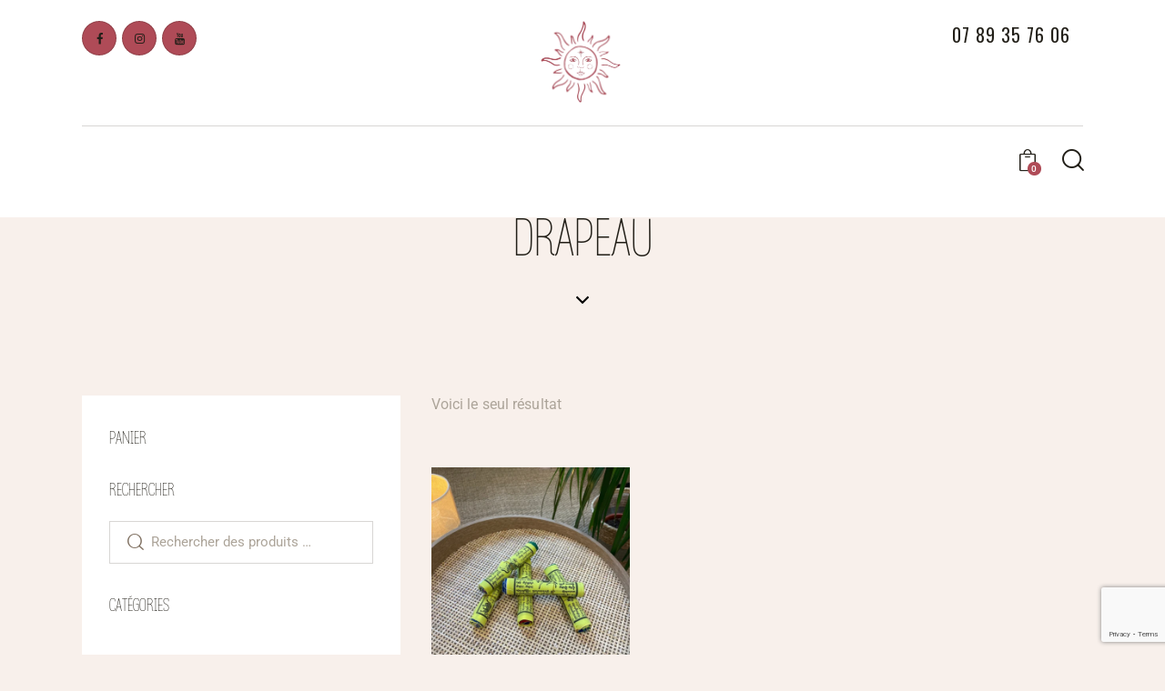

--- FILE ---
content_type: text/html; charset=UTF-8
request_url: https://entredeuxsoleils.net/product-tag/drapeau/
body_size: 44526
content:
<!DOCTYPE html>
<html lang="fr-FR" class="no-js scheme_default">

<head>
				<meta charset="UTF-8">
					<meta name="viewport" content="width=device-width, initial-scale=1">
		<meta name="format-detection" content="telephone=no">
		<link rel="profile" href="//gmpg.org/xfn/11">
		<meta name='robots' content='index, follow, max-image-preview:large, max-snippet:-1, max-video-preview:-1' />

	<!-- This site is optimized with the Yoast SEO plugin v23.0 - https://yoast.com/wordpress/plugins/seo/ -->
	<title>Archives des drapeau - Entre deux soleils</title>
	<link rel="canonical" href="https://entredeuxsoleils.net/product-tag/drapeau/" />
	<meta property="og:locale" content="fr_FR" />
	<meta property="og:type" content="article" />
	<meta property="og:title" content="Archives des drapeau - Entre deux soleils" />
	<meta property="og:url" content="https://entredeuxsoleils.net/product-tag/drapeau/" />
	<meta property="og:site_name" content="Entre deux soleils" />
	<meta name="twitter:card" content="summary_large_image" />
	<script type="application/ld+json" class="yoast-schema-graph">{"@context":"https://schema.org","@graph":[{"@type":"CollectionPage","@id":"https://entredeuxsoleils.net/product-tag/drapeau/","url":"https://entredeuxsoleils.net/product-tag/drapeau/","name":"Archives des drapeau - Entre deux soleils","isPartOf":{"@id":"https://entredeuxsoleils.net/#website"},"primaryImageOfPage":{"@id":"https://entredeuxsoleils.net/product-tag/drapeau/#primaryimage"},"image":{"@id":"https://entredeuxsoleils.net/product-tag/drapeau/#primaryimage"},"thumbnailUrl":"https://entredeuxsoleils.net/wp-content/uploads/2023/04/2-2.png","breadcrumb":{"@id":"https://entredeuxsoleils.net/product-tag/drapeau/#breadcrumb"},"inLanguage":"fr-FR"},{"@type":"ImageObject","inLanguage":"fr-FR","@id":"https://entredeuxsoleils.net/product-tag/drapeau/#primaryimage","url":"https://entredeuxsoleils.net/wp-content/uploads/2023/04/2-2.png","contentUrl":"https://entredeuxsoleils.net/wp-content/uploads/2023/04/2-2.png","width":1080,"height":1080,"caption":"Drapeau de prières"},{"@type":"BreadcrumbList","@id":"https://entredeuxsoleils.net/product-tag/drapeau/#breadcrumb","itemListElement":[{"@type":"ListItem","position":1,"name":"Accueil","item":"https://entredeuxsoleils.net/"},{"@type":"ListItem","position":2,"name":"drapeau"}]},{"@type":"WebSite","@id":"https://entredeuxsoleils.net/#website","url":"https://entredeuxsoleils.net/","name":"Entre deux soleils","description":"","publisher":{"@id":"https://entredeuxsoleils.net/#organization"},"potentialAction":[{"@type":"SearchAction","target":{"@type":"EntryPoint","urlTemplate":"https://entredeuxsoleils.net/?s={search_term_string}"},"query-input":"required name=search_term_string"}],"inLanguage":"fr-FR"},{"@type":"Organization","@id":"https://entredeuxsoleils.net/#organization","name":"Entre deux soleils","url":"https://entredeuxsoleils.net/","logo":{"@type":"ImageObject","inLanguage":"fr-FR","@id":"https://entredeuxsoleils.net/#/schema/logo/image/","url":"https://entredeuxsoleils.net/wp-content/uploads/2023/04/LOGO-SITE2.png","contentUrl":"https://entredeuxsoleils.net/wp-content/uploads/2023/04/LOGO-SITE2.png","width":360,"height":367,"caption":"Entre deux soleils"},"image":{"@id":"https://entredeuxsoleils.net/#/schema/logo/image/"}}]}</script>
	<!-- / Yoast SEO plugin. -->


<link rel='dns-prefetch' href='//fonts.googleapis.com' />
<link rel="alternate" type="application/rss+xml" title="Entre deux soleils &raquo; Flux" href="https://entredeuxsoleils.net/feed/" />
<link rel="alternate" type="application/rss+xml" title="Entre deux soleils &raquo; Flux des commentaires" href="https://entredeuxsoleils.net/comments/feed/" />
<link rel="alternate" type="application/rss+xml" title="Flux pour Entre deux soleils &raquo; drapeau Étiquette" href="https://entredeuxsoleils.net/product-tag/drapeau/feed/" />
			<meta property="og:type" content="website" />
			<meta property="og:site_name" content="Entre deux soleils" />
			<meta property="og:description" content="" />
							<meta property="og:image" content="https://entredeuxsoleils.net/wp-content/uploads/2023/04/LOGO-SITE2.png" />
				<script type="text/javascript">
/* <![CDATA[ */
window._wpemojiSettings = {"baseUrl":"https:\/\/s.w.org\/images\/core\/emoji\/15.0.3\/72x72\/","ext":".png","svgUrl":"https:\/\/s.w.org\/images\/core\/emoji\/15.0.3\/svg\/","svgExt":".svg","source":{"concatemoji":"https:\/\/entredeuxsoleils.net\/wp-includes\/js\/wp-emoji-release.min.js?ver=6.5.7"}};
/*! This file is auto-generated */
!function(i,n){var o,s,e;function c(e){try{var t={supportTests:e,timestamp:(new Date).valueOf()};sessionStorage.setItem(o,JSON.stringify(t))}catch(e){}}function p(e,t,n){e.clearRect(0,0,e.canvas.width,e.canvas.height),e.fillText(t,0,0);var t=new Uint32Array(e.getImageData(0,0,e.canvas.width,e.canvas.height).data),r=(e.clearRect(0,0,e.canvas.width,e.canvas.height),e.fillText(n,0,0),new Uint32Array(e.getImageData(0,0,e.canvas.width,e.canvas.height).data));return t.every(function(e,t){return e===r[t]})}function u(e,t,n){switch(t){case"flag":return n(e,"\ud83c\udff3\ufe0f\u200d\u26a7\ufe0f","\ud83c\udff3\ufe0f\u200b\u26a7\ufe0f")?!1:!n(e,"\ud83c\uddfa\ud83c\uddf3","\ud83c\uddfa\u200b\ud83c\uddf3")&&!n(e,"\ud83c\udff4\udb40\udc67\udb40\udc62\udb40\udc65\udb40\udc6e\udb40\udc67\udb40\udc7f","\ud83c\udff4\u200b\udb40\udc67\u200b\udb40\udc62\u200b\udb40\udc65\u200b\udb40\udc6e\u200b\udb40\udc67\u200b\udb40\udc7f");case"emoji":return!n(e,"\ud83d\udc26\u200d\u2b1b","\ud83d\udc26\u200b\u2b1b")}return!1}function f(e,t,n){var r="undefined"!=typeof WorkerGlobalScope&&self instanceof WorkerGlobalScope?new OffscreenCanvas(300,150):i.createElement("canvas"),a=r.getContext("2d",{willReadFrequently:!0}),o=(a.textBaseline="top",a.font="600 32px Arial",{});return e.forEach(function(e){o[e]=t(a,e,n)}),o}function t(e){var t=i.createElement("script");t.src=e,t.defer=!0,i.head.appendChild(t)}"undefined"!=typeof Promise&&(o="wpEmojiSettingsSupports",s=["flag","emoji"],n.supports={everything:!0,everythingExceptFlag:!0},e=new Promise(function(e){i.addEventListener("DOMContentLoaded",e,{once:!0})}),new Promise(function(t){var n=function(){try{var e=JSON.parse(sessionStorage.getItem(o));if("object"==typeof e&&"number"==typeof e.timestamp&&(new Date).valueOf()<e.timestamp+604800&&"object"==typeof e.supportTests)return e.supportTests}catch(e){}return null}();if(!n){if("undefined"!=typeof Worker&&"undefined"!=typeof OffscreenCanvas&&"undefined"!=typeof URL&&URL.createObjectURL&&"undefined"!=typeof Blob)try{var e="postMessage("+f.toString()+"("+[JSON.stringify(s),u.toString(),p.toString()].join(",")+"));",r=new Blob([e],{type:"text/javascript"}),a=new Worker(URL.createObjectURL(r),{name:"wpTestEmojiSupports"});return void(a.onmessage=function(e){c(n=e.data),a.terminate(),t(n)})}catch(e){}c(n=f(s,u,p))}t(n)}).then(function(e){for(var t in e)n.supports[t]=e[t],n.supports.everything=n.supports.everything&&n.supports[t],"flag"!==t&&(n.supports.everythingExceptFlag=n.supports.everythingExceptFlag&&n.supports[t]);n.supports.everythingExceptFlag=n.supports.everythingExceptFlag&&!n.supports.flag,n.DOMReady=!1,n.readyCallback=function(){n.DOMReady=!0}}).then(function(){return e}).then(function(){var e;n.supports.everything||(n.readyCallback(),(e=n.source||{}).concatemoji?t(e.concatemoji):e.wpemoji&&e.twemoji&&(t(e.twemoji),t(e.wpemoji)))}))}((window,document),window._wpemojiSettings);
/* ]]> */
</script>
<link property="stylesheet" rel='stylesheet' id='twb-open-sans-css' href='https://fonts.googleapis.com/css?family=Open+Sans%3A300%2C400%2C500%2C600%2C700%2C800&#038;display=swap&#038;ver=6.5.7' type='text/css' media='all' />
<link property="stylesheet" rel='stylesheet' id='twb-global-css' href='https://entredeuxsoleils.net/wp-content/plugins/form-maker/booster/assets/css/global.css?ver=1.0.0' type='text/css' media='all' />
<link property="stylesheet" rel='stylesheet' id='trx_addons-icons-css' href='https://entredeuxsoleils.net/wp-content/plugins/trx_addons/css/font-icons/css/trx_addons_icons.css' type='text/css' media='all' />
<link property="stylesheet" rel='stylesheet' id='crafti-font-google_fonts-css' href='https://fonts.googleapis.com/css2?family=Oswald:wght@300;400;500;600;700&#038;family=Roboto:ital,wght@0,300;0,400;0,500;0,700;1,300;1,400;1,500;1,700&#038;family=Lora:ital,wght@0,400;0,500;0,600;0,700;1,400;1,500;1,600;1,700&#038;subset=latin,latin-ext&#038;display=swap' type='text/css' media='all' />
<link property="stylesheet" rel='stylesheet' id='crafti-fontello-css' href='https://entredeuxsoleils.net/wp-content/themes/crafti/skins/leather-goods/css/font-icons/css/fontello.css' type='text/css' media='all' />
<link property="stylesheet" rel='stylesheet' id='sbi_styles-css' href='https://entredeuxsoleils.net/wp-content/plugins/instagram-feed/css/sbi-styles.min.css?ver=6.9.1' type='text/css' media='all' />
<style id='wp-emoji-styles-inline-css' type='text/css'>

	img.wp-smiley, img.emoji {
		display: inline !important;
		border: none !important;
		box-shadow: none !important;
		height: 1em !important;
		width: 1em !important;
		margin: 0 0.07em !important;
		vertical-align: -0.1em !important;
		background: none !important;
		padding: 0 !important;
	}
</style>
<link property="stylesheet" rel='stylesheet' id='wp-block-library-css' href='https://entredeuxsoleils.net/wp-includes/css/dist/block-library/style.min.css?ver=6.5.7' type='text/css' media='all' />
<style id='classic-theme-styles-inline-css' type='text/css'>
/*! This file is auto-generated */
.wp-block-button__link{color:#fff;background-color:#32373c;border-radius:9999px;box-shadow:none;text-decoration:none;padding:calc(.667em + 2px) calc(1.333em + 2px);font-size:1.125em}.wp-block-file__button{background:#32373c;color:#fff;text-decoration:none}
</style>
<style id='global-styles-inline-css' type='text/css'>
body{--wp--preset--color--black: #000000;--wp--preset--color--cyan-bluish-gray: #abb8c3;--wp--preset--color--white: #ffffff;--wp--preset--color--pale-pink: #f78da7;--wp--preset--color--vivid-red: #cf2e2e;--wp--preset--color--luminous-vivid-orange: #ff6900;--wp--preset--color--luminous-vivid-amber: #fcb900;--wp--preset--color--light-green-cyan: #7bdcb5;--wp--preset--color--vivid-green-cyan: #00d084;--wp--preset--color--pale-cyan-blue: #8ed1fc;--wp--preset--color--vivid-cyan-blue: #0693e3;--wp--preset--color--vivid-purple: #9b51e0;--wp--preset--color--bg-color: #F8F0EB;--wp--preset--color--bd-color: #D8D6D4;--wp--preset--color--text-dark: #221F18;--wp--preset--color--text-light: #ACA499;--wp--preset--color--text-link: #af4b57;--wp--preset--color--text-hover: #af4b57;--wp--preset--color--text-link-2: #af4b57;--wp--preset--color--text-hover-2: #af4b57;--wp--preset--color--text-link-3: #af4b57;--wp--preset--color--text-hover-3: #af4b57;--wp--preset--gradient--vivid-cyan-blue-to-vivid-purple: linear-gradient(135deg,rgba(6,147,227,1) 0%,rgb(155,81,224) 100%);--wp--preset--gradient--light-green-cyan-to-vivid-green-cyan: linear-gradient(135deg,rgb(122,220,180) 0%,rgb(0,208,130) 100%);--wp--preset--gradient--luminous-vivid-amber-to-luminous-vivid-orange: linear-gradient(135deg,rgba(252,185,0,1) 0%,rgba(255,105,0,1) 100%);--wp--preset--gradient--luminous-vivid-orange-to-vivid-red: linear-gradient(135deg,rgba(255,105,0,1) 0%,rgb(207,46,46) 100%);--wp--preset--gradient--very-light-gray-to-cyan-bluish-gray: linear-gradient(135deg,rgb(238,238,238) 0%,rgb(169,184,195) 100%);--wp--preset--gradient--cool-to-warm-spectrum: linear-gradient(135deg,rgb(74,234,220) 0%,rgb(151,120,209) 20%,rgb(207,42,186) 40%,rgb(238,44,130) 60%,rgb(251,105,98) 80%,rgb(254,248,76) 100%);--wp--preset--gradient--blush-light-purple: linear-gradient(135deg,rgb(255,206,236) 0%,rgb(152,150,240) 100%);--wp--preset--gradient--blush-bordeaux: linear-gradient(135deg,rgb(254,205,165) 0%,rgb(254,45,45) 50%,rgb(107,0,62) 100%);--wp--preset--gradient--luminous-dusk: linear-gradient(135deg,rgb(255,203,112) 0%,rgb(199,81,192) 50%,rgb(65,88,208) 100%);--wp--preset--gradient--pale-ocean: linear-gradient(135deg,rgb(255,245,203) 0%,rgb(182,227,212) 50%,rgb(51,167,181) 100%);--wp--preset--gradient--electric-grass: linear-gradient(135deg,rgb(202,248,128) 0%,rgb(113,206,126) 100%);--wp--preset--gradient--midnight: linear-gradient(135deg,rgb(2,3,129) 0%,rgb(40,116,252) 100%);--wp--preset--font-size--small: 13px;--wp--preset--font-size--medium: 20px;--wp--preset--font-size--large: 36px;--wp--preset--font-size--x-large: 42px;--wp--preset--font-family--inter: "Inter", sans-serif;--wp--preset--font-family--cardo: Cardo;--wp--preset--spacing--20: 0.44rem;--wp--preset--spacing--30: 0.67rem;--wp--preset--spacing--40: 1rem;--wp--preset--spacing--50: 1.5rem;--wp--preset--spacing--60: 2.25rem;--wp--preset--spacing--70: 3.38rem;--wp--preset--spacing--80: 5.06rem;--wp--preset--shadow--natural: 6px 6px 9px rgba(0, 0, 0, 0.2);--wp--preset--shadow--deep: 12px 12px 50px rgba(0, 0, 0, 0.4);--wp--preset--shadow--sharp: 6px 6px 0px rgba(0, 0, 0, 0.2);--wp--preset--shadow--outlined: 6px 6px 0px -3px rgba(255, 255, 255, 1), 6px 6px rgba(0, 0, 0, 1);--wp--preset--shadow--crisp: 6px 6px 0px rgba(0, 0, 0, 1);}:where(.is-layout-flex){gap: 0.5em;}:where(.is-layout-grid){gap: 0.5em;}body .is-layout-flex{display: flex;}body .is-layout-flex{flex-wrap: wrap;align-items: center;}body .is-layout-flex > *{margin: 0;}body .is-layout-grid{display: grid;}body .is-layout-grid > *{margin: 0;}:where(.wp-block-columns.is-layout-flex){gap: 2em;}:where(.wp-block-columns.is-layout-grid){gap: 2em;}:where(.wp-block-post-template.is-layout-flex){gap: 1.25em;}:where(.wp-block-post-template.is-layout-grid){gap: 1.25em;}.has-black-color{color: var(--wp--preset--color--black) !important;}.has-cyan-bluish-gray-color{color: var(--wp--preset--color--cyan-bluish-gray) !important;}.has-white-color{color: var(--wp--preset--color--white) !important;}.has-pale-pink-color{color: var(--wp--preset--color--pale-pink) !important;}.has-vivid-red-color{color: var(--wp--preset--color--vivid-red) !important;}.has-luminous-vivid-orange-color{color: var(--wp--preset--color--luminous-vivid-orange) !important;}.has-luminous-vivid-amber-color{color: var(--wp--preset--color--luminous-vivid-amber) !important;}.has-light-green-cyan-color{color: var(--wp--preset--color--light-green-cyan) !important;}.has-vivid-green-cyan-color{color: var(--wp--preset--color--vivid-green-cyan) !important;}.has-pale-cyan-blue-color{color: var(--wp--preset--color--pale-cyan-blue) !important;}.has-vivid-cyan-blue-color{color: var(--wp--preset--color--vivid-cyan-blue) !important;}.has-vivid-purple-color{color: var(--wp--preset--color--vivid-purple) !important;}.has-black-background-color{background-color: var(--wp--preset--color--black) !important;}.has-cyan-bluish-gray-background-color{background-color: var(--wp--preset--color--cyan-bluish-gray) !important;}.has-white-background-color{background-color: var(--wp--preset--color--white) !important;}.has-pale-pink-background-color{background-color: var(--wp--preset--color--pale-pink) !important;}.has-vivid-red-background-color{background-color: var(--wp--preset--color--vivid-red) !important;}.has-luminous-vivid-orange-background-color{background-color: var(--wp--preset--color--luminous-vivid-orange) !important;}.has-luminous-vivid-amber-background-color{background-color: var(--wp--preset--color--luminous-vivid-amber) !important;}.has-light-green-cyan-background-color{background-color: var(--wp--preset--color--light-green-cyan) !important;}.has-vivid-green-cyan-background-color{background-color: var(--wp--preset--color--vivid-green-cyan) !important;}.has-pale-cyan-blue-background-color{background-color: var(--wp--preset--color--pale-cyan-blue) !important;}.has-vivid-cyan-blue-background-color{background-color: var(--wp--preset--color--vivid-cyan-blue) !important;}.has-vivid-purple-background-color{background-color: var(--wp--preset--color--vivid-purple) !important;}.has-black-border-color{border-color: var(--wp--preset--color--black) !important;}.has-cyan-bluish-gray-border-color{border-color: var(--wp--preset--color--cyan-bluish-gray) !important;}.has-white-border-color{border-color: var(--wp--preset--color--white) !important;}.has-pale-pink-border-color{border-color: var(--wp--preset--color--pale-pink) !important;}.has-vivid-red-border-color{border-color: var(--wp--preset--color--vivid-red) !important;}.has-luminous-vivid-orange-border-color{border-color: var(--wp--preset--color--luminous-vivid-orange) !important;}.has-luminous-vivid-amber-border-color{border-color: var(--wp--preset--color--luminous-vivid-amber) !important;}.has-light-green-cyan-border-color{border-color: var(--wp--preset--color--light-green-cyan) !important;}.has-vivid-green-cyan-border-color{border-color: var(--wp--preset--color--vivid-green-cyan) !important;}.has-pale-cyan-blue-border-color{border-color: var(--wp--preset--color--pale-cyan-blue) !important;}.has-vivid-cyan-blue-border-color{border-color: var(--wp--preset--color--vivid-cyan-blue) !important;}.has-vivid-purple-border-color{border-color: var(--wp--preset--color--vivid-purple) !important;}.has-vivid-cyan-blue-to-vivid-purple-gradient-background{background: var(--wp--preset--gradient--vivid-cyan-blue-to-vivid-purple) !important;}.has-light-green-cyan-to-vivid-green-cyan-gradient-background{background: var(--wp--preset--gradient--light-green-cyan-to-vivid-green-cyan) !important;}.has-luminous-vivid-amber-to-luminous-vivid-orange-gradient-background{background: var(--wp--preset--gradient--luminous-vivid-amber-to-luminous-vivid-orange) !important;}.has-luminous-vivid-orange-to-vivid-red-gradient-background{background: var(--wp--preset--gradient--luminous-vivid-orange-to-vivid-red) !important;}.has-very-light-gray-to-cyan-bluish-gray-gradient-background{background: var(--wp--preset--gradient--very-light-gray-to-cyan-bluish-gray) !important;}.has-cool-to-warm-spectrum-gradient-background{background: var(--wp--preset--gradient--cool-to-warm-spectrum) !important;}.has-blush-light-purple-gradient-background{background: var(--wp--preset--gradient--blush-light-purple) !important;}.has-blush-bordeaux-gradient-background{background: var(--wp--preset--gradient--blush-bordeaux) !important;}.has-luminous-dusk-gradient-background{background: var(--wp--preset--gradient--luminous-dusk) !important;}.has-pale-ocean-gradient-background{background: var(--wp--preset--gradient--pale-ocean) !important;}.has-electric-grass-gradient-background{background: var(--wp--preset--gradient--electric-grass) !important;}.has-midnight-gradient-background{background: var(--wp--preset--gradient--midnight) !important;}.has-small-font-size{font-size: var(--wp--preset--font-size--small) !important;}.has-medium-font-size{font-size: var(--wp--preset--font-size--medium) !important;}.has-large-font-size{font-size: var(--wp--preset--font-size--large) !important;}.has-x-large-font-size{font-size: var(--wp--preset--font-size--x-large) !important;}
.wp-block-navigation a:where(:not(.wp-element-button)){color: inherit;}
:where(.wp-block-post-template.is-layout-flex){gap: 1.25em;}:where(.wp-block-post-template.is-layout-grid){gap: 1.25em;}
:where(.wp-block-columns.is-layout-flex){gap: 2em;}:where(.wp-block-columns.is-layout-grid){gap: 2em;}
.wp-block-pullquote{font-size: 1.5em;line-height: 1.6;}
</style>

<link property="stylesheet" rel='stylesheet' id='magnific-popup-css' href='https://entredeuxsoleils.net/wp-content/plugins/trx_addons/js/magnific/magnific-popup.min.css' type='text/css' media='all' />
<link property="stylesheet" rel='stylesheet' id='uaf_client_css-css' href='https://entredeuxsoleils.net/wp-content/uploads/useanyfont/uaf.css?ver=1727330366' type='text/css' media='all' />
<link property="stylesheet" rel='stylesheet' id='woocommerce-layout-css' href='https://entredeuxsoleils.net/wp-content/plugins/woocommerce/assets/css/woocommerce-layout.css?ver=9.4.4' type='text/css' media='all' />
<link property="stylesheet" rel='stylesheet' id='woocommerce-smallscreen-css' href='https://entredeuxsoleils.net/wp-content/plugins/woocommerce/assets/css/woocommerce-smallscreen.css?ver=9.4.4' type='text/css' media='only screen and (max-width: 768px)' />
<link property="stylesheet" rel='stylesheet' id='woocommerce-general-css' href='https://entredeuxsoleils.net/wp-content/plugins/woocommerce/assets/css/woocommerce.css?ver=9.4.4' type='text/css' media='all' />
<style id='woocommerce-inline-inline-css' type='text/css'>
.woocommerce form .form-row .required { visibility: visible; }
</style>
<link property="stylesheet" rel='stylesheet' id='dashicons-css' href='https://entredeuxsoleils.net/wp-includes/css/dashicons.min.css?ver=6.5.7' type='text/css' media='all' />
<link property="stylesheet" rel='stylesheet' id='trx_addons-css' href='https://entredeuxsoleils.net/wp-content/plugins/trx_addons/css/__styles.css' type='text/css' media='all' />
<link property="stylesheet" rel='stylesheet' id='trx_addons-widget_custom_links-css' href='https://entredeuxsoleils.net/wp-content/plugins/trx_addons/components/widgets/custom_links/custom_links.css' type='text/css' media='all' />
<link property="stylesheet" rel='stylesheet' id='trx_addons-sc_content-css' href='https://entredeuxsoleils.net/wp-content/plugins/trx_addons/components/shortcodes/content/content.css' type='text/css' media='all' />
<link property="stylesheet" rel='stylesheet' id='trx_addons-sc_content-responsive-css' href='https://entredeuxsoleils.net/wp-content/plugins/trx_addons/components/shortcodes/content/content.responsive.css' type='text/css' media='(max-width:1439px)' />
<link property="stylesheet" rel='stylesheet' id='trx_addons-sc_icons-css' href='https://entredeuxsoleils.net/wp-content/plugins/trx_addons/components/shortcodes/icons/icons.css' type='text/css' media='all' />
<link property="stylesheet" rel='stylesheet' id='trx_addons-sc_icons-responsive-css' href='https://entredeuxsoleils.net/wp-content/plugins/trx_addons/components/shortcodes/icons/icons.responsive.css' type='text/css' media='(max-width:1279px)' />
<link property="stylesheet" rel='stylesheet' id='trx_addons-animations-css' href='https://entredeuxsoleils.net/wp-content/plugins/trx_addons/css/trx_addons.animations.css' type='text/css' media='all' />
<link property="stylesheet" rel='stylesheet' id='trx_addons-woocommerce-css' href='https://entredeuxsoleils.net/wp-content/plugins/trx_addons/components/api/woocommerce/woocommerce.css' type='text/css' media='all' />
<link property="stylesheet" rel='stylesheet' id='elementor-icons-css' href='https://entredeuxsoleils.net/wp-content/plugins/elementor/assets/lib/eicons/css/elementor-icons.min.css?ver=5.40.0' type='text/css' media='all' />
<link property="stylesheet" rel='stylesheet' id='elementor-frontend-css' href='https://entredeuxsoleils.net/wp-content/uploads/elementor/css/custom-frontend.min.css?ver=1688396820' type='text/css' media='all' />
<style id='elementor-frontend-inline-css' type='text/css'>
.elementor-kit-15{--e-global-color-primary:#6EC1E4;--e-global-color-secondary:#54595F;--e-global-color-text:#7A7A7A;--e-global-color-accent:#61CE70;--e-global-color-61c01e98:#4054B2;--e-global-color-69bf31ed:#23A455;--e-global-color-7a1ccbe5:#000;--e-global-color-13ed1179:#FFF;--e-global-typography-primary-font-family:"Roboto";--e-global-typography-primary-font-weight:600;--e-global-typography-secondary-font-family:"Roboto Slab";--e-global-typography-secondary-font-weight:400;--e-global-typography-text-font-family:"Roboto";--e-global-typography-text-font-weight:400;--e-global-typography-accent-font-family:"Roboto";--e-global-typography-accent-font-weight:500;}.elementor-section.elementor-section-boxed > .elementor-container{max-width:1320px;}.e-con{--container-max-width:1320px;}.elementor-widget:not(:last-child){margin-bottom:0px;}.elementor-element{--widgets-spacing:0px;}{}.sc_layouts_title_caption{display:var(--page-title-display);}@media(max-width:1279px){.elementor-section.elementor-section-boxed > .elementor-container{max-width:1024px;}.e-con{--container-max-width:1024px;}}@media(max-width:767px){.elementor-section.elementor-section-boxed > .elementor-container{max-width:767px;}.e-con{--container-max-width:767px;}}
</style>
<link property="stylesheet" rel='stylesheet' id='sbistyles-css' href='https://entredeuxsoleils.net/wp-content/plugins/instagram-feed/css/sbi-styles.min.css?ver=6.9.1' type='text/css' media='all' />
<link property="stylesheet" rel='stylesheet' id='elementor-gf-local-roboto-css' href='https://entredeuxsoleils.net/wp-content/uploads/elementor/google-fonts/css/roboto.css?ver=1750425296' type='text/css' media='all' />
<link property="stylesheet" rel='stylesheet' id='elementor-gf-local-robotoslab-css' href='https://entredeuxsoleils.net/wp-content/uploads/elementor/google-fonts/css/robotoslab.css?ver=1750425298' type='text/css' media='all' />
<link property="stylesheet" rel='stylesheet' id='wpgdprc-front-css-css' href='https://entredeuxsoleils.net/wp-content/plugins/wp-gdpr-compliance/Assets/css/front.css?ver=1713777564' type='text/css' media='all' />
<style id='wpgdprc-front-css-inline-css' type='text/css'>
:root{--wp-gdpr--bar--background-color: #000000;--wp-gdpr--bar--color: #ffffff;--wp-gdpr--button--background-color: #000000;--wp-gdpr--button--background-color--darken: #000000;--wp-gdpr--button--color: #ffffff;}
</style>

<style id="elementor-post-18733">.elementor-18733 .elementor-element.elementor-element-d2306d9:not(.elementor-motion-effects-element-type-background), .elementor-18733 .elementor-element.elementor-element-d2306d9 > .elementor-motion-effects-container > .elementor-motion-effects-layer{background-color:#FFFFFF;}.elementor-18733 .elementor-element.elementor-element-d2306d9 .trx_addons_bg_text{z-index:0;}.elementor-18733 .elementor-element.elementor-element-d2306d9 .trx_addons_bg_text.trx_addons_marquee_wrap .trx_addons_marquee_element{padding-right:50px;}.elementor-18733 .elementor-element.elementor-element-d2306d9{transition:background 0.3s, border 0.3s, border-radius 0.3s, box-shadow 0.3s;}.elementor-18733 .elementor-element.elementor-element-d2306d9 > .elementor-background-overlay{transition:background 0.3s, border-radius 0.3s, opacity 0.3s;}.elementor-18733 .elementor-element.elementor-element-b4e024b > .elementor-container > .elementor-row > .elementor-column > .elementor-column-wrap > .elementor-widget-wrap{align-content:center;align-items:center;}.elementor-18733 .elementor-element.elementor-element-b4e024b .trx_addons_bg_text{z-index:0;}.elementor-18733 .elementor-element.elementor-element-b4e024b .trx_addons_bg_text.trx_addons_marquee_wrap .trx_addons_marquee_element{padding-right:50px;}.elementor-18733 .elementor-element.elementor-element-81ed230 .sc_item_title_text{-webkit-text-stroke-width:0px;}.elementor-18733 .elementor-element.elementor-element-81ed230 .sc_item_title_text2{-webkit-text-stroke-width:0px;}.elementor-18733 .elementor-element.elementor-element-81ed230 > .elementor-widget-container{margin:0px 24px 0px 0px;}.elementor-18733 .elementor-element.elementor-element-6440140 .logo_image{max-height:104px;}.elementor-18733 .elementor-element.elementor-element-43defdb > .elementor-widget-container{margin:0px 10px 0px 0px;}.elementor-18733 .elementor-element.elementor-element-b5abc26 .trx_addons_bg_text{z-index:0;}.elementor-18733 .elementor-element.elementor-element-b5abc26 .trx_addons_bg_text.trx_addons_marquee_wrap .trx_addons_marquee_element{padding-right:50px;}.elementor-18733 .elementor-element.elementor-element-b5abc26{margin-top:2px;margin-bottom:0px;}.elementor-18733 .elementor-element.elementor-element-aab47d3{--divider-border-style:solid;--divider-border-width:1px;}.elementor-18733 .elementor-element.elementor-element-aab47d3 .elementor-divider-separator{width:100%;}.elementor-18733 .elementor-element.elementor-element-aab47d3 .elementor-divider{padding-top:1px;padding-bottom:1px;}.elementor-18733 .elementor-element.elementor-element-78fdd80 > .elementor-container > .elementor-row > .elementor-column > .elementor-column-wrap > .elementor-widget-wrap{align-content:center;align-items:center;}.elementor-18733 .elementor-element.elementor-element-78fdd80 .trx_addons_bg_text{z-index:0;}.elementor-18733 .elementor-element.elementor-element-78fdd80 .trx_addons_bg_text.trx_addons_marquee_wrap .trx_addons_marquee_element{padding-right:50px;}.elementor-18733 .elementor-element.elementor-element-78fdd80{margin-top:0px;margin-bottom:0px;}.elementor-18733 .elementor-element.elementor-element-2c0a621 > .elementor-widget-container{margin:-2px 0px 2px 0px;}.elementor-18733 .elementor-element.elementor-element-578d1ea > .elementor-widget-container{margin:-2px 0px 2px 0px;}.elementor-18733 .elementor-element.elementor-element-fcfce22 > .elementor-container > .elementor-row > .elementor-column > .elementor-column-wrap > .elementor-widget-wrap{align-content:center;align-items:center;}.elementor-18733 .elementor-element.elementor-element-fcfce22:not(.elementor-motion-effects-element-type-background), .elementor-18733 .elementor-element.elementor-element-fcfce22 > .elementor-motion-effects-container > .elementor-motion-effects-layer{background-color:#FFFFFF;}.elementor-18733 .elementor-element.elementor-element-fcfce22 .trx_addons_bg_text{z-index:0;}.elementor-18733 .elementor-element.elementor-element-fcfce22 .trx_addons_bg_text.trx_addons_marquee_wrap .trx_addons_marquee_element{padding-right:50px;}.elementor-18733 .elementor-element.elementor-element-fcfce22{transition:background 0.3s, border 0.3s, border-radius 0.3s, box-shadow 0.3s;}.elementor-18733 .elementor-element.elementor-element-fcfce22 > .elementor-background-overlay{transition:background 0.3s, border-radius 0.3s, opacity 0.3s;}.elementor-18733 .elementor-element.elementor-element-70bd1fa .logo_image{max-height:70px;}.elementor-18733 .elementor-element.elementor-element-e70a10c > .elementor-widget-container{margin:-1px 0px 1px 0px;}.elementor-18733 .elementor-element.elementor-element-58f3dd5 .trx_addons_bg_text{z-index:0;}.elementor-18733 .elementor-element.elementor-element-58f3dd5 .trx_addons_bg_text.trx_addons_marquee_wrap .trx_addons_marquee_element{padding-right:50px;}.elementor-18733 .elementor-element.elementor-element-8365b12 .sc_layouts_title{min-height:0px;}.elementor-18733 .elementor-element.elementor-element-8365b12 > .elementor-widget-container{margin:-4px 0px 0px 0px;}.elementor-18733 .elementor-element.elementor-element-260b9d2{--spacer-size:30px;}.elementor-18733 .elementor-element.elementor-element-bce4ea0 .elementor-icon-wrapper{text-align:center;}.elementor-18733 .elementor-element.elementor-element-bce4ea0 .elementor-icon{font-size:14px;}.elementor-18733 .elementor-element.elementor-element-bce4ea0 .elementor-icon svg{height:14px;}.elementor-18733 .elementor-element.elementor-element-bce4ea0 > .elementor-widget-container{margin:0px 0px -5px 0px;}@media(min-width:768px){.elementor-18733 .elementor-element.elementor-element-c1bfd19{width:37.021%;}.elementor-18733 .elementor-element.elementor-element-044859c{width:25.622%;}.elementor-18733 .elementor-element.elementor-element-b6fd80d{width:36.952%;}}@media(max-width:1279px) and (min-width:768px){.elementor-18733 .elementor-element.elementor-element-c1bfd19{width:35%;}.elementor-18733 .elementor-element.elementor-element-044859c{width:30%;}.elementor-18733 .elementor-element.elementor-element-b6fd80d{width:35%;}.elementor-18733 .elementor-element.elementor-element-1824538{width:10%;}.elementor-18733 .elementor-element.elementor-element-393a687{width:80%;}.elementor-18733 .elementor-element.elementor-element-6df4b3e{width:10%;}}@media(max-width:1279px){.elementor-18733 .elementor-element.elementor-element-81ed230 > .elementor-widget-container{margin:0px 0px 0px 0px;}.elementor-18733 .elementor-element.elementor-element-43defdb > .elementor-widget-container{margin:0px 0px 0px 0px;}.elementor-18733 .elementor-element.elementor-element-b5abc26{margin-top:0px;margin-bottom:0px;}.elementor-18733 .elementor-element.elementor-element-78fdd80{margin-top:0px;margin-bottom:0px;}.elementor-18733 .elementor-element.elementor-element-260b9d2{--spacer-size:20px;}.elementor-18733 .elementor-element.elementor-element-bce4ea0 .elementor-icon{font-size:13px;}.elementor-18733 .elementor-element.elementor-element-bce4ea0 .elementor-icon svg{height:13px;}}@media(max-width:767px){.elementor-18733 .elementor-element.elementor-element-b5abc26{margin-top:0px;margin-bottom:0px;}.elementor-18733 .elementor-element.elementor-element-72ab749{width:50%;}.elementor-18733 .elementor-element.elementor-element-fa533da{width:50%;}.elementor-18733 .elementor-element.elementor-element-260b9d2{--spacer-size:10px;}.elementor-18733 .elementor-element.elementor-element-bce4ea0 .elementor-icon{font-size:12px;}.elementor-18733 .elementor-element.elementor-element-bce4ea0 .elementor-icon svg{height:12px;}}</style>
<style id="elementor-post-18734">.elementor-18734 .elementor-element.elementor-element-3e1e6e9e:not(.elementor-motion-effects-element-type-background), .elementor-18734 .elementor-element.elementor-element-3e1e6e9e > .elementor-motion-effects-container > .elementor-motion-effects-layer{background-color:#1D1305;}.elementor-18734 .elementor-element.elementor-element-3e1e6e9e .trx_addons_bg_text{z-index:0;}.elementor-18734 .elementor-element.elementor-element-3e1e6e9e .trx_addons_bg_text.trx_addons_marquee_wrap .trx_addons_marquee_element{padding-right:50px;}.elementor-18734 .elementor-element.elementor-element-3e1e6e9e{transition:background 0.3s, border 0.3s, border-radius 0.3s, box-shadow 0.3s;margin-top:-4px;margin-bottom:0px;}.elementor-18734 .elementor-element.elementor-element-3e1e6e9e > .elementor-background-overlay{transition:background 0.3s, border-radius 0.3s, opacity 0.3s;}.elementor-18734 .elementor-element.elementor-element-66fb4c6e .sc_item_title_text{-webkit-text-stroke-width:0px;}.elementor-18734 .elementor-element.elementor-element-66fb4c6e .sc_item_title_text2{-webkit-text-stroke-width:0px;}.elementor-18734 .elementor-element.elementor-element-5478ec56{--spacer-size:6px;}.elementor-18734 .elementor-element.elementor-element-31ceb962 .sc_item_title_text{-webkit-text-stroke-width:0px;}.elementor-18734 .elementor-element.elementor-element-31ceb962 .sc_item_title_text2{-webkit-text-stroke-width:0px;}.elementor-18734 .elementor-element.elementor-element-4c4b12ad{--spacer-size:6px;}.elementor-18734 .elementor-element.elementor-element-5df30d28 .sc_item_title_text{-webkit-text-stroke-width:0px;}.elementor-18734 .elementor-element.elementor-element-5df30d28 .sc_item_title_text2{-webkit-text-stroke-width:0px;}.elementor-18734 .elementor-element.elementor-element-596d3592{--spacer-size:15px;}.elementor-18734 .elementor-element.elementor-element-531f92c7 .sc_item_title_text{-webkit-text-stroke-width:0px;}.elementor-18734 .elementor-element.elementor-element-531f92c7 .sc_item_title_text2{-webkit-text-stroke-width:0px;}.elementor-18734 .elementor-element.elementor-element-13f37e9 .sc_item_title_text{-webkit-text-stroke-width:0px;}.elementor-18734 .elementor-element.elementor-element-13f37e9 .sc_item_title_text2{-webkit-text-stroke-width:0px;}.elementor-18734 .elementor-element.elementor-element-ac9c82a{--spacer-size:15px;}@media(max-width:1279px){.elementor-18734 .elementor-element.elementor-element-596d3592{--spacer-size:10px;}.elementor-18734 .elementor-element.elementor-element-ac9c82a{--spacer-size:10px;}}@media(max-width:1279px) and (min-width:768px){.elementor-18734 .elementor-element.elementor-element-50032a54{width:25%;}.elementor-18734 .elementor-element.elementor-element-3ebbb460{width:29%;}.elementor-18734 .elementor-element.elementor-element-43429910{width:18%;}.elementor-18734 .elementor-element.elementor-element-5d573ac4{width:28%;}}@media(max-width:767px){.elementor-18734 .elementor-element.elementor-element-3ebbb460 > .elementor-element-populated{margin:20px 0px 0px 0px;--e-column-margin-right:0px;--e-column-margin-left:0px;}.elementor-18734 .elementor-element.elementor-element-43429910 > .elementor-element-populated{margin:20px 0px 0px 0px;--e-column-margin-right:0px;--e-column-margin-left:0px;}.elementor-18734 .elementor-element.elementor-element-5d573ac4 > .elementor-element-populated{margin:20px 0px 0px 0px;--e-column-margin-right:0px;--e-column-margin-left:0px;}}</style>
<style id='rs-plugin-settings-inline-css' type='text/css'>
#rs-demo-id {}
</style>
<link property="stylesheet" rel='stylesheet' id='wc-blocks-style-css' href='https://entredeuxsoleils.net/wp-content/plugins/woocommerce/assets/client/blocks/wc-blocks.css?ver=wc-9.4.4' type='text/css' media='all' />
<link property="stylesheet" rel='stylesheet' id='widget-divider-css' href='https://entredeuxsoleils.net/wp-content/plugins/elementor/assets/css/widget-divider.min.css?ver=3.29.2' type='text/css' media='all' />
<link property="stylesheet" rel='stylesheet' id='widget-spacer-css' href='https://entredeuxsoleils.net/wp-content/plugins/elementor/assets/css/widget-spacer.min.css?ver=3.29.2' type='text/css' media='all' />
<link property="stylesheet" rel='stylesheet' id='select2-css' href='https://entredeuxsoleils.net/wp-content/plugins/woocommerce/assets/css/select2.css?ver=9.4.4' type='text/css' media='all' />

<link property="stylesheet" rel='stylesheet' id='crafti-style-css' href='https://entredeuxsoleils.net/wp-content/themes/crafti/style.css' type='text/css' media='all' />
<link property="stylesheet" rel='stylesheet' id='mediaelement-css' href='https://entredeuxsoleils.net/wp-includes/js/mediaelement/mediaelementplayer-legacy.min.css?ver=4.2.17' type='text/css' media='all' />
<link property="stylesheet" rel='stylesheet' id='wp-mediaelement-css' href='https://entredeuxsoleils.net/wp-includes/js/mediaelement/wp-mediaelement.min.css?ver=6.5.7' type='text/css' media='all' />
<link property="stylesheet" rel='stylesheet' id='crafti-skin-leather-goods-css' href='https://entredeuxsoleils.net/wp-content/themes/crafti/skins/leather-goods/css/style.css' type='text/css' media='all' />
<link property="stylesheet" rel='stylesheet' id='crafti-plugins-css' href='https://entredeuxsoleils.net/wp-content/themes/crafti/skins/leather-goods/css/__plugins.css' type='text/css' media='all' />
<link property="stylesheet" rel='stylesheet' id='crafti-woocommerce-css' href='https://entredeuxsoleils.net/wp-content/themes/crafti/skins/leather-goods/plugins/woocommerce/woocommerce.css' type='text/css' media='all' />
<link property="stylesheet" rel='stylesheet' id='crafti-custom-css' href='https://entredeuxsoleils.net/wp-content/themes/crafti/css/__custom-inline.css' type='text/css' media='all' />
<style id='crafti-custom-inline-css' type='text/css'>
:root{--theme-var-page_width:1290px;--theme-var-page_boxed_extra:60px;--theme-var-page_fullwide_max:1920px;--theme-var-page_fullwide_extra:60px;--theme-var-sidebar_width:410px;--theme-var-grid_gap:30px;--theme-var-rad:0px;--theme-var-sidebar_proportional:1;--theme-var-rad_koef:0;--theme-var-sidebar_prc:0.31782945736434;--theme-var-sidebar_gap_prc:0.031007751937984;--theme-var-sidebar_gap_width:40px}:root{--theme-font-p_font-family:Roboto,sans-serif;--theme-font-p_font-size:1rem;--theme-font-p_line-height:1.62em;--theme-font-p_font-weight:400;--theme-font-p_font-style:normal;--theme-font-p_text-decoration:inherit;--theme-font-p_text-transform:none;--theme-font-p_letter-spacing:0.1px;--theme-font-p_margin-top:0em;--theme-font-p_margin-bottom:1.57em;--theme-font-post_font-family:inherit;--theme-font-post_font-size:inherit;--theme-font-post_line-height:inherit;--theme-font-post_font-weight:inherit;--theme-font-post_font-style:inherit;--theme-font-post_text-decoration:inherit;--theme-font-post_text-transform:inherit;--theme-font-post_letter-spacing:inherit;--theme-font-post_margin-top:inherit;--theme-font-post_margin-bottom:inherit;--theme-font-h1_font-family:Oswald,sans-serif;--theme-font-h1_font-size:3.167em;--theme-font-h1_line-height:1em;--theme-font-h1_font-weight:500;--theme-font-h1_font-style:normal;--theme-font-h1_text-decoration:none;--theme-font-h1_text-transform:uppercase;--theme-font-h1_letter-spacing:0px;--theme-font-h1_margin-top:1.08em;--theme-font-h1_margin-bottom:0.52em;--theme-font-h2_font-family:Oswald,sans-serif;--theme-font-h2_font-size:2.611em;--theme-font-h2_line-height:1.021em;--theme-font-h2_font-weight:500;--theme-font-h2_font-style:normal;--theme-font-h2_text-decoration:none;--theme-font-h2_text-transform:uppercase;--theme-font-h2_letter-spacing:0px;--theme-font-h2_margin-top:0.77em;--theme-font-h2_margin-bottom:0.56em;--theme-font-h3_font-family:Oswald,sans-serif;--theme-font-h3_font-size:1.944em;--theme-font-h3_line-height:1.086em;--theme-font-h3_font-weight:500;--theme-font-h3_font-style:normal;--theme-font-h3_text-decoration:none;--theme-font-h3_text-transform:uppercase;--theme-font-h3_letter-spacing:0px;--theme-font-h3_margin-top:0.94em;--theme-font-h3_margin-bottom:0.72em;--theme-font-h4_font-family:Oswald,sans-serif;--theme-font-h4_font-size:1.556em;--theme-font-h4_line-height:1.214em;--theme-font-h4_font-weight:500;--theme-font-h4_font-style:normal;--theme-font-h4_text-decoration:none;--theme-font-h4_text-transform:uppercase;--theme-font-h4_letter-spacing:0px;--theme-font-h4_margin-top:1.15em;--theme-font-h4_margin-bottom:0.83em;--theme-font-h5_font-family:Oswald,sans-serif;--theme-font-h5_font-size:1.333em;--theme-font-h5_line-height:1.417em;--theme-font-h5_font-weight:500;--theme-font-h5_font-style:normal;--theme-font-h5_text-decoration:none;--theme-font-h5_text-transform:uppercase;--theme-font-h5_letter-spacing:0px;--theme-font-h5_margin-top:1.3em;--theme-font-h5_margin-bottom:0.84em;--theme-font-h6_font-family:Oswald,sans-serif;--theme-font-h6_font-size:1.056em;--theme-font-h6_line-height:1.474em;--theme-font-h6_font-weight:500;--theme-font-h6_font-style:normal;--theme-font-h6_text-decoration:none;--theme-font-h6_text-transform:uppercase;--theme-font-h6_letter-spacing:0px;--theme-font-h6_margin-top:1.75em;--theme-font-h6_margin-bottom:1.1em;--theme-font-logo_font-family:Oswald,sans-serif;--theme-font-logo_font-size:1.7em;--theme-font-logo_line-height:1.25em;--theme-font-logo_font-weight:500;--theme-font-logo_font-style:normal;--theme-font-logo_text-decoration:none;--theme-font-logo_text-transform:uppercase;--theme-font-logo_letter-spacing:0px;--theme-font-logo_margin-top:inherit;--theme-font-logo_margin-bottom:inherit;--theme-font-button_font-family:Oswald,sans-serif;--theme-font-button_font-size:13px;--theme-font-button_line-height:21px;--theme-font-button_font-weight:500;--theme-font-button_font-style:normal;--theme-font-button_text-decoration:none;--theme-font-button_text-transform:uppercase;--theme-font-button_letter-spacing:1.2px;--theme-font-button_margin-top:inherit;--theme-font-button_margin-bottom:inherit;--theme-font-input_font-family:inherit;--theme-font-input_font-size:15px;--theme-font-input_line-height:1.5em;--theme-font-input_font-weight:400;--theme-font-input_font-style:normal;--theme-font-input_text-decoration:none;--theme-font-input_text-transform:none;--theme-font-input_letter-spacing:0px;--theme-font-input_margin-top:inherit;--theme-font-input_margin-bottom:inherit;--theme-font-info_font-family:Oswald,sans-serif;--theme-font-info_font-size:14px;--theme-font-info_line-height:1.5em;--theme-font-info_font-weight:400;--theme-font-info_font-style:normal;--theme-font-info_text-decoration:none;--theme-font-info_text-transform:uppercase;--theme-font-info_letter-spacing:1.1px;--theme-font-info_margin-top:0.4em;--theme-font-info_margin-bottom:inherit;--theme-font-menu_font-family:Oswald,sans-serif;--theme-font-menu_font-size:15px;--theme-font-menu_line-height:1.5em;--theme-font-menu_font-weight:500;--theme-font-menu_font-style:normal;--theme-font-menu_text-decoration:none;--theme-font-menu_text-transform:uppercase;--theme-font-menu_letter-spacing:1.65px;--theme-font-menu_margin-top:inherit;--theme-font-menu_margin-bottom:inherit;--theme-font-submenu_font-family:Roboto,sans-serif;--theme-font-submenu_font-size:14px;--theme-font-submenu_line-height:1.5em;--theme-font-submenu_font-weight:400;--theme-font-submenu_font-style:normal;--theme-font-submenu_text-decoration:none;--theme-font-submenu_text-transform:none;--theme-font-submenu_letter-spacing:0px;--theme-font-submenu_margin-top:inherit;--theme-font-submenu_margin-bottom:inherit;--theme-font-other_font-family:inherit;--theme-font-other_font-size:inherit;--theme-font-other_line-height:inherit;--theme-font-other_font-weight:inherit;--theme-font-other_font-style:inherit;--theme-font-other_text-decoration:inherit;--theme-font-other_text-transform:inherit;--theme-font-other_letter-spacing:inherit;--theme-font-other_margin-top:inherit;--theme-font-other_margin-bottom:inherit}body{font-family:Roboto,sans-serif;font-size:1rem;font-weight:400;font-style:normal;line-height:1.62em;text-transform:none;letter-spacing:0.1px}p,ul,ol,dl,blockquote,address,.wp-block-button,.wp-block-cover,.wp-block-image,.wp-block-video,.wp-block-search,.wp-block-archives,.wp-block-archives-dropdown,.wp-block-categories,.wp-block-calendar,.wp-block-media-text{margin-top:0em;margin-bottom:1.57em}p[style*="font-size"],.has-small-font-size,.has-normal-font-size,.has-medium-font-size{line-height:1.62em}h1,.front_page_section_caption{font-family:Oswald,sans-serif;font-size:3.167em;font-weight:500;font-style:normal;line-height:1em;text-decoration:none;text-transform:uppercase;letter-spacing:0px;margin-top:1.08em;margin-bottom:0.52em}h2{font-family:Oswald,sans-serif;font-size:2.611em;font-weight:500;font-style:normal;line-height:1.021em;text-decoration:none;text-transform:uppercase;letter-spacing:0px;margin-top:0.77em;margin-bottom:0.56em}h3{font-family:Oswald,sans-serif;font-size:1.944em;font-weight:500;font-style:normal;line-height:1.086em;text-decoration:none;text-transform:uppercase;letter-spacing:0px;margin-top:0.94em;margin-bottom:0.72em}h4{font-family:Oswald,sans-serif;font-size:1.556em;font-weight:500;font-style:normal;line-height:1.214em;text-decoration:none;text-transform:uppercase;letter-spacing:0px;margin-top:1.15em;margin-bottom:0.83em}h5{font-family:Oswald,sans-serif;font-size:1.333em;font-weight:500;font-style:normal;line-height:1.417em;text-decoration:none;text-transform:uppercase;letter-spacing:0px;margin-top:1.3em;margin-bottom:0.84em}h6{font-family:Oswald,sans-serif;font-size:1.056em;font-weight:500;font-style:normal;line-height:1.474em;text-decoration:none;text-transform:uppercase;letter-spacing:0px;margin-top:1.75em;margin-bottom:1.1em}input[type="text"],input[type="number"],input[type="email"],input[type="url"],input[type="tel"],input[type="search"],input[type="password"],textarea,textarea.wp-editor-area,.select_container,select,.select_container select{font-size:15px;font-weight:400;font-style:normal;line-height:1.5em;text-decoration:none;text-transform:none;letter-spacing:0px}.sc_item_pagination_load_more .nav-links,.nav-links-more .nav-load-more,.nav-links-more .woocommerce-load-more,.woocommerce-links-more .woocommerce-load-more,.sidebar_small_screen_above .sidebar_control,.trx_addons_popup_form_field_submit .submit_button,.simple_text_link,.show_comments_single .show_comments_button,form button:not(.components-button),input[type="button"],input[type="reset"],input[type="submit"],.theme_button,.sc_layouts_row .sc_button,.sc_portfolio_preview_show .post_readmore,.wp-block-button__link,.post_item .more-link,div.esg-filter-wrapper .esg-filterbutton>span,.mptt-navigation-tabs li a,.crafti_tabs .crafti_tabs_titles li a{font-family:Oswald,sans-serif;font-size:13px;font-weight:500;font-style:normal;line-height:21px;text-decoration:none;text-transform:uppercase;letter-spacing:1.2px}#sb_instagram[data-shortcode-atts*="feedOne"] .sbi_follow_btn a,#sb_instagram.feedOne .sbi_follow_btn a,.post-more-link,.nav-links-old,.latepoint-book-button,.round-square-2 .elementor-button{font-family:Oswald,sans-serif}.top_panel .slider_engine_revo .slide_title{font-family:Oswald,sans-serif}blockquote{}.sc_layouts_menu_nav>li[class*="columns-"] li.menu-item-has-children>a,.sc_layouts_menu_nav li.menu-collapse li[class*="columns-"] li.menu-item-has-children>a,.sticky_socials_wrap.sticky_socials_modern .social_item .social_name,.search_modern .search_wrap .search_field,.search_style_fullscreen.search_opened .search_field,.comments_list_wrap .comment_reply,.author_info .author_label,.nav-links-single .nav-links .nav-arrow-label,.post_item_single .post_tags_single a,.sc_layouts_row_type_compact .sc_layouts_item_details,.post_meta_item.post_categories,div.esg-filters,.woocommerce nav.woocommerce-pagination ul,.comments_pagination,.nav-links,.page_links,.wp-playlist.wp-audio-playlist .wp-playlist-tracks,.wp-playlist.wp-audio-playlist .wp-playlist-item-title,.mejs-container *,.format-audio .post_featured .post_audio_author,.single-format-audio .post_featured .post_audio_author,.sc_layouts_blog_item_featured .post_featured .post_audio_author,#powerTip .box_view_html,.widget_product_tag_cloud,.widget_tag_cloud,.wp-block-tag-cloud,.custom-html-widget .extra_item,.post_meta_item.post_author,.post_info_item.post_info_posted_by,.post_info_item.post_categories,table th,mark,ins,.logo_text,.theme_button_close_text,.post_price.price,.theme_scroll_down,.post_meta_item .post_sponsored_label,.latepoint-lightbox-w h1,.latepoint-lightbox-w h2,.latepoint-lightbox-w h3,.latepoint-lightbox-w h4,.latepoint-lightbox-w h5,.latepoint-lightbox-w h6,.has-drop-cap:not(:focus):first-letter,.widget_calendar caption,.wp-block-calendar caption,.sc_layouts_title .breadcrumbs,blockquote>cite,blockquote>p>cite,blockquote>.wp-block-pullquote__citation,.wp-block-quote .wp-block-quote__citation{font-family:Oswald,sans-serif}.post_meta{font-family:Oswald,sans-serif;font-size:14px;font-weight:400;font-style:normal;line-height:1.5em;text-decoration:none;text-transform:uppercase;letter-spacing:1.1px;margin-top:0.4em}.post-date,.rss-date,.post_date,.post_meta_item,.post_meta .vc_inline-link,.comments_list_wrap .comment_date,.comments_list_wrap .comment_time,.comments_list_wrap .comment_counters,.top_panel .slider_engine_revo .slide_subtitle,.logo_slogan,.trx_addons_audio_player .audio_author,.post_item_single .post_content .post_meta,.author_bio .author_link,.widget_area .post_item .post_info,aside .post_item .post_info,.comments_list_wrap .comment_posted,.comments_list_wrap .comment_reply{font-family:Oswald,sans-serif}.wpgdprc,option,fieldset legend,figure figcaption,.wp-caption .wp-caption-text,.wp-caption .wp-caption-dd,.wp-caption-overlay .wp-caption .wp-caption-text,.wp-caption-overlay .wp-caption .wp-caption-dd,.wp-playlist.wp-audio-playlist .wp-playlist-tracks .wp-playlist-item-artist,.backstage-customizer-access-wrapper .backstage-customizer-access-button,.latepoint-w,.search_wrap .search_results .post_meta_item{font-family:Roboto,sans-serif}.logo_text{font-family:Oswald,sans-serif;font-size:1.7em;font-weight:500;font-style:normal;line-height:1.25em;text-decoration:none;text-transform:uppercase;letter-spacing:0px}.logo_footer_text{font-family:Oswald,sans-serif}.sc_layouts_menu_dir_vertical.sc_layouts_submenu_dropdown .sc_layouts_menu_nav>li>ul{font-family:Oswald,sans-serif}.menu_main_nav_area>ul,.sc_layouts_menu_nav,.sc_layouts_menu_dir_vertical .sc_layouts_menu_nav{font-family:Oswald,sans-serif;font-size:15px;line-height:1.5em}.menu_main_nav>li>a,.sc_layouts_menu_nav>li>a{font-weight:500;font-style:normal;text-decoration:none;text-transform:uppercase;letter-spacing:1.65px}.sc_layouts_menu_nav>li.current-menu-item>a,.sc_layouts_menu_nav>li.current-menu-parent>a,.sc_layouts_menu_nav>li.current-menu-ancestor>a,.menu_main_nav>li[class*="current-menu-"]>a .sc_layouts_menu_item_description,.sc_layouts_menu_nav>li[class*="current-menu-"]>a .sc_layouts_menu_item_description{font-weight:500}.menu_main_nav>li>ul,.sc_layouts_menu_nav>li>ul,.sc_layouts_menu_popup .sc_layouts_menu_nav{font-family:Roboto,sans-serif;font-size:14px;line-height:1.5em}.menu_main_nav>li ul>li>a,.sc_layouts_menu_nav>li ul>li>a,.sc_layouts_menu_popup .sc_layouts_menu_nav>li>a{font-weight:400;font-style:normal;text-decoration:none;text-transform:none;letter-spacing:0px}.sc_layouts_panel_menu .sc_layouts_menu_dir_horizontal .sc_layouts_menu_nav>ul,.sc_layouts_panel_menu .sc_layouts_menu_dir_vertical.sc_layouts_submenu_dropdown>ul,.menu_mobile .menu_mobile_nav_area>ul{font-family:Oswald,sans-serif}.sc_layouts_panel_menu .sc_layouts_menu_dir_horizontal .sc_layouts_menu_nav>li>ul,.sc_layouts_panel_menu .sc_layouts_menu_dir_vertical.sc_layouts_submenu_dropdown>ul>li ul,.menu_mobile .menu_mobile_nav_area>ul>li ul{font-family:Roboto,sans-serif}.sc_skills_counter .sc_skills_item_title,.trx_addons_message_box,[class*="trx_addons_title_with_link"],.sc_price_item_price .sc_price_item_price_after,.sc_price_item .sc_price_item_subtitle,.sc_dishes_compact .sc_services_item_title,.sc_services_iconed .sc_services_item_title,.sc_icons_plain .sc_icons_item:not(.sc_icons_item_linked) .sc_icons_item_link,.sc_hotspot_item_popup .sc_hotspot_item_subtitle .post_meta_item{font-family:Roboto,sans-serif}.sc_testimonials_bred .sc_testimonials_item_content,.sc_testimonials_decoration .sc_testimonials_item_content,.sc_testimonials_alter2 .sc_testimonials_item_content,.sc_testimonials_alter .sc_testimonials_item_content,.sc_testimonials_fashion .sc_testimonials_item_content,.sc_testimonials_creative .sc_testimonials_item_content,.sc_testimonials_accent2 .sc_testimonials_item_content,.sc_testimonials_accent .sc_testimonials_item_content,.sc_testimonials_hover .sc_testimonials_item_content,.sc_testimonials_common .sc_testimonials_item_content,.sc_testimonials_list .sc_testimonials_item_content,.sc_testimonials_light .sc_testimonials_item_content,.sc_testimonials_extra .sc_testimonials_item_content,.sc_testimonials_plain .sc_testimonials_item_content,.sc_testimonials_simple .sc_testimonials_item_content,.sc_testimonials_default .sc_testimonials_item_content{}.sc_icons_figure .sc_icons_item_description,.widget .trx_addons_tabs .trx_addons_tabs_titles li,.trx_addons_video_list_controller_wrap .trx_addons_video_list_subtitle,.trx_addons_video_list_controller_wrap .trx_addons_video_list_image_label,.trx_addons_audio_wrap .trx_addons_audio_navigation,.services_page_tabs.trx_addons_tabs .trx_addons_tabs_titles li>a,.sc_events_item_price,.sc_events_item_date_day,.sc_events_item_meta_locality,.tabs_style_2.elementor-widget-tabs .elementor-tab-title,.trx_addons_list_parameters,.sc_events_item_more_link,.sc_events_item_meta_categories a,.scroll_to_top_style_modern,.categories_list .categories_link_more,.sc_blogger_default.sc_blogger_default_classic_time_2 .post_meta.sc_blogger_item_meta.post_meta_date,.sc_blogger_default.sc_blogger_default_classic_time .post_meta.sc_blogger_item_meta.post_meta_date,.team_member_brief_info_details .team_member_details_phone .team_member_details_value,.sc_socials.sc_socials_icons_names .social_item .social_name,.services_single .services_page_featured .sc_services_item_price,.sc_services .sc_services_item_price,.sc_services .sc_services_item_subtitle,.sc_services .sc_services_item_number,.audio_now_playing,.sc_testimonials_modern .sc_testimonials_item_content strong,.sc_testimonials_classic .sc_testimonials_item_content,.social_item.social_item_type_names .social_name,.sc_countdown .sc_countdown_label,.sc_countdown_default .sc_countdown_digits,.sc_countdown_default .sc_countdown_separator,.sc_price_simple .sc_price_item_details,.toc_menu_item .toc_menu_description,.sc_recent_news .post_item .post_footer .post_meta .post_meta_item,.sc_item_subtitle,.sc_icons_item_title,.sc_price_item_title,.sc_price_item_price,.sc_courses_default .sc_courses_item_price,.sc_courses_default .trx_addons_hover_content .trx_addons_hover_links a,.sc_events_classic .sc_events_item_price,.sc_events_classic .trx_addons_hover_content .trx_addons_hover_links a,.sc_promo_modern .sc_promo_link2 span+span,.sc_skills_counter .sc_skills_total,.sc_skills_counter_alter .sc_skills_total,.sc_skills_counter_extra .sc_skills_total,.sc_skills_counter_modern .sc_skills_total,.sc_skills_counter_simple .sc_skills_total,.sc_skills_pie.sc_skills_compact_off .sc_skills_total,.sc_skills_counter_alter .sc_skills_item_title,.sc_skills_counter_extra .sc_skills_item_title,.sc_skills_counter_modern .sc_skills_item_title,.sc_skills_counter_simple .sc_skills_item_title,.sc_skills_pie.sc_skills_compact_off .sc_skills_item_title,.sc_icons_number .sc_icons_item_number,.slider_container .slide_info.slide_info_large .slide_title,.slider_style_modern .slider_controls_label span + span,.slider_pagination_wrap,.sc_slider_controller_info,.trx_addons_dropcap,.sc_hotspot_item_price{font-family:Oswald,sans-serif}.sc_events,.sc_events_item_meta,.sc_recent_news .post_item .post_meta,.sc_courses_default .sc_courses_item_date,.courses_single .courses_page_meta,.sc_events_classic .sc_events_item_date,.sc_promo_modern .sc_promo_link2 span,.slider_style_modern .slider_controls_label span,.slider_titles_outside_wrap .slide_cats,.slider_titles_outside_wrap .slide_subtitle,.sc_slider_controller_item_info_date,.sc_team .sc_team_item_subtitle,.sc_dishes .sc_dishes_item_subtitle,.sc_testimonials_item_author_subtitle,.sc_testimonials_item_author_title,.sc_testimonials_item_content:before{font-family:Oswald,sans-serif}.slider_outer_wrap .sc_slider_controller .sc_slider_controller_item_info_date{font-size:14px;font-weight:400;font-style:normal;line-height:1.5em;text-decoration:none;text-transform:uppercase;letter-spacing:1.1px}.sc_button:not(.sc_button_simple),.sc_button.sc_button_simple,.sc_form button{font-family:Oswald,sans-serif;font-size:13px;font-weight:500;font-style:normal;line-height:21px;text-decoration:none;text-transform:uppercase;letter-spacing:1.2px}.adp-popup-type-notification-bar .adp-popup-button,.adp-popup-type-notification-box .adp-popup-button,.sc_icons .sc_icons_item_more_link,.sc_services .sc_services_item_more_link,.sc_blogger	.sc_blogger_item_button .item_more_link,.sc_promo_modern .sc_promo_link2{font-family:Oswald,sans-serif}.sc_portfolio.sc_portfolio_band .sc_portfolio_item .post_content_wrap .post_meta .post_categories,.sc_blogger_portestate .sc_blogger_item .sc_blogger_item_content .sc_blogger_item_meta .post_categories,.sc_portfolio.sc_portfolio_simple .sc_portfolio_item .post_content_wrap .post_meta .post_categories,.sc_portfolio.sc_portfolio_default .sc_portfolio_item .post_featured .post_info .post_meta .post_categories,.sc_blogger_lay_portfolio_grid .sc_blogger_item .post_meta .post_categories,.sc_blogger_lay_portfolio .sc_blogger_item .post_meta .post_categories{font-family:Oswald,sans-serif}.sc_icons_plain .sc_icons_item .sc_icons_item_more_link,.slider_pagination_style_title.sc_slider_controls_light .slider_pagination_wrap .slider_pagination_bullet,.sc_title_default h5.sc_item_title_tag + .sc_title_subtitle,.sc_style_toggle .sc_blogger .sc_item_filters_wrap .sc_item_filters .sc_item_filters_header .sc_item_filters_subtitle{font-family:Roboto,sans-serif}.elementor-widget-progress .elementor-title,.elementor-widget-progress .elementor-progress-percentage,.elementor-widget-toggle .elementor-toggle-title,.elementor-widget-tabs .elementor-tab-title,.custom_icon_btn.elementor-widget-button .elementor-button .elementor-button-text,.elementor-widget-counter .elementor-counter-number-wrapper,.elementor-widget-counter .elementor-counter-title,.elementor-widget-icon-box .elementor-widget-container .elementor-icon-box-title small{font-family:Oswald,sans-serif}body.edit-post-visual-editor{font-family:Roboto,sans-serif !important;font-size:1rem;font-weight:400;font-style:normal;line-height:1.62em;text-transform:none;letter-spacing:0.1px}.editor-post-title__block .editor-post-title__input{font-family:Oswald,sans-serif;font-size:3.167em;font-weight:500;font-style:normal}.block-editor-block-list__block{margin-top:0em;margin-bottom:1.57em}.woocommerce-form-login label.woocommerce-form-login__rememberme,.woocommerce-checkout-payment .wpgdprc-checkbox label,.woocommerce ul.products li.product .post_header .post_tags,#add_payment_method #payment div.payment_box,.woocommerce-cart #payment div.payment_box,.woocommerce-checkout #payment div.payment_box,.woocommerce div.product .product_meta span>a,.woocommerce div.product .product_meta span>span,.woocommerce .checkout table.shop_table .product-name .variation,.woocommerce .shop_table.order_details td.product-name .variation,.woocommerce-checkout-payment .checkbox .woocommerce-terms-and-conditions-checkbox-text{font-family:Roboto,sans-serif}.woocommerce .widget_price_filter .price_slider_amount .price_label,.woocommerce-grouped-product-list-item__label,.woocommerce-grouped-product-list-item__price,.woocommerce #review_form #respond #reply-title,.tinv-wishlist th,.tinv-wishlist td,.tinv-wishlist td *,.woocommerce-error,.woocommerce-info,.woocommerce-message,.shop_table_checkout_review table,form.woocommerce-checkout label,.woocommerce_status_bar,.woocommerce .cart-collaterals span.amount,.woocommerce .comment-form .comment-form-comment label,.woocommerce .comment-form .comment-form-rating label,.woocommerce .comment-form .comment-form-author label,.woocommerce .comment-form .comment-form-email label,.woocommerce div.product .woocommerce-tabs ul.tabs li a,.woocommerce #content div.product .woocommerce-tabs ul.tabs li a,.woocommerce-page div.product .woocommerce-tabs ul.tabs li a,.woocommerce-page #content div.product .woocommerce-tabs ul.tabs li a,.woocommerce .product_meta span,.woocommerce div.product form.cart .variations .label,.woocommerce.widget_shopping_cart .total,.woocommerce-page.widget_shopping_cart .total,.woocommerce .widget_shopping_cart .total,.woocommerce-page .widget_shopping_cart .total,.woocommerce.widget_shopping_cart .quantity,.woocommerce-page.widget_shopping_cart .quantity,.woocommerce .widget_shopping_cart .quantity,.woocommerce-page .widget_shopping_cart .quantity,.woocommerce ul.cart_list li>.amount,.woocommerce-page ul.cart_list li>.amount,.woocommerce ul.product_list_widget li>.amount,.woocommerce-page ul.product_list_widget li>.amount,.woocommerce ul.cart_list li span .amount,.woocommerce-page ul.cart_list li span .amount,.woocommerce ul.product_list_widget li span .amount,.woocommerce-page ul.product_list_widget li span .amount,.woocommerce ul.cart_list li ins .amount,.woocommerce-page ul.cart_list li ins .amount,.woocommerce ul.product_list_widget li ins .amount,.woocommerce-page ul.product_list_widget li ins .amount,.woocommerce ul.products li.product .outofstock_label,.woocommerce ul.cart_list li a,.woocommerce-page ul.cart_list li a,.woocommerce ul.product_list_widget li a,.woocommerce-page ul.product_list_widget li a,.woocommerce ul.products li.product .onsale,.woocommerce-page ul.products li.product .onsale,.woocommerce ul.products li.product .price,.woocommerce-page ul.products li.product .price,.woocommerce ul.products li.product .post_header,.woocommerce-page ul.products li.product .post_header,.single-product div.product .woocommerce-tabs .wc-tabs li a,.woocommerce .shop_table th,.woocommerce span.onsale,.woocommerce div.product p.price,.woocommerce div.product span.price,.woocommerce div.product .summary .stock,.woocommerce #reviews #comments ol.commentlist li .comment-text p.meta strong,.woocommerce-page #reviews #comments ol.commentlist li .comment-text p.meta strong,.woocommerce table.cart td.product-name a,.woocommerce-page table.cart td.product-name a,.woocommerce #content table.cart td.product-name a,.woocommerce-page #content table.cart td.product-name a,.woocommerce .checkout table.shop_table .product-name,.woocommerce .shop_table.order_details td.product-name,.woocommerce .order_details li strong,.woocommerce-MyAccount-navigation,.woocommerce-MyAccount-content .woocommerce-Address-title a,.woocommerce .woocommerce-cart-form table.shop_table tbody span.amount,.woocommerce .woocommerce-cart-form table.shop_table tbody span.amount .woocommerce-Price-currencySymbol,.woocommerce .woocommerce-cart-form table.shop_table tbody .product-price span.amount,.trx_addons_woocommerce_search .sc_form_field_title_caption,.woocommerce table.shop_table_responsive tr td td:before,.woocommerce-page table.shop_table_responsive tr td td:before{font-family:Oswald,sans-serif}.woocommerce ul.products li.product .post_data .add_to_cart_wrap .added_to_cart,.woocommerce-page ul.products li.product .post_data .add_to_cart_wrap .added_to_cart,.woocommerce #btn-buy,.tinv-wishlist .tinvwl_added_to_wishlist.tinv-modal button,.woocommerce ul.products li.product .button,.woocommerce div.product form.cart .button,.woocommerce #review_form #respond p.form-submit input[type="submit"],.woocommerce-page #review_form #respond p.form-submit input[type="submit"],.woocommerce table.my_account_orders .order-actions .button,.woocommerce .button,.woocommerce-page .button,.woocommerce a.button,.woocommerce button.button,.woocommerce input.button,.woocommerce #respond input#submit,.woocommerce .hidden-title-form a.hide-title-form,.woocommerce input[type="button"],.woocommerce-page input[type="button"],.woocommerce input[type="submit"],.woocommerce-page input[type="submit"]{font-family:Oswald,sans-serif;font-size:13px;font-weight:500;font-style:normal;line-height:21px;text-decoration:none;text-transform:uppercase;letter-spacing:1.2px}.woocommerce button.button *,.post_featured.hover_shop .bottom-info>div>a,.woocommerce ul.products.products_style_simple li.product .post_data .add_to_cart_wrap .added_to_cart,.woocommerce ul.products.products_style_simple li.product .post_data .add_to_cart_wrap .button{font-family:Oswald,sans-serif}.woocommerce-input-wrapper,.woocommerce table.cart td.actions .coupon .input-text,.woocommerce #content table.cart td.actions .coupon .input-text,.woocommerce-page table.cart td.actions .coupon .input-text,.woocommerce-page #content table.cart td.actions .coupon .input-text{font-size:15px;font-weight:400;font-style:normal;line-height:1.5em;text-decoration:none;text-transform:none;letter-spacing:0px}.woocommerce ul.products li.product .post_header .post_tags,.woocommerce div.product form.cart .reset_variations,.woocommerce #reviews #comments ol.commentlist li .comment-text p.meta time,.woocommerce-page #reviews #comments ol.commentlist li .comment-text p.meta time{font-family:Oswald,sans-serif}.woocommerce form .form-row em,.tinv-wishlist td .tinvwl-input-group select,.tinv-wishlist td .tinvwl-input-group select *{font-family:Roboto,sans-serif}form.mc4wp-form .mc4wp-form-fields input[type="email"]{font-size:15px;font-weight:400;font-style:normal;line-height:1.5em;text-decoration:none;text-transform:none;letter-spacing:0px}form.mc4wp-form .mc4wp-form-fields input[type="submit"]{font-family:Oswald,sans-serif;font-size:13px;font-weight:500;font-style:normal;line-height:21px;text-decoration:none;text-transform:uppercase;letter-spacing:1.2px}#style-5.mc4wp-form .mc4wp-form-fields input[type="email"]{font-family:Oswald,sans-serif}.wpcf7 span.wpcf7-not-valid-tip,div.wpcf7-response-output{font-family:Roboto,sans-serif}.scheme_default,body.scheme_default{--theme-color-bg_color:#F8F0EB;--theme-color-bd_color:#D8D6D4;--theme-color-text:#807162;--theme-color-text_light:#ACA499;--theme-color-text_dark:#221F18;--theme-color-text_link:#af4b57;--theme-color-text_hover:#af4b57;--theme-color-text_link2:#af4b57;--theme-color-text_hover2:#af4b57;--theme-color-text_link3:#af4b57;--theme-color-text_hover3:#af4b57;--theme-color-alter_bg_color:#FFFFFF;--theme-color-alter_bg_hover:#F0EDE9;--theme-color-alter_bd_color:#D8D6D4;--theme-color-alter_bd_hover:#C9C6C3;--theme-color-alter_text:#807162;--theme-color-alter_light:#ACA499;--theme-color-alter_dark:#221F18;--theme-color-alter_link:#af4b57;--theme-color-alter_hover:#af4b57;--theme-color-alter_link2:#af4b57;--theme-color-alter_hover2:#af4b57;--theme-color-alter_link3:#af4b57;--theme-color-alter_hover3:#af4b57;--theme-color-extra_bg_color:#221F18;--theme-color-extra_bg_hover:#1D1305;--theme-color-extra_bd_color:#313131;--theme-color-extra_bd_hover:#575757;--theme-color-extra_text:#A7A7A7;--theme-color-extra_light:#afafaf;--theme-color-extra_dark:#ffffff;--theme-color-extra_link:#af4b57;--theme-color-extra_hover:#ffffff;--theme-color-extra_link2:#af4b57;--theme-color-extra_hover2:#af4b57;--theme-color-extra_link3:#af4b57;--theme-color-extra_hover3:#af4b57;--theme-color-input_bg_color:transparent;--theme-color-input_bg_hover:transparent;--theme-color-input_bd_color:#D8D6D4;--theme-color-input_bd_hover:#C9C6C3;--theme-color-input_text:#807162;--theme-color-input_light:#ACA499;--theme-color-input_dark:#221F18;--theme-color-inverse_bd_color:#67bcc1;--theme-color-inverse_bd_hover:#5aa4a9;--theme-color-inverse_text:#1d1d1d;--theme-color-inverse_light:#333333;--theme-color-inverse_dark:#221F18;--theme-color-inverse_link:#ffffff;--theme-color-inverse_hover:#ffffff;--theme-color-bg_color_0:rgba(248,240,235,0);--theme-color-bg_color_02:rgba(248,240,235,0.2);--theme-color-bg_color_07:rgba(248,240,235,0.7);--theme-color-bg_color_08:rgba(248,240,235,0.8);--theme-color-bg_color_09:rgba(248,240,235,0.9);--theme-color-alter_bg_color_07:rgba(255,255,255,0.7);--theme-color-alter_bg_color_04:rgba(255,255,255,0.4);--theme-color-alter_bg_color_00:rgba(255,255,255,0);--theme-color-alter_bg_color_02:rgba(255,255,255,0.2);--theme-color-alter_bd_color_02:rgba(216,214,212,0.2);--theme-color-alter_dark_015:rgba(34,31,24,0.15);--theme-color-alter_dark_02:rgba(34,31,24,0.2);--theme-color-alter_dark_05:rgba(34,31,24,0.5);--theme-color-alter_dark_08:rgba(34,31,24,0.8);--theme-color-alter_link_02:rgba(175,75,87,0.2);--theme-color-alter_link_07:rgba(175,75,87,0.7);--theme-color-extra_bg_color_05:rgba(34,31,24,0.5);--theme-color-extra_bg_color_07:rgba(34,31,24,0.7);--theme-color-extra_link_02:rgba(175,75,87,0.2);--theme-color-extra_link_07:rgba(175,75,87,0.7);--theme-color-text_dark_003:rgba(34,31,24,0.03);--theme-color-text_dark_005:rgba(34,31,24,0.05);--theme-color-text_dark_008:rgba(34,31,24,0.08);--theme-color-text_dark_015:rgba(34,31,24,0.15);--theme-color-text_dark_02:rgba(34,31,24,0.2);--theme-color-text_dark_03:rgba(34,31,24,0.3);--theme-color-text_dark_05:rgba(34,31,24,0.5);--theme-color-text_dark_07:rgba(34,31,24,0.7);--theme-color-text_dark_08:rgba(34,31,24,0.8);--theme-color-text_link_007:rgba(175,75,87,0.07);--theme-color-text_link_02:rgba(175,75,87,0.2);--theme-color-text_link_03:rgba(175,75,87,0.3);--theme-color-text_link_04:rgba(175,75,87,0.4);--theme-color-text_link_07:rgba(175,75,87,0.7);--theme-color-text_link2_08:rgba(175,75,87,0.8);--theme-color-text_link2_007:rgba(175,75,87,0.07);--theme-color-text_link2_02:rgba(175,75,87,0.2);--theme-color-text_link2_03:rgba(175,75,87,0.3);--theme-color-text_link2_05:rgba(175,75,87,0.5);--theme-color-text_link3_007:rgba(175,75,87,0.07);--theme-color-text_link3_02:rgba(175,75,87,0.2);--theme-color-text_link3_03:rgba(175,75,87,0.3);--theme-color-inverse_text_03:rgba(29,29,29,0.3);--theme-color-inverse_link_08:rgba(255,255,255,0.8);--theme-color-inverse_hover_08:rgba(255,255,255,0.8);--theme-color-text_dark_blend:#2e2b23;--theme-color-text_link_blend:#bd5a63;--theme-color-alter_link_blend:#bd5a63}.scheme_dark,body.scheme_dark{--theme-color-bg_color:#1D1305;--theme-color-bd_color:#312205;--theme-color-text:#A79F96;--theme-color-text_light:#95908C;--theme-color-text_dark:#FCFCFC;--theme-color-text_link:#D9982F;--theme-color-text_hover:#BA7F1F;--theme-color-text_link2:#15845A;--theme-color-text_hover2:#06603E;--theme-color-text_link3:#A37956;--theme-color-text_hover3:#89613F;--theme-color-alter_bg_color:#271A08;--theme-color-alter_bg_hover:#3B3636;--theme-color-alter_bd_color:#2E2C28;--theme-color-alter_bd_hover:#3E3B35;--theme-color-alter_text:#A79F96;--theme-color-alter_light:#95908C;--theme-color-alter_dark:#FCFCFC;--theme-color-alter_link:#D9982F;--theme-color-alter_hover:#BA7F1F;--theme-color-alter_link2:#15845A;--theme-color-alter_hover2:#06603E;--theme-color-alter_link3:#A37956;--theme-color-alter_hover3:#89613F;--theme-color-extra_bg_color:#271A08;--theme-color-extra_bg_hover:#3f3d47;--theme-color-extra_bd_color:#313131;--theme-color-extra_bd_hover:#575757;--theme-color-extra_text:#A79F96;--theme-color-extra_light:#afafaf;--theme-color-extra_dark:#ffffff;--theme-color-extra_link:#D9982F;--theme-color-extra_hover:#ffffff;--theme-color-extra_link2:#80d572;--theme-color-extra_hover2:#8be77c;--theme-color-extra_link3:#ddb837;--theme-color-extra_hover3:#eec432;--theme-color-input_bg_color:#transparent;--theme-color-input_bg_hover:#transparent;--theme-color-input_bd_color:#2E2C28;--theme-color-input_bd_hover:#3E3B35;--theme-color-input_text:#A79F96;--theme-color-input_light:#95908C;--theme-color-input_dark:#FCFCFC;--theme-color-inverse_bd_color:#e36650;--theme-color-inverse_bd_hover:#cb5b47;--theme-color-inverse_text:#FCFCFC;--theme-color-inverse_light:#6f6f6f;--theme-color-inverse_dark:#271A08;--theme-color-inverse_link:#ffffff;--theme-color-inverse_hover:#271A08;--theme-color-bg_color_0:rgba(29,19,5,0);--theme-color-bg_color_02:rgba(29,19,5,0.2);--theme-color-bg_color_07:rgba(29,19,5,0.7);--theme-color-bg_color_08:rgba(29,19,5,0.8);--theme-color-bg_color_09:rgba(29,19,5,0.9);--theme-color-alter_bg_color_07:rgba(39,26,8,0.7);--theme-color-alter_bg_color_04:rgba(39,26,8,0.4);--theme-color-alter_bg_color_00:rgba(39,26,8,0);--theme-color-alter_bg_color_02:rgba(39,26,8,0.2);--theme-color-alter_bd_color_02:rgba(46,44,40,0.2);--theme-color-alter_dark_015:rgba(252,252,252,0.15);--theme-color-alter_dark_02:rgba(252,252,252,0.2);--theme-color-alter_dark_05:rgba(252,252,252,0.5);--theme-color-alter_dark_08:rgba(252,252,252,0.8);--theme-color-alter_link_02:rgba(217,152,47,0.2);--theme-color-alter_link_07:rgba(217,152,47,0.7);--theme-color-extra_bg_color_05:rgba(39,26,8,0.5);--theme-color-extra_bg_color_07:rgba(39,26,8,0.7);--theme-color-extra_link_02:rgba(217,152,47,0.2);--theme-color-extra_link_07:rgba(217,152,47,0.7);--theme-color-text_dark_003:rgba(252,252,252,0.03);--theme-color-text_dark_005:rgba(252,252,252,0.05);--theme-color-text_dark_008:rgba(252,252,252,0.08);--theme-color-text_dark_015:rgba(252,252,252,0.15);--theme-color-text_dark_02:rgba(252,252,252,0.2);--theme-color-text_dark_03:rgba(252,252,252,0.3);--theme-color-text_dark_05:rgba(252,252,252,0.5);--theme-color-text_dark_07:rgba(252,252,252,0.7);--theme-color-text_dark_08:rgba(252,252,252,0.8);--theme-color-text_link_007:rgba(217,152,47,0.07);--theme-color-text_link_02:rgba(217,152,47,0.2);--theme-color-text_link_03:rgba(217,152,47,0.3);--theme-color-text_link_04:rgba(217,152,47,0.4);--theme-color-text_link_07:rgba(217,152,47,0.7);--theme-color-text_link2_08:rgba(21,132,90,0.8);--theme-color-text_link2_007:rgba(21,132,90,0.07);--theme-color-text_link2_02:rgba(21,132,90,0.2);--theme-color-text_link2_03:rgba(21,132,90,0.3);--theme-color-text_link2_05:rgba(21,132,90,0.5);--theme-color-text_link3_007:rgba(163,121,86,0.07);--theme-color-text_link3_02:rgba(163,121,86,0.2);--theme-color-text_link3_03:rgba(163,121,86,0.3);--theme-color-inverse_text_03:rgba(252,252,252,0.3);--theme-color-inverse_link_08:rgba(255,255,255,0.8);--theme-color-inverse_hover_08:rgba(39,26,8,0.8);--theme-color-text_dark_blend:#ffffff;--theme-color-text_link_blend:#e6ab3e;--theme-color-alter_link_blend:#e6ab3e}.scheme_light,body.scheme_light{--theme-color-bg_color:#FFFFFF;--theme-color-bd_color:#D8D6D4;--theme-color-text:#807162;--theme-color-text_light:#ACA499;--theme-color-text_dark:#221F18;--theme-color-text_link:#D9982F;--theme-color-text_hover:#BA7F1F;--theme-color-text_link2:#15845A;--theme-color-text_hover2:#06603E;--theme-color-text_link3:#A37956;--theme-color-text_hover3:#89613F;--theme-color-alter_bg_color:#F8F0EB;--theme-color-alter_bg_hover:#F0EDE9;--theme-color-alter_bd_color:#D8D6D4;--theme-color-alter_bd_hover:#C9C6C3;--theme-color-alter_text:#807162;--theme-color-alter_light:#ACA499;--theme-color-alter_dark:#221F18;--theme-color-alter_link:#D9982F;--theme-color-alter_hover:#BA7F1F;--theme-color-alter_link2:#15845A;--theme-color-alter_hover2:#06603E;--theme-color-alter_link3:#A37956;--theme-color-alter_hover3:#89613F;--theme-color-extra_bg_color:#221F18;--theme-color-extra_bg_hover:#3f3d47;--theme-color-extra_bd_color:#313131;--theme-color-extra_bd_hover:#575757;--theme-color-extra_text:#A7A7A7;--theme-color-extra_light:#afafaf;--theme-color-extra_dark:#ffffff;--theme-color-extra_link:#D9982F;--theme-color-extra_hover:#ffffff;--theme-color-extra_link2:#80d572;--theme-color-extra_hover2:#8be77c;--theme-color-extra_link3:#ddb837;--theme-color-extra_hover3:#eec432;--theme-color-input_bg_color:transparent;--theme-color-input_bg_hover:transparent;--theme-color-input_bd_color:#D8D6D4;--theme-color-input_bd_hover:#C9C6C3;--theme-color-input_text:#807162;--theme-color-input_light:#ACA499;--theme-color-input_dark:#221F18;--theme-color-inverse_bd_color:#67bcc1;--theme-color-inverse_bd_hover:#5aa4a9;--theme-color-inverse_text:#1d1d1d;--theme-color-inverse_light:#333333;--theme-color-inverse_dark:#221F18;--theme-color-inverse_link:#ffffff;--theme-color-inverse_hover:#ffffff;--theme-color-bg_color_0:rgba(255,255,255,0);--theme-color-bg_color_02:rgba(255,255,255,0.2);--theme-color-bg_color_07:rgba(255,255,255,0.7);--theme-color-bg_color_08:rgba(255,255,255,0.8);--theme-color-bg_color_09:rgba(255,255,255,0.9);--theme-color-alter_bg_color_07:rgba(248,240,235,0.7);--theme-color-alter_bg_color_04:rgba(248,240,235,0.4);--theme-color-alter_bg_color_00:rgba(248,240,235,0);--theme-color-alter_bg_color_02:rgba(248,240,235,0.2);--theme-color-alter_bd_color_02:rgba(216,214,212,0.2);--theme-color-alter_dark_015:rgba(34,31,24,0.15);--theme-color-alter_dark_02:rgba(34,31,24,0.2);--theme-color-alter_dark_05:rgba(34,31,24,0.5);--theme-color-alter_dark_08:rgba(34,31,24,0.8);--theme-color-alter_link_02:rgba(217,152,47,0.2);--theme-color-alter_link_07:rgba(217,152,47,0.7);--theme-color-extra_bg_color_05:rgba(34,31,24,0.5);--theme-color-extra_bg_color_07:rgba(34,31,24,0.7);--theme-color-extra_link_02:rgba(217,152,47,0.2);--theme-color-extra_link_07:rgba(217,152,47,0.7);--theme-color-text_dark_003:rgba(34,31,24,0.03);--theme-color-text_dark_005:rgba(34,31,24,0.05);--theme-color-text_dark_008:rgba(34,31,24,0.08);--theme-color-text_dark_015:rgba(34,31,24,0.15);--theme-color-text_dark_02:rgba(34,31,24,0.2);--theme-color-text_dark_03:rgba(34,31,24,0.3);--theme-color-text_dark_05:rgba(34,31,24,0.5);--theme-color-text_dark_07:rgba(34,31,24,0.7);--theme-color-text_dark_08:rgba(34,31,24,0.8);--theme-color-text_link_007:rgba(217,152,47,0.07);--theme-color-text_link_02:rgba(217,152,47,0.2);--theme-color-text_link_03:rgba(217,152,47,0.3);--theme-color-text_link_04:rgba(217,152,47,0.4);--theme-color-text_link_07:rgba(217,152,47,0.7);--theme-color-text_link2_08:rgba(21,132,90,0.8);--theme-color-text_link2_007:rgba(21,132,90,0.07);--theme-color-text_link2_02:rgba(21,132,90,0.2);--theme-color-text_link2_03:rgba(21,132,90,0.3);--theme-color-text_link2_05:rgba(21,132,90,0.5);--theme-color-text_link3_007:rgba(163,121,86,0.07);--theme-color-text_link3_02:rgba(163,121,86,0.2);--theme-color-text_link3_03:rgba(163,121,86,0.3);--theme-color-inverse_text_03:rgba(29,29,29,0.3);--theme-color-inverse_link_08:rgba(255,255,255,0.8);--theme-color-inverse_hover_08:rgba(255,255,255,0.8);--theme-color-text_dark_blend:#2e2b23;--theme-color-text_link_blend:#e6ab3e;--theme-color-alter_link_blend:#e6ab3e}
</style>
<link property="stylesheet" rel='stylesheet' id='trx_addons-responsive-css' href='https://entredeuxsoleils.net/wp-content/plugins/trx_addons/css/__responsive.css' type='text/css' media='(max-width:1439px)' />
<link property="stylesheet" rel='stylesheet' id='trx_addons-woocommerce-responsive-css' href='https://entredeuxsoleils.net/wp-content/plugins/trx_addons/components/api/woocommerce/woocommerce.responsive.css' type='text/css' media='(max-width:767px)' />
<link property="stylesheet" rel='stylesheet' id='crafti-responsive-css' href='https://entredeuxsoleils.net/wp-content/themes/crafti/skins/leather-goods/css/__responsive.css' type='text/css' media='(max-width:1679px)' />
<link property="stylesheet" rel='stylesheet' id='crafti-woocommerce-responsive-css' href='https://entredeuxsoleils.net/wp-content/themes/crafti/skins/leather-goods/plugins/woocommerce/woocommerce-responsive.css' type='text/css' media='(max-width:1679px)' />
<link property="stylesheet" rel='stylesheet' id='crafti-extra-skin-leather-goods-css' href='https://entredeuxsoleils.net/wp-content/themes/crafti/skins/leather-goods/extra-style.css' type='text/css' media='all' />
<link property="stylesheet" rel='stylesheet' id='swiper-css' href='https://entredeuxsoleils.net/wp-content/plugins/trx_addons/js/swiper/swiper.min.css' type='text/css' media='all' />
<script type="text/javascript" src="https://entredeuxsoleils.net/wp-includes/js/jquery/jquery.min.js?ver=3.7.1" id="jquery-core-js"></script>
<script type="text/javascript" src="https://entredeuxsoleils.net/wp-includes/js/jquery/jquery-migrate.min.js?ver=3.4.1" id="jquery-migrate-js"></script>
<script type="text/javascript" src="https://entredeuxsoleils.net/wp-content/plugins/woocommerce/assets/js/js-cookie/js.cookie.min.js?ver=2.1.4-wc.9.4.4" id="js-cookie-js"  data-wp-strategy=""></script>
<link rel="https://api.w.org/" href="https://entredeuxsoleils.net/wp-json/" /><link rel="alternate" type="application/json" href="https://entredeuxsoleils.net/wp-json/wp/v2/product_tag/223" /><link rel="EditURI" type="application/rsd+xml" title="RSD" href="https://entredeuxsoleils.net/xmlrpc.php?rsd" />
<meta name="generator" content="WordPress 6.5.7" />
<meta name="generator" content="WooCommerce 9.4.4" />
	<noscript><style>.woocommerce-product-gallery{ opacity: 1 !important; }</style></noscript>
	<meta name="generator" content="Elementor 3.29.2; features: additional_custom_breakpoints, e_local_google_fonts; settings: css_print_method-internal, google_font-enabled, font_display-swap">
			<style>
				.e-con.e-parent:nth-of-type(n+4):not(.e-lazyloaded):not(.e-no-lazyload),
				.e-con.e-parent:nth-of-type(n+4):not(.e-lazyloaded):not(.e-no-lazyload) * {
					background-image: none !important;
				}
				@media screen and (max-height: 1024px) {
					.e-con.e-parent:nth-of-type(n+3):not(.e-lazyloaded):not(.e-no-lazyload),
					.e-con.e-parent:nth-of-type(n+3):not(.e-lazyloaded):not(.e-no-lazyload) * {
						background-image: none !important;
					}
				}
				@media screen and (max-height: 640px) {
					.e-con.e-parent:nth-of-type(n+2):not(.e-lazyloaded):not(.e-no-lazyload),
					.e-con.e-parent:nth-of-type(n+2):not(.e-lazyloaded):not(.e-no-lazyload) * {
						background-image: none !important;
					}
				}
			</style>
			<meta name="generator" content="Powered by Slider Revolution 6.6.14 - responsive, Mobile-Friendly Slider Plugin for WordPress with comfortable drag and drop interface." />
<style id='wp-fonts-local' type='text/css'>
@font-face{font-family:Inter;font-style:normal;font-weight:300 900;font-display:fallback;src:url('https://entredeuxsoleils.net/wp-content/plugins/woocommerce/assets/fonts/Inter-VariableFont_slnt,wght.woff2') format('woff2');font-stretch:normal;}
@font-face{font-family:Cardo;font-style:normal;font-weight:400;font-display:fallback;src:url('https://entredeuxsoleils.net/wp-content/plugins/woocommerce/assets/fonts/cardo_normal_400.woff2') format('woff2');}
</style>
<link rel="icon" href="https://entredeuxsoleils.net/wp-content/uploads/2023/02/cropped-LOGO-SITE-1-32x32.png" sizes="32x32" />
<link rel="icon" href="https://entredeuxsoleils.net/wp-content/uploads/2023/02/cropped-LOGO-SITE-1-192x192.png" sizes="192x192" />
<link rel="apple-touch-icon" href="https://entredeuxsoleils.net/wp-content/uploads/2023/02/cropped-LOGO-SITE-1-180x180.png" />
<meta name="msapplication-TileImage" content="https://entredeuxsoleils.net/wp-content/uploads/2023/02/cropped-LOGO-SITE-1-270x270.png" />
<script>function setREVStartSize(e){
			//window.requestAnimationFrame(function() {
				window.RSIW = window.RSIW===undefined ? window.innerWidth : window.RSIW;
				window.RSIH = window.RSIH===undefined ? window.innerHeight : window.RSIH;
				try {
					var pw = document.getElementById(e.c).parentNode.offsetWidth,
						newh;
					pw = pw===0 || isNaN(pw) || (e.l=="fullwidth" || e.layout=="fullwidth") ? window.RSIW : pw;
					e.tabw = e.tabw===undefined ? 0 : parseInt(e.tabw);
					e.thumbw = e.thumbw===undefined ? 0 : parseInt(e.thumbw);
					e.tabh = e.tabh===undefined ? 0 : parseInt(e.tabh);
					e.thumbh = e.thumbh===undefined ? 0 : parseInt(e.thumbh);
					e.tabhide = e.tabhide===undefined ? 0 : parseInt(e.tabhide);
					e.thumbhide = e.thumbhide===undefined ? 0 : parseInt(e.thumbhide);
					e.mh = e.mh===undefined || e.mh=="" || e.mh==="auto" ? 0 : parseInt(e.mh,0);
					if(e.layout==="fullscreen" || e.l==="fullscreen")
						newh = Math.max(e.mh,window.RSIH);
					else{
						e.gw = Array.isArray(e.gw) ? e.gw : [e.gw];
						for (var i in e.rl) if (e.gw[i]===undefined || e.gw[i]===0) e.gw[i] = e.gw[i-1];
						e.gh = e.el===undefined || e.el==="" || (Array.isArray(e.el) && e.el.length==0)? e.gh : e.el;
						e.gh = Array.isArray(e.gh) ? e.gh : [e.gh];
						for (var i in e.rl) if (e.gh[i]===undefined || e.gh[i]===0) e.gh[i] = e.gh[i-1];
											
						var nl = new Array(e.rl.length),
							ix = 0,
							sl;
						e.tabw = e.tabhide>=pw ? 0 : e.tabw;
						e.thumbw = e.thumbhide>=pw ? 0 : e.thumbw;
						e.tabh = e.tabhide>=pw ? 0 : e.tabh;
						e.thumbh = e.thumbhide>=pw ? 0 : e.thumbh;
						for (var i in e.rl) nl[i] = e.rl[i]<window.RSIW ? 0 : e.rl[i];
						sl = nl[0];
						for (var i in nl) if (sl>nl[i] && nl[i]>0) { sl = nl[i]; ix=i;}
						var m = pw>(e.gw[ix]+e.tabw+e.thumbw) ? 1 : (pw-(e.tabw+e.thumbw)) / (e.gw[ix]);
						newh =  (e.gh[ix] * m) + (e.tabh + e.thumbh);
					}
					var el = document.getElementById(e.c);
					if (el!==null && el) el.style.height = newh+"px";
					el = document.getElementById(e.c+"_wrapper");
					if (el!==null && el) {
						el.style.height = newh+"px";
						el.style.display = "block";
					}
				} catch(e){
					console.log("Failure at Presize of Slider:" + e)
				}
			//});
		  };</script>
		<style type="text/css" id="wp-custom-css">
			.sc_layouts_title_description{
	text-align:center;
	font-size:12pt;
}

.zoneTextContact{
	height:10em;
}

th{
	background-color:#FF0000;
}		</style>
		<style type="text/css">/** Mega Menu CSS: fs **/</style>

<style type="text/css" id="trx_addons-inline-styles-inline-css">.trx_addons_inline_1906426256 img.logo_image{max-height:104px;}.trx_addons_inline_2062108837 img.logo_image{max-height:70px;}#woocommerce_output_start{}#woocommerce_output_end{}</style></head>

<body class="archive tax-product_tag term-drapeau term-223 wp-custom-logo theme-crafti hide_fixed_rows_enabled woocommerce woocommerce-page woocommerce-no-js skin_leather-goods scheme_default blog_mode_shop body_style_wide  is_stream blog_style_excerpt sidebar_show sidebar_left sidebar_small_screen_below trx_addons_present header_type_custom header_style_header-custom-18733 header_position_default menu_side_none no_layout fixed_blocks_sticky elementor-default elementor-kit-15">

	
	<div class="body_wrap" >

		
		<div class="page_wrap" >

			
							<a class="crafti_skip_link skip_to_content_link" href="#content_skip_link_anchor" tabindex="1">Skip to content</a>
								<a class="crafti_skip_link skip_to_sidebar_link" href="#sidebar_skip_link_anchor" tabindex="1">Skip to sidebar</a>
								<a class="crafti_skip_link skip_to_footer_link" href="#footer_skip_link_anchor" tabindex="1">Skip to footer</a>

				<header class="top_panel top_panel_custom top_panel_custom_18733 top_panel_custom_main-header-crafti				 without_bg_image">
			<div data-elementor-type="cpt_layouts" data-elementor-id="18733" class="elementor elementor-18733">
						<section class="elementor-section elementor-top-section elementor-element elementor-element-d2306d9 elementor-section-full_width header_padding sc_layouts_hide_on_mobile scheme_default elementor-section-height-default elementor-section-height-default sc_fly_static" data-id="d2306d9" data-element_type="section" data-settings="{&quot;background_background&quot;:&quot;classic&quot;}">
						<div class="elementor-container elementor-column-gap-no">
					<div class="elementor-column elementor-col-100 elementor-top-column elementor-element elementor-element-ed60828 sc_inner_width_none sc_content_align_inherit sc_layouts_column_icons_position_left sc_fly_static" data-id="ed60828" data-element_type="column">
			<div class="elementor-widget-wrap elementor-element-populated">
						<section class="elementor-section elementor-inner-section elementor-element elementor-element-b4e024b elementor-section-full_width elementor-section-content-middle sc_layouts_row sc_layouts_row_type_compact elementor-section-height-default elementor-section-height-default sc_fly_static" data-id="b4e024b" data-element_type="section">
						<div class="elementor-container elementor-column-gap-no">
					<div class="elementor-column elementor-col-33 elementor-inner-column elementor-element elementor-element-c1bfd19 sc_layouts_column_align_left sc_layouts_column sc_inner_width_none sc_content_align_inherit sc_layouts_column_icons_position_left sc_fly_static" data-id="c1bfd19" data-element_type="column">
			<div class="elementor-widget-wrap elementor-element-populated">
						<div class="sc_layouts_item elementor-element elementor-element-81ed230 sc_fly_static elementor-widget elementor-widget-trx_sc_socials" data-id="81ed230" data-element_type="widget" data-widget_type="trx_sc_socials.default">
				<div class="elementor-widget-container">
					<div  
		class="sc_socials sc_socials_default sc_align_none" ><div class="socials_wrap sc_item_content"><a target="_blank" href="https://www.facebook.com/entredeuxsoleils51" class="social_item social_item_style_icons sc_icon_type_icons social_item_type_icons"><span class="social_icon social_icon_facebook social_icon_colored" style="background-color:#af4b57;"><span class="icon-facebook"></span></span></a><a target="_blank" href="https://www.instagram.com/entre.deux.soleils" class="social_item social_item_style_icons sc_icon_type_icons social_item_type_icons"><span class="social_icon social_icon_instagramm social_icon_colored" style="background-color:#af4b57;"><span class="icon-instagramm"></span></span></a><a target="_blank" href="https://www.youtube.com/channel/UCH9PDaNRCGxjYbgB6TdDfnw" class="social_item social_item_style_icons sc_icon_type_icons social_item_type_icons"><span class="social_icon social_icon_youtube social_icon_colored" style="background-color:#af4b57;"><span class="icon-youtube"></span></span></a></div></div>				</div>
				</div>
					</div>
		</div>
				<div class="elementor-column elementor-col-33 elementor-inner-column elementor-element elementor-element-044859c sc_layouts_column_align_center sc_layouts_column sc_inner_width_none sc_content_align_inherit sc_layouts_column_icons_position_left sc_fly_static" data-id="044859c" data-element_type="column">
			<div class="elementor-widget-wrap elementor-element-populated">
						<div class="sc_layouts_item elementor-element elementor-element-6440140 logo_height sc_fly_static elementor-widget elementor-widget-trx_sc_layouts_logo" data-id="6440140" data-element_type="widget" data-widget_type="trx_sc_layouts_logo.default">
				<div class="elementor-widget-container">
					<a href="https://entredeuxsoleils.net/"
		class="sc_layouts_logo sc_layouts_logo_default trx_addons_inline_1906426256" ><img fetchpriority="high" class="logo_image"
					src="//entredeuxsoleils.net/wp-content/uploads/2023/04/LOGO-SITE2.png"
											srcset="//entredeuxsoleils.net/wp-content/uploads/2023/02/LOGO-SITE-1.png 2x"
											alt="Entre deux soleils" width="360" height="367"></a>				</div>
				</div>
					</div>
		</div>
				<div class="elementor-column elementor-col-33 elementor-inner-column elementor-element elementor-element-b6fd80d sc_layouts_column_align_right sc_layouts_column sc_inner_width_none sc_content_align_inherit sc_layouts_column_icons_position_left sc_fly_static" data-id="b6fd80d" data-element_type="column">
			<div class="elementor-widget-wrap elementor-element-populated">
						<div class="sc_layouts_item elementor-element elementor-element-43defdb sc_layouts_hide_on_tablet sc_layouts_hide_on_mobile sc_fly_static elementor-widget elementor-widget-trx_sc_layouts_iconed_text" data-id="43defdb" data-element_type="widget" data-widget_type="trx_sc_layouts_iconed_text.default">
				<div class="elementor-widget-container">
					<div class="sc_layouts_iconed_text hide_on_tablet hide_on_mobile" ><a href="tel:0789357606" class="sc_layouts_item_link sc_layouts_iconed_text_link"><span class="sc_layouts_item_details sc_layouts_iconed_text_details"><span class="sc_layouts_item_details_line1 sc_layouts_iconed_text_line1">07 89 35 76 06</span></span></a></div>				</div>
				</div>
					</div>
		</div>
					</div>
		</section>
				<section class="elementor-section elementor-inner-section elementor-element elementor-element-b5abc26 elementor-section-full_width elementor-section-height-default elementor-section-height-default sc_fly_static" data-id="b5abc26" data-element_type="section">
						<div class="elementor-container elementor-column-gap-no">
					<div class="elementor-column elementor-col-100 elementor-inner-column elementor-element elementor-element-7f1944e sc_inner_width_none sc_content_align_inherit sc_layouts_column_icons_position_left sc_fly_static" data-id="7f1944e" data-element_type="column">
			<div class="elementor-widget-wrap elementor-element-populated">
						<div class="sc_layouts_item elementor-element elementor-element-aab47d3 elementor-widget-divider--view-line sc_fly_static elementor-widget elementor-widget-divider" data-id="aab47d3" data-element_type="widget" data-widget_type="divider.default">
				<div class="elementor-widget-container">
							<div class="elementor-divider">
			<span class="elementor-divider-separator">
						</span>
		</div>
						</div>
				</div>
					</div>
		</div>
					</div>
		</section>
				<section class="elementor-section elementor-inner-section elementor-element elementor-element-78fdd80 elementor-section-full_width elementor-section-content-middle sc_layouts_row sc_layouts_row_type_compact elementor-section-height-default elementor-section-height-default sc_fly_static" data-id="78fdd80" data-element_type="section">
						<div class="elementor-container elementor-column-gap-no">
					<div class="elementor-column elementor-col-16 elementor-inner-column elementor-element elementor-element-1824538 sc_layouts_column_align_left sc_layouts_column sc_inner_width_none sc_content_align_inherit sc_layouts_column_icons_position_left sc_fly_static" data-id="1824538" data-element_type="column">
			<div class="elementor-widget-wrap">
							</div>
		</div>
				<div class="elementor-column elementor-col-66 elementor-inner-column elementor-element elementor-element-393a687 sc_layouts_column_align_center sc_layouts_column sc_inner_width_none sc_content_align_inherit sc_layouts_column_icons_position_left sc_fly_static" data-id="393a687" data-element_type="column">
			<div class="elementor-widget-wrap elementor-element-populated">
						<div class="sc_layouts_item elementor-element elementor-element-c2e3df0 sc_fly_static elementor-widget elementor-widget-trx_sc_layouts_menu" data-id="c2e3df0" data-element_type="widget" data-widget_type="trx_sc_layouts_menu.default">
				<div class="elementor-widget-container">
					<nav class="sc_layouts_menu sc_layouts_menu_default sc_layouts_menu_dir_horizontal menu_hover_zoom_line" data-animation-in="fadeIn" data-animation-out="fadeOut" ><ul id="menu_main" class="sc_layouts_menu_nav menu_main_nav"><li id="menu-item-18877" class="menu-item menu-item-type-post_type menu-item-object-page menu-item-home menu-item-18877"><a href="https://entredeuxsoleils.net/"><span>Accueil</span></a></li><li id="menu-item-20756" class="menu-item menu-item-type-custom menu-item-object-custom menu-item-has-children menu-item-20756"><a><span>Bols tibétains</span></a>
<ul class="sub-menu"><li id="menu-item-19799" class="menu-item menu-item-type-taxonomy menu-item-object-product_cat menu-item-19799"><a href="https://entredeuxsoleils.net/product-category/bols-tibetains/"><span>Tous les bols Tibétains</span></a></li><li id="menu-item-19800" class="menu-item menu-item-type-taxonomy menu-item-object-product_cat menu-item-19800"><a href="https://entredeuxsoleils.net/product-category/bols-tibetains/bols-7-metaux/"><span>Bols 7 métaux</span></a></li><li id="menu-item-19802" class="menu-item menu-item-type-taxonomy menu-item-object-product_cat menu-item-19802"><a href="https://entredeuxsoleils.net/product-category/bols-tibetains/bols-graves-7-metaux/"><span>Bols gravés 7 métaux</span></a></li><li id="menu-item-20445" class="menu-item menu-item-type-taxonomy menu-item-object-product_cat menu-item-20445"><a href="https://entredeuxsoleils.net/product-category/bols-tibetains/bol-tibetain-shiny/"><span>Bols Shiny</span></a></li><li id="menu-item-20613" class="menu-item menu-item-type-taxonomy menu-item-object-product_cat menu-item-20613"><a href="https://entredeuxsoleils.net/product-category/bols-tibetains/bols-patan/"><span>Bols Patan</span></a></li><li id="menu-item-19803" class="menu-item menu-item-type-taxonomy menu-item-object-product_cat menu-item-19803"><a href="https://entredeuxsoleils.net/product-category/bols-tibetains/bols-om-sajan/"><span>Bols OM Sajan</span></a></li><li id="menu-item-19801" class="menu-item menu-item-type-taxonomy menu-item-object-product_cat menu-item-19801"><a href="https://entredeuxsoleils.net/product-category/bols-tibetains/bols-full-moon/"><span>Bols Full Moon</span></a></li><li id="menu-item-19856" class="menu-item menu-item-type-taxonomy menu-item-object-product_cat menu-item-19856"><a href="https://entredeuxsoleils.net/product-category/bols-tibetains/bols-tibetains-geants/"><span>Bols Tibétains géants</span></a></li><li id="menu-item-19857" class="menu-item menu-item-type-taxonomy menu-item-object-product_cat menu-item-19857"><a href="https://entredeuxsoleils.net/product-category/bols-tibetains/gongs-tibetains/"><span>Gongs Tibétains</span></a></li><li id="menu-item-19855" class="menu-item menu-item-type-taxonomy menu-item-object-product_cat menu-item-19855"><a href="https://entredeuxsoleils.net/product-category/bols-tibetains/accessoires-pour-bols-tibetains/"><span>Accessoires pour bols tibétains</span></a></li></ul>
</li><li id="menu-item-19798" class="menu-item menu-item-type-taxonomy menu-item-object-product_cat menu-item-has-children menu-item-19798"><a href="https://entredeuxsoleils.net/product-category/artisanat-nepalais/"><span>Artisanat népalais</span></a>
<ul class="sub-menu"><li id="menu-item-19806" class="menu-item menu-item-type-taxonomy menu-item-object-product_cat menu-item-19806"><a href="https://entredeuxsoleils.net/product-category/artisanat-nepalais/encens/"><span>Encens</span></a></li><li id="menu-item-19807" class="menu-item menu-item-type-taxonomy menu-item-object-product_cat menu-item-has-children menu-item-19807"><a href="https://entredeuxsoleils.net/product-category/artisanat-nepalais/textiles/"><span>Textiles</span></a>
	<ul class="sub-menu"><li id="menu-item-19810" class="menu-item menu-item-type-taxonomy menu-item-object-product_cat menu-item-19810"><a href="https://entredeuxsoleils.net/product-category/artisanat-nepalais/textiles/sacs-a-dos/"><span>Sacs à dos</span></a></li><li id="menu-item-20449" class="menu-item menu-item-type-taxonomy menu-item-object-product_cat menu-item-20449"><a href="https://entredeuxsoleils.net/product-category/artisanat-nepalais/textiles/sacs-a-bol/"><span>Sacs à bol</span></a></li><li id="menu-item-20612" class="menu-item menu-item-type-taxonomy menu-item-object-product_cat menu-item-20612"><a href="https://entredeuxsoleils.net/product-category/artisanat-nepalais/textiles/porte-monnaie/"><span>Porte monnaie</span></a></li><li id="menu-item-19808" class="menu-item menu-item-type-taxonomy menu-item-object-product_cat menu-item-19808"><a href="https://entredeuxsoleils.net/product-category/artisanat-nepalais/textiles/couvertures/"><span>Couvertures</span></a></li><li id="menu-item-19809" class="menu-item menu-item-type-taxonomy menu-item-object-product_cat menu-item-19809"><a href="https://entredeuxsoleils.net/product-category/artisanat-nepalais/textiles/sacoches-et-bananes/"><span>Sacoches et bananes</span></a></li><li id="menu-item-20447" class="menu-item menu-item-type-taxonomy menu-item-object-product_cat menu-item-20447"><a href="https://entredeuxsoleils.net/product-category/artisanat-nepalais/textiles/coussins-de-meditation/"><span>Coussins de méditation</span></a></li><li id="menu-item-19811" class="menu-item menu-item-type-taxonomy menu-item-object-product_cat menu-item-19811"><a href="https://entredeuxsoleils.net/product-category/artisanat-nepalais/textiles/tentures-murales/"><span>Tentures murales</span></a></li></ul>
</li><li id="menu-item-19805" class="menu-item menu-item-type-taxonomy menu-item-object-product_cat menu-item-has-children menu-item-19805"><a href="https://entredeuxsoleils.net/product-category/artisanat-nepalais/bijoux/"><span>Bijoux</span></a>
	<ul class="sub-menu"><li id="menu-item-19814" class="menu-item menu-item-type-taxonomy menu-item-object-product_cat menu-item-19814"><a href="https://entredeuxsoleils.net/product-category/artisanat-nepalais/bijoux/malas-tibetains/"><span>Malas Tibétains</span></a></li><li id="menu-item-19813" class="menu-item menu-item-type-taxonomy menu-item-object-product_cat menu-item-19813"><a href="https://entredeuxsoleils.net/product-category/artisanat-nepalais/bijoux/bracelets/"><span>Bracelets</span></a></li></ul>
</li><li id="menu-item-19804" class="menu-item menu-item-type-taxonomy menu-item-object-product_cat menu-item-has-children menu-item-19804"><a href="https://entredeuxsoleils.net/product-category/artisanat-nepalais/autres/"><span>Autres</span></a>
	<ul class="sub-menu"><li id="menu-item-19815" class="menu-item menu-item-type-taxonomy menu-item-object-product_cat menu-item-19815"><a href="https://entredeuxsoleils.net/product-category/artisanat-nepalais/autres/carnets/"><span>Carnets</span></a></li><li id="menu-item-19816" class="menu-item menu-item-type-taxonomy menu-item-object-product_cat menu-item-19816"><a href="https://entredeuxsoleils.net/product-category/artisanat-nepalais/autres/drapeaux-de-prieres/"><span>Drapeaux de prières</span></a></li><li id="menu-item-19817" class="menu-item menu-item-type-taxonomy menu-item-object-product_cat menu-item-19817"><a href="https://entredeuxsoleils.net/product-category/artisanat-nepalais/autres/moulins-a-prieres/"><span>Moulins à prières</span></a></li><li id="menu-item-19818" class="menu-item menu-item-type-taxonomy menu-item-object-product_cat menu-item-19818"><a href="https://entredeuxsoleils.net/product-category/artisanat-nepalais/autres/thes-et-tisanes/"><span>Thés et tisanes</span></a></li><li id="menu-item-19819" class="menu-item menu-item-type-taxonomy menu-item-object-product_cat menu-item-19819"><a href="https://entredeuxsoleils.net/product-category/artisanat-nepalais/autres/trousses/"><span>Trousses</span></a></li><li id="menu-item-20446" class="menu-item menu-item-type-taxonomy menu-item-object-product_cat menu-item-20446"><a href="https://entredeuxsoleils.net/product-category/artisanat-nepalais/autres/tabourets/"><span>Tabourets</span></a></li></ul>
</li></ul>
</li><li id="menu-item-19858" class="menu-item menu-item-type-taxonomy menu-item-object-product_cat menu-item-19858"><a href="https://entredeuxsoleils.net/product-category/bougies/"><span>Bougies</span></a></li><li id="menu-item-19839" class="menu-item menu-item-type-post_type menu-item-object-page menu-item-has-children menu-item-19839"><a href="https://entredeuxsoleils.net/en-savoir-plus/"><span>En savoir plus</span></a>
<ul class="sub-menu"><li id="menu-item-19824" class="menu-item menu-item-type-post_type menu-item-object-page menu-item-19824"><a href="https://entredeuxsoleils.net/histoire-des-bols-tibetains/"><span>Histoire des bols tibétains</span></a></li><li id="menu-item-19820" class="menu-item menu-item-type-post_type menu-item-object-page menu-item-19820"><a href="https://entredeuxsoleils.net/a-quoi-sert-un-bol-tibetain/"><span>A quoi sert un bol tibétain ?</span></a></li><li id="menu-item-19821" class="menu-item menu-item-type-post_type menu-item-object-page menu-item-19821"><a href="https://entredeuxsoleils.net/comment-choisir-son-bol/"><span>Comment choisir son bol ?</span></a></li><li id="menu-item-19823" class="menu-item menu-item-type-post_type menu-item-object-page menu-item-19823"><a href="https://entredeuxsoleils.net/comment-faire-chanter-son-bol/"><span>Comment faire chanter son bol ?</span></a></li><li id="menu-item-19822" class="menu-item menu-item-type-post_type menu-item-object-page menu-item-19822"><a href="https://entredeuxsoleils.net/comment-entretenir-son-bol/"><span>Comment entretenir son bol ?</span></a></li><li id="menu-item-19838" class="menu-item menu-item-type-post_type menu-item-object-page menu-item-19838"><a href="https://entredeuxsoleils.net/acheter-un-bol-sur-rendez-vous/"><span>Acheter un bol sur rendez-vous</span></a></li></ul>
</li><li id="menu-item-17180" class="menu-item menu-item-type-post_type menu-item-object-page menu-item-17180"><a href="https://entredeuxsoleils.net/contacts/"><span>Contact</span></a></li><li id="menu-item-20789" class="menu-item menu-item-type-custom menu-item-object-custom menu-item-20789"><a href="https://entredeuxsoleils.net/wp-content/uploads/2023/11/bon_de_commande_entre2soleils_2.pdf"><span>Bon de commande</span></a></li></ul></nav>				</div>
				</div>
					</div>
		</div>
				<div class="elementor-column elementor-col-16 elementor-inner-column elementor-element elementor-element-6df4b3e sc_layouts_column_align_right sc_layouts_column sc_inner_width_none sc_content_align_inherit sc_layouts_column_icons_position_left sc_fly_static" data-id="6df4b3e" data-element_type="column">
			<div class="elementor-widget-wrap elementor-element-populated">
						<div class="sc_layouts_item elementor-element elementor-element-2c0a621 sc_fly_static elementor-widget elementor-widget-trx_sc_layouts_cart" data-id="2c0a621" data-element_type="widget" data-widget_type="trx_sc_layouts_cart.default">
				<div class="elementor-widget-container">
					<div class="sc_layouts_cart sc_layouts_cart_market_woocommerce" >
		<span class="sc_layouts_item_icon sc_layouts_cart_icon sc_icons_type_icons trx_addons_icon-basket"></span>
		<span class="sc_layouts_item_details sc_layouts_cart_details">
						<span class="sc_layouts_item_details_line2 sc_layouts_cart_totals">
				<span class="sc_layouts_cart_items" data-item="item" data-items="items">0 items</span>
				- 
				<span class="sc_layouts_cart_summa">0.00&nbsp;&euro;</span>
			</span>
		</span>
		<span class="sc_layouts_cart_items_short">0</span>
		<div class="sc_layouts_cart_widget widget_area">
			<span class="sc_layouts_cart_widget_close trx_addons_button_close"><span class="sc_layouts_cart_widget_close_icon trx_addons_button_close_icon"></span></span>
			<div class="widget woocommerce widget_shopping_cart"><div class="widget_shopping_cart_content"></div></div>		</div>
	</div>				</div>
				</div>
				<div class="sc_layouts_item elementor-element elementor-element-578d1ea sc_fly_static elementor-widget elementor-widget-trx_sc_layouts_search" data-id="578d1ea" data-element_type="widget" data-widget_type="trx_sc_layouts_search.default">
				<div class="elementor-widget-container">
					<div class="sc_layouts_search">
    <div class="search_modern">
        <span class="search_submit"></span>
        <div class="search_wrap">
            <div class="search_header_wrap"><img class="logo_image"
                           src="//entredeuxsoleils.net/wp-content/uploads/2023/04/LOGO-SITE2.png"
                                            srcset="//entredeuxsoleils.net/wp-content/uploads/2023/02/LOGO-SITE-1.png 2x"                        alt="Entre deux soleils" width="360" height="367">                <a class="search_close"></a>
            </div>
            <div class="search_form_wrap">
                <form role="search" method="get" class="search_form" action="https://entredeuxsoleils.net/">
                    <input type="hidden" value="" name="post_types">
                    <input type="text" class="search_field" placeholder="Saisissez votre recherche puis appuyez sur Entrer" value="" name="s">
                    <button type="submit" class="search_submit"></button>
                                    </form>
            </div>
        </div>
        <div class="search_overlay"></div>
    </div>


</div><!-- /.sc_layouts_search -->				</div>
				</div>
					</div>
		</div>
					</div>
		</section>
					</div>
		</div>
					</div>
		</section>
				<section class="elementor-section elementor-top-section elementor-element elementor-element-fcfce22 elementor-section-content-middle sc_layouts_row sc_layouts_row_type_compact sc_layouts_hide_on_wide sc_layouts_hide_on_desktop sc_layouts_hide_on_notebook sc_layouts_hide_on_tablet scheme_default elementor-section-boxed elementor-section-height-default elementor-section-height-default sc_fly_static" data-id="fcfce22" data-element_type="section" data-settings="{&quot;background_background&quot;:&quot;classic&quot;}">
						<div class="elementor-container elementor-column-gap-extended">
					<div class="elementor-column elementor-col-50 elementor-top-column elementor-element elementor-element-72ab749 sc_inner_width_none sc_content_align_inherit sc_layouts_column_icons_position_left sc_fly_static" data-id="72ab749" data-element_type="column">
			<div class="elementor-widget-wrap elementor-element-populated">
						<div class="sc_layouts_item elementor-element elementor-element-70bd1fa sc_fly_static elementor-widget elementor-widget-trx_sc_layouts_logo" data-id="70bd1fa" data-element_type="widget" data-widget_type="trx_sc_layouts_logo.default">
				<div class="elementor-widget-container">
					<a href="https://entredeuxsoleils.net/"
		class="sc_layouts_logo sc_layouts_logo_default trx_addons_inline_2062108837" ><img fetchpriority="high" class="logo_image"
					src="//entredeuxsoleils.net/wp-content/uploads/2023/04/LOGO-SITE2.png"
											srcset="//entredeuxsoleils.net/wp-content/uploads/2023/02/LOGO-SITE-1.png 2x"
											alt="Entre deux soleils" width="360" height="367"></a>				</div>
				</div>
					</div>
		</div>
				<div class="elementor-column elementor-col-50 elementor-top-column elementor-element elementor-element-fa533da sc_layouts_column_align_right sc_layouts_column sc_inner_width_none sc_content_align_inherit sc_layouts_column_icons_position_left sc_fly_static" data-id="fa533da" data-element_type="column">
			<div class="elementor-widget-wrap elementor-element-populated">
						<div class="sc_layouts_item elementor-element elementor-element-e70a10c sc_fly_static elementor-widget elementor-widget-trx_sc_layouts_cart" data-id="e70a10c" data-element_type="widget" data-widget_type="trx_sc_layouts_cart.default">
				<div class="elementor-widget-container">
					<div class="sc_layouts_cart sc_layouts_cart_market_woocommerce" >
		<span class="sc_layouts_item_icon sc_layouts_cart_icon sc_icons_type_icons trx_addons_icon-basket"></span>
		<span class="sc_layouts_item_details sc_layouts_cart_details">
						<span class="sc_layouts_item_details_line2 sc_layouts_cart_totals">
				<span class="sc_layouts_cart_items" data-item="item" data-items="items">0 items</span>
				- 
				<span class="sc_layouts_cart_summa">0.00&nbsp;&euro;</span>
			</span>
		</span>
		<span class="sc_layouts_cart_items_short">0</span>
		<div class="sc_layouts_cart_widget widget_area">
			<span class="sc_layouts_cart_widget_close trx_addons_button_close"><span class="sc_layouts_cart_widget_close_icon trx_addons_button_close_icon"></span></span>
			<div class="widget woocommerce widget_shopping_cart"><div class="widget_shopping_cart_content"></div></div>		</div>
	</div>				</div>
				</div>
				<div class="sc_layouts_item elementor-element elementor-element-c53ed31 sc_fly_static elementor-widget elementor-widget-trx_sc_layouts_search" data-id="c53ed31" data-element_type="widget" data-widget_type="trx_sc_layouts_search.default">
				<div class="elementor-widget-container">
					<div class="sc_layouts_search">
    <div class="search_modern">
        <span class="search_submit"></span>
        <div class="search_wrap">
            <div class="search_header_wrap"><img class="logo_image"
                           src="//entredeuxsoleils.net/wp-content/uploads/2023/04/LOGO-SITE2.png"
                                            srcset="//entredeuxsoleils.net/wp-content/uploads/2023/02/LOGO-SITE-1.png 2x"                        alt="Entre deux soleils" width="360" height="367">                <a class="search_close"></a>
            </div>
            <div class="search_form_wrap">
                <form role="search" method="get" class="search_form" action="https://entredeuxsoleils.net/">
                    <input type="hidden" value="" name="post_types">
                    <input type="text" class="search_field" placeholder="Saisissez votre recherche puis appuyez sur Entrer" value="" name="s">
                    <button type="submit" class="search_submit"></button>
                                    </form>
            </div>
        </div>
        <div class="search_overlay"></div>
    </div>


</div><!-- /.sc_layouts_search -->				</div>
				</div>
				<div class="sc_layouts_item elementor-element elementor-element-fa6aad4 sc_fly_static elementor-widget elementor-widget-trx_sc_layouts_menu" data-id="fa6aad4" data-element_type="widget" data-widget_type="trx_sc_layouts_menu.default">
				<div class="elementor-widget-container">
					<div class="sc_layouts_iconed_text sc_layouts_menu_mobile_button_burger sc_layouts_menu_mobile_button without_menu">
		<a class="sc_layouts_item_link sc_layouts_iconed_text_link" href="#">
			<span class="sc_layouts_item_icon sc_layouts_iconed_text_icon trx_addons_icon-menu"></span>
		</a>
		</div>				</div>
				</div>
					</div>
		</div>
					</div>
		</section>
				<section class="elementor-section elementor-top-section elementor-element elementor-element-58f3dd5 elementor-section-boxed elementor-section-height-default elementor-section-height-default sc_fly_static" data-id="58f3dd5" data-element_type="section">
						<div class="elementor-container elementor-column-gap-extended">
					<div class="elementor-column elementor-col-100 elementor-top-column elementor-element elementor-element-69044aa sc_inner_width_none sc_content_align_inherit sc_layouts_column_icons_position_left sc_fly_static" data-id="69044aa" data-element_type="column">
			<div class="elementor-widget-wrap elementor-element-populated">
						<div class="sc_layouts_item elementor-element elementor-element-8365b12 sc_fly_static elementor-widget elementor-widget-trx_sc_layouts_title" data-id="8365b12" data-element_type="widget" data-widget_type="trx_sc_layouts_title.default">
				<div class="elementor-widget-container">
					<div class="sc_layouts_title sc_align_center with_content without_image without_tint" ><div class="sc_layouts_title_content"><div class="sc_layouts_title_title"><h1 class="sc_layouts_title_caption">drapeau</h1></div></div></div>				</div>
				</div>
				<div class="sc_layouts_item elementor-element elementor-element-260b9d2 sc_fly_static elementor-widget elementor-widget-spacer" data-id="260b9d2" data-element_type="widget" data-widget_type="spacer.default">
				<div class="elementor-widget-container">
							<div class="elementor-spacer">
			<div class="elementor-spacer-inner"></div>
		</div>
						</div>
				</div>
				<div class="sc_layouts_item elementor-element elementor-element-bce4ea0 elementor-view-default sc_fly_static elementor-widget elementor-widget-icon" data-id="bce4ea0" data-element_type="widget" data-widget_type="icon.default">
				<div class="elementor-widget-container">
							<div class="elementor-icon-wrapper">
			<div class="elementor-icon">
			<svg xmlns="http://www.w3.org/2000/svg" width="14.626" height="8.639" viewBox="0 0 14.626 8.639"><g id="down-arrow" transform="translate(0 -70.698)"><g id="Group_8820" data-name="Group 8820" transform="translate(0 100.698)"><path id="Path_6507" data-name="Path 6507" d="M14.392,101.42l-.479-.482a.8.8,0,0,0-1.132,0L7.316,106.4l-5.472-5.472a.8.8,0,0,0-1.132,0l-.479.479a.8.8,0,0,0,0,1.131l6.515,6.538a.818.818,0,0,0,.567.257h0a.818.818,0,0,0,.566-.257l6.508-6.52a.808.808,0,0,0,.234-.571A.8.8,0,0,0,14.392,101.42Z" transform="translate(0 -130.698)"></path></g></g></svg>			</div>
		</div>
						</div>
				</div>
					</div>
		</div>
					</div>
		</section>
				</div>
		</header>
<div class="menu_mobile_overlay scheme_dark"></div>
<div class="menu_mobile menu_mobile_fullscreen scheme_dark">
	<div class="menu_mobile_inner with_widgets">
        <div class="menu_mobile_header_wrap">
            <a class="sc_layouts_logo" href="https://entredeuxsoleils.net/">
		<img src="//entredeuxsoleils.net/wp-content/uploads/2023/02/LOGO-SITE-1-293x300.png" srcset="//entredeuxsoleils.net/wp-content/uploads/2023/02/LOGO-SITE-1-293x300.png 2x" alt="Entre deux soleils" width="293" height="300">	</a>
	
            <a class="menu_mobile_close menu_button_close" tabindex="0"><span class="menu_button_close_text">Close</span><span class="menu_button_close_icon"></span></a>
        </div>
        <div class="menu_mobile_content_wrap content_wrap">
            <div class="menu_mobile_content_wrap_inner"><nav class="menu_mobile_nav_area" itemscope="itemscope" itemtype="https://schema.org/SiteNavigationElement"><ul id="menu_mobile" class=" menu_mobile_nav"><li class="menu-item menu-item-type-post_type menu-item-object-page menu-item-home menu-item-18877"><a href="https://entredeuxsoleils.net/"><span>Accueil</span></a></li><li class="menu-item menu-item-type-custom menu-item-object-custom menu-item-has-children menu-item-20756"><a><span>Bols tibétains</span></a>
<ul class="sub-menu"><li class="menu-item menu-item-type-taxonomy menu-item-object-product_cat menu-item-19799"><a href="https://entredeuxsoleils.net/product-category/bols-tibetains/"><span>Tous les bols Tibétains</span></a></li><li class="menu-item menu-item-type-taxonomy menu-item-object-product_cat menu-item-19800"><a href="https://entredeuxsoleils.net/product-category/bols-tibetains/bols-7-metaux/"><span>Bols 7 métaux</span></a></li><li class="menu-item menu-item-type-taxonomy menu-item-object-product_cat menu-item-19802"><a href="https://entredeuxsoleils.net/product-category/bols-tibetains/bols-graves-7-metaux/"><span>Bols gravés 7 métaux</span></a></li><li class="menu-item menu-item-type-taxonomy menu-item-object-product_cat menu-item-20445"><a href="https://entredeuxsoleils.net/product-category/bols-tibetains/bol-tibetain-shiny/"><span>Bols Shiny</span></a></li><li class="menu-item menu-item-type-taxonomy menu-item-object-product_cat menu-item-20613"><a href="https://entredeuxsoleils.net/product-category/bols-tibetains/bols-patan/"><span>Bols Patan</span></a></li><li class="menu-item menu-item-type-taxonomy menu-item-object-product_cat menu-item-19803"><a href="https://entredeuxsoleils.net/product-category/bols-tibetains/bols-om-sajan/"><span>Bols OM Sajan</span></a></li><li class="menu-item menu-item-type-taxonomy menu-item-object-product_cat menu-item-19801"><a href="https://entredeuxsoleils.net/product-category/bols-tibetains/bols-full-moon/"><span>Bols Full Moon</span></a></li><li class="menu-item menu-item-type-taxonomy menu-item-object-product_cat menu-item-19856"><a href="https://entredeuxsoleils.net/product-category/bols-tibetains/bols-tibetains-geants/"><span>Bols Tibétains géants</span></a></li><li class="menu-item menu-item-type-taxonomy menu-item-object-product_cat menu-item-19857"><a href="https://entredeuxsoleils.net/product-category/bols-tibetains/gongs-tibetains/"><span>Gongs Tibétains</span></a></li><li class="menu-item menu-item-type-taxonomy menu-item-object-product_cat menu-item-19855"><a href="https://entredeuxsoleils.net/product-category/bols-tibetains/accessoires-pour-bols-tibetains/"><span>Accessoires pour bols tibétains</span></a></li></ul>
</li><li class="menu-item menu-item-type-taxonomy menu-item-object-product_cat menu-item-has-children menu-item-19798"><a href="https://entredeuxsoleils.net/product-category/artisanat-nepalais/"><span>Artisanat népalais</span></a>
<ul class="sub-menu"><li class="menu-item menu-item-type-taxonomy menu-item-object-product_cat menu-item-19806"><a href="https://entredeuxsoleils.net/product-category/artisanat-nepalais/encens/"><span>Encens</span></a></li><li class="menu-item menu-item-type-taxonomy menu-item-object-product_cat menu-item-has-children menu-item-19807"><a href="https://entredeuxsoleils.net/product-category/artisanat-nepalais/textiles/"><span>Textiles</span></a>
	<ul class="sub-menu"><li class="menu-item menu-item-type-taxonomy menu-item-object-product_cat menu-item-19810"><a href="https://entredeuxsoleils.net/product-category/artisanat-nepalais/textiles/sacs-a-dos/"><span>Sacs à dos</span></a></li><li class="menu-item menu-item-type-taxonomy menu-item-object-product_cat menu-item-20449"><a href="https://entredeuxsoleils.net/product-category/artisanat-nepalais/textiles/sacs-a-bol/"><span>Sacs à bol</span></a></li><li class="menu-item menu-item-type-taxonomy menu-item-object-product_cat menu-item-20612"><a href="https://entredeuxsoleils.net/product-category/artisanat-nepalais/textiles/porte-monnaie/"><span>Porte monnaie</span></a></li><li class="menu-item menu-item-type-taxonomy menu-item-object-product_cat menu-item-19808"><a href="https://entredeuxsoleils.net/product-category/artisanat-nepalais/textiles/couvertures/"><span>Couvertures</span></a></li><li class="menu-item menu-item-type-taxonomy menu-item-object-product_cat menu-item-19809"><a href="https://entredeuxsoleils.net/product-category/artisanat-nepalais/textiles/sacoches-et-bananes/"><span>Sacoches et bananes</span></a></li><li class="menu-item menu-item-type-taxonomy menu-item-object-product_cat menu-item-20447"><a href="https://entredeuxsoleils.net/product-category/artisanat-nepalais/textiles/coussins-de-meditation/"><span>Coussins de méditation</span></a></li><li class="menu-item menu-item-type-taxonomy menu-item-object-product_cat menu-item-19811"><a href="https://entredeuxsoleils.net/product-category/artisanat-nepalais/textiles/tentures-murales/"><span>Tentures murales</span></a></li></ul>
</li><li class="menu-item menu-item-type-taxonomy menu-item-object-product_cat menu-item-has-children menu-item-19805"><a href="https://entredeuxsoleils.net/product-category/artisanat-nepalais/bijoux/"><span>Bijoux</span></a>
	<ul class="sub-menu"><li class="menu-item menu-item-type-taxonomy menu-item-object-product_cat menu-item-19814"><a href="https://entredeuxsoleils.net/product-category/artisanat-nepalais/bijoux/malas-tibetains/"><span>Malas Tibétains</span></a></li><li class="menu-item menu-item-type-taxonomy menu-item-object-product_cat menu-item-19813"><a href="https://entredeuxsoleils.net/product-category/artisanat-nepalais/bijoux/bracelets/"><span>Bracelets</span></a></li></ul>
</li><li class="menu-item menu-item-type-taxonomy menu-item-object-product_cat menu-item-has-children menu-item-19804"><a href="https://entredeuxsoleils.net/product-category/artisanat-nepalais/autres/"><span>Autres</span></a>
	<ul class="sub-menu"><li class="menu-item menu-item-type-taxonomy menu-item-object-product_cat menu-item-19815"><a href="https://entredeuxsoleils.net/product-category/artisanat-nepalais/autres/carnets/"><span>Carnets</span></a></li><li class="menu-item menu-item-type-taxonomy menu-item-object-product_cat menu-item-19816"><a href="https://entredeuxsoleils.net/product-category/artisanat-nepalais/autres/drapeaux-de-prieres/"><span>Drapeaux de prières</span></a></li><li class="menu-item menu-item-type-taxonomy menu-item-object-product_cat menu-item-19817"><a href="https://entredeuxsoleils.net/product-category/artisanat-nepalais/autres/moulins-a-prieres/"><span>Moulins à prières</span></a></li><li class="menu-item menu-item-type-taxonomy menu-item-object-product_cat menu-item-19818"><a href="https://entredeuxsoleils.net/product-category/artisanat-nepalais/autres/thes-et-tisanes/"><span>Thés et tisanes</span></a></li><li class="menu-item menu-item-type-taxonomy menu-item-object-product_cat menu-item-19819"><a href="https://entredeuxsoleils.net/product-category/artisanat-nepalais/autres/trousses/"><span>Trousses</span></a></li><li class="menu-item menu-item-type-taxonomy menu-item-object-product_cat menu-item-20446"><a href="https://entredeuxsoleils.net/product-category/artisanat-nepalais/autres/tabourets/"><span>Tabourets</span></a></li></ul>
</li></ul>
</li><li class="menu-item menu-item-type-taxonomy menu-item-object-product_cat menu-item-19858"><a href="https://entredeuxsoleils.net/product-category/bougies/"><span>Bougies</span></a></li><li class="menu-item menu-item-type-post_type menu-item-object-page menu-item-has-children menu-item-19839"><a href="https://entredeuxsoleils.net/en-savoir-plus/"><span>En savoir plus</span></a>
<ul class="sub-menu"><li class="menu-item menu-item-type-post_type menu-item-object-page menu-item-19824"><a href="https://entredeuxsoleils.net/histoire-des-bols-tibetains/"><span>Histoire des bols tibétains</span></a></li><li class="menu-item menu-item-type-post_type menu-item-object-page menu-item-19820"><a href="https://entredeuxsoleils.net/a-quoi-sert-un-bol-tibetain/"><span>A quoi sert un bol tibétain ?</span></a></li><li class="menu-item menu-item-type-post_type menu-item-object-page menu-item-19821"><a href="https://entredeuxsoleils.net/comment-choisir-son-bol/"><span>Comment choisir son bol ?</span></a></li><li class="menu-item menu-item-type-post_type menu-item-object-page menu-item-19823"><a href="https://entredeuxsoleils.net/comment-faire-chanter-son-bol/"><span>Comment faire chanter son bol ?</span></a></li><li class="menu-item menu-item-type-post_type menu-item-object-page menu-item-19822"><a href="https://entredeuxsoleils.net/comment-entretenir-son-bol/"><span>Comment entretenir son bol ?</span></a></li><li class="menu-item menu-item-type-post_type menu-item-object-page menu-item-19838"><a href="https://entredeuxsoleils.net/acheter-un-bol-sur-rendez-vous/"><span>Acheter un bol sur rendez-vous</span></a></li></ul>
</li><li class="menu-item menu-item-type-post_type menu-item-object-page menu-item-17180"><a href="https://entredeuxsoleils.net/contacts/"><span>Contact</span></a></li><li class="menu-item menu-item-type-custom menu-item-object-custom menu-item-20789"><a href="https://entredeuxsoleils.net/wp-content/uploads/2023/11/bon_de_commande_entre2soleils_2.pdf"><span>Bon de commande</span></a></li></ul></nav><div class="socials_mobile"><a target="_blank" href="https://www.facebook.com/entredeuxsoleils51" class="social_item social_item_style_icons sc_icon_type_icons social_item_type_icons"><span class="social_icon social_icon_facebook social_icon_colored" style="background-color:#af4b57;"><span class="icon-facebook"></span></span></a><a target="_blank" href="https://www.instagram.com/entre.deux.soleils" class="social_item social_item_style_icons sc_icon_type_icons social_item_type_icons"><span class="social_icon social_icon_instagramm social_icon_colored" style="background-color:#af4b57;"><span class="icon-instagramm"></span></span></a><a target="_blank" href="https://www.youtube.com/channel/UCH9PDaNRCGxjYbgB6TdDfnw" class="social_item social_item_style_icons sc_icon_type_icons social_item_type_icons"><span class="social_icon social_icon_youtube social_icon_colored" style="background-color:#af4b57;"><span class="icon-youtube"></span></span></a></div>            </div>
		</div><div class="menu_mobile_widgets_area">				<div class="widgets_additional_menu_mobile_fullscreen widgets_additional_menu_mobile_fullscreen_wrap widget_area">
										<div class="widgets_additional_menu_mobile_fullscreen_inner widgets_additional_menu_mobile_fullscreen_inner widget_area_inner">
						<aside class="widget_text widget widget_custom_html"><div class="textwidget custom-html-widget"><div class="extra_item">
<h6>Have Ideas?</h6>
<a href="mailto:info@website.com">info@website.com</a>
</div>

<div class="extra_item">
<h6>Want to Work With Us?</h6>
<a href="https://entredeuxsoleils.net/contacts/">Send Email</a>
</div>

<div class="extra_item">
<h6>Want to Buy Leather Goods?</h6>
<a href="https://entredeuxsoleils.net/shop/">Go to Shop</a>
</div></div></aside>					</div>
									</div>
				</div>
    </div>
</div>

			
			<div class="page_content_wrap">
								<div class="content_wrap">

					
					<div class="content">
												<a id="content_skip_link_anchor" class="crafti_skip_link_anchor" href="#"></a>
									<div class="list_products shop_mode_thumbs">
									<div class="list_products_header">
					<nav class="woocommerce-breadcrumb" aria-label="Breadcrumb"><span class="woocommerce-breadcrumb-item"><a href="https://entredeuxsoleils.net">Accueil</a></span><span class="woocommerce-breadcrumb-delimiter"></span><span class="woocommerce-breadcrumb-item">Produits identifiés &ldquo;drapeau&rdquo;</span></nav><header class="woocommerce-products-header">
			<h1 class="woocommerce-products-header__title page-title">drapeau</h1>
	
	</header>
				</div>
				<div class="woocommerce-notices-wrapper"></div><p class="woocommerce-result-count" >
	Voici le seul résultat</p>
<form class="woocommerce-ordering" method="get">
	<select name="orderby" class="orderby" aria-label="Commande">
					<option value="popularity" >Tri par popularité</option>
					<option value="rating" >Tri par notes moyennes</option>
					<option value="date" >Tri du plus récent au plus ancien</option>
					<option value="price"  selected='selected'>Tri par tarif croissant</option>
					<option value="price-desc" >Tri par tarif décroissant</option>
			</select>
	<input type="hidden" name="paged" value="1" />
	</form>
<ul class="products products_style_default columns-3">
<li class="product type-product post-20298 status-publish first instock product_cat-artisanat-nepalais product_cat-autres product_cat-drapeaux-de-prieres product_tag-drapeau product_tag-drapeaux product_tag-drapeaux-de-prieres has-post-thumbnail taxable shipping-taxable purchasable product-type-simple product_style_default">
			<div class="post_item post_layout_thumbs"
					>
			<div class="post_featured hover_shop">
								<a href="https://entredeuxsoleils.net/product/drapeaux-de-prieres/">
				<img loading="lazy" width="500" height="500" src="https://entredeuxsoleils.net/wp-content/uploads/2023/04/2-2-500x500.png" class="attachment-woocommerce_thumbnail size-woocommerce_thumbnail" alt="Drapeau de prières" decoding="async" srcset="https://entredeuxsoleils.net/wp-content/uploads/2023/04/2-2-500x500.png 500w, https://entredeuxsoleils.net/wp-content/uploads/2023/04/2-2-300x300.png 300w, https://entredeuxsoleils.net/wp-content/uploads/2023/04/2-2-1024x1024.png 1024w, https://entredeuxsoleils.net/wp-content/uploads/2023/04/2-2-150x150.png 150w, https://entredeuxsoleils.net/wp-content/uploads/2023/04/2-2-768x768.png 768w, https://entredeuxsoleils.net/wp-content/uploads/2023/04/2-2-370x370.png 370w, https://entredeuxsoleils.net/wp-content/uploads/2023/04/2-2-120x120.png 120w, https://entredeuxsoleils.net/wp-content/uploads/2023/04/2-2-840x840.png 840w, https://entredeuxsoleils.net/wp-content/uploads/2023/04/2-2-410x410.png 410w, https://entredeuxsoleils.net/wp-content/uploads/2023/04/2-2-600x600.png 600w, https://entredeuxsoleils.net/wp-content/uploads/2023/04/2-2.png 1080w" sizes="(max-width: 600px) 100vw, 500px" />				</a>
									<div class="mask"></div>
								<div class="icons">
				<a rel="nofollow" href="?add-to-cart=20298" 
														aria-hidden="true" 
														data-quantity="1" 
														data-product_id="20298"
														data-product_sku=""
														class="shop_cart icon-shopping-cart button add_to_cart_button product_type_simple product_in_stock ajax_add_to_cart"><span class="icon-anim"></span></a>				<a href="https://entredeuxsoleils.net/product/drapeaux-de-prieres/" aria-hidden="true" class="shop_link">
					<span class="icon-anim"></span>
				</a>
			</div>
						</div>
			<div class="post_data">
				<div class="post_data_inner">
					<div class="post_header entry-header">
					<h2 class="woocommerce-loop-product__title"><a href="https://entredeuxsoleils.net/product/drapeaux-de-prieres/">Drapeaux de prières</a></h2>			</div>
						<div class="price_wrap">
				
	<span class="price"><span class="woocommerce-Price-amount amount"><bdi>8.00&nbsp;<span class="woocommerce-Price-currencySymbol">&euro;</span></bdi></span></span>
				</div>
				<center><button class="btn btn-success" style="margin-top: 10px;height: 40px;padding: 0 20px;text-wrap: nowrap;" onclick="window.open('https://entredeuxsoleils.net/wp-content/uploads/2023/11/bon_de_commande_entre2soleils_2.pdf', '_self')">Bon de commande</button></center>	<span id="woocommerce_loop_add_to_cart_link_describedby_20298" class="screen-reader-text">
			</span>
				</div>
			</div>
		</div>
		</li>
</ul>
			</div>
									</div>
								<div class="sidebar widget_area
			 left sidebar_below sidebar_default scheme_default		" role="complementary">
						<a id="sidebar_skip_link_anchor" class="crafti_skip_link_anchor" href="#"></a>
						<div class="sidebar_inner">
				<aside class="widget woocommerce widget_shopping_cart"><h5 class="widget_title">Panier</h5><div class="widget_shopping_cart_content"></div></aside><aside class="widget woocommerce widget_product_search"><h5 class="widget_title">Rechercher</h5>
		<form role="search" method="get" class="search_form" action="https://entredeuxsoleils.net/">
			<input type="text" class="search_field" placeholder="Rechercher des produits &hellip;" value="" name="s" /><button class="search_button" type="submit">Recherche</button>
			<input type="hidden" name="post_type" value="product" />
		</form>
		</aside><aside class="widget woocommerce widget_product_categories"><h5 class="widget_title">Catégories</h5><select  name='product_cat' id='product_cat' class='dropdown_product_cat'>
	<option value='' selected='selected'>Sélectionner une catégorie</option>
	<option class="level-0" value="artisanat-nepalais">Artisanat népalais&nbsp;&nbsp;(66)</option>
	<option class="level-1" value="autres">&nbsp;&nbsp;&nbsp;Autres&nbsp;&nbsp;(13)</option>
	<option class="level-2" value="carnets">&nbsp;&nbsp;&nbsp;&nbsp;&nbsp;&nbsp;Carnets&nbsp;&nbsp;(1)</option>
	<option class="level-2" value="drapeaux-de-prieres">&nbsp;&nbsp;&nbsp;&nbsp;&nbsp;&nbsp;Drapeaux de prières&nbsp;&nbsp;(1)</option>
	<option class="level-2" value="moulins-a-prieres">&nbsp;&nbsp;&nbsp;&nbsp;&nbsp;&nbsp;Moulins à prières&nbsp;&nbsp;(2)</option>
	<option class="level-2" value="tabourets">&nbsp;&nbsp;&nbsp;&nbsp;&nbsp;&nbsp;Tabourets&nbsp;&nbsp;(2)</option>
	<option class="level-2" value="thes-et-tisanes">&nbsp;&nbsp;&nbsp;&nbsp;&nbsp;&nbsp;Thés et tisanes&nbsp;&nbsp;(3)</option>
	<option class="level-2" value="trousses">&nbsp;&nbsp;&nbsp;&nbsp;&nbsp;&nbsp;Trousses&nbsp;&nbsp;(4)</option>
	<option class="level-1" value="bijoux">&nbsp;&nbsp;&nbsp;Bijoux&nbsp;&nbsp;(13)</option>
	<option class="level-2" value="bagues">&nbsp;&nbsp;&nbsp;&nbsp;&nbsp;&nbsp;Bagues&nbsp;&nbsp;(0)</option>
	<option class="level-2" value="bracelets">&nbsp;&nbsp;&nbsp;&nbsp;&nbsp;&nbsp;Bracelets&nbsp;&nbsp;(5)</option>
	<option class="level-2" value="malas-tibetains">&nbsp;&nbsp;&nbsp;&nbsp;&nbsp;&nbsp;Malas Tibétains&nbsp;&nbsp;(8)</option>
	<option class="level-1" value="encens">&nbsp;&nbsp;&nbsp;Encens&nbsp;&nbsp;(10)</option>
	<option class="level-1" value="textiles">&nbsp;&nbsp;&nbsp;Textiles&nbsp;&nbsp;(30)</option>
	<option class="level-2" value="coussins-de-meditation">&nbsp;&nbsp;&nbsp;&nbsp;&nbsp;&nbsp;Coussins de méditation&nbsp;&nbsp;(2)</option>
	<option class="level-2" value="couvertures">&nbsp;&nbsp;&nbsp;&nbsp;&nbsp;&nbsp;Couvertures&nbsp;&nbsp;(5)</option>
	<option class="level-2" value="porte-monnaie">&nbsp;&nbsp;&nbsp;&nbsp;&nbsp;&nbsp;Porte monnaie&nbsp;&nbsp;(3)</option>
	<option class="level-2" value="sacoches-et-bananes">&nbsp;&nbsp;&nbsp;&nbsp;&nbsp;&nbsp;Sacoches et bananes&nbsp;&nbsp;(4)</option>
	<option class="level-2" value="sacs-a-bol">&nbsp;&nbsp;&nbsp;&nbsp;&nbsp;&nbsp;Sacs à bol&nbsp;&nbsp;(1)</option>
	<option class="level-2" value="sacs-a-dos">&nbsp;&nbsp;&nbsp;&nbsp;&nbsp;&nbsp;Sacs à dos&nbsp;&nbsp;(14)</option>
	<option class="level-2" value="tentures-murales">&nbsp;&nbsp;&nbsp;&nbsp;&nbsp;&nbsp;Tentures murales&nbsp;&nbsp;(1)</option>
	<option class="level-0" value="bols-tibetains">Bols tibétains&nbsp;&nbsp;(30)</option>
	<option class="level-1" value="accessoires-pour-bols-tibetains">&nbsp;&nbsp;&nbsp;Accessoires pour bols tibétains&nbsp;&nbsp;(3)</option>
	<option class="level-1" value="bols-7-metaux">&nbsp;&nbsp;&nbsp;Bols 7 métaux&nbsp;&nbsp;(20)</option>
	<option class="level-1" value="bols-full-moon">&nbsp;&nbsp;&nbsp;Bols Full Moon&nbsp;&nbsp;(0)</option>
	<option class="level-1" value="bols-graves-7-metaux">&nbsp;&nbsp;&nbsp;Bols gravés 7 métaux&nbsp;&nbsp;(4)</option>
	<option class="level-1" value="bols-om-sajan">&nbsp;&nbsp;&nbsp;Bols OM Sajan&nbsp;&nbsp;(0)</option>
	<option class="level-1" value="bols-patan">&nbsp;&nbsp;&nbsp;Bols Patan&nbsp;&nbsp;(2)</option>
	<option class="level-1" value="bol-tibetain-shiny">&nbsp;&nbsp;&nbsp;Bols Shiny&nbsp;&nbsp;(1)</option>
	<option class="level-1" value="bols-tibetains-geants">&nbsp;&nbsp;&nbsp;Bols Tibétains géants&nbsp;&nbsp;(0)</option>
	<option class="level-1" value="gongs-tibetains">&nbsp;&nbsp;&nbsp;Gongs Tibétains&nbsp;&nbsp;(0)</option>
	<option class="level-0" value="bougies">Bougies&nbsp;&nbsp;(1)</option>
	<option class="level-0" value="uncategorized">Uncategorized&nbsp;&nbsp;(0)</option>
</select>
</aside><aside class="widget woocommerce widget_price_filter"><h5 class="widget_title">Filtre</h5>
<form method="get" action="https://entredeuxsoleils.net/product-tag/drapeau/">
	<div class="price_slider_wrapper">
		<div class="price_slider" style="display:none;"></div>
		<div class="price_slider_amount" data-step="10">
			<label class="screen-reader-text" for="min_price">Prix min</label>
			<input type="text" id="min_price" name="min_price" value="0" data-min="0" placeholder="Prix min" />
			<label class="screen-reader-text" for="max_price">Prix max</label>
			<input type="text" id="max_price" name="max_price" value="10" data-max="10" placeholder="Prix max" />
						<button type="submit" class="button">Filtrer</button>
			<div class="price_label" style="display:none;">
				Prix : <span class="from"></span> &mdash; <span class="to"></span>
			</div>
						<div class="clear"></div>
		</div>
	</div>
</form>

</aside><aside class="widget woocommerce widget_product_tag_cloud"><h5 class="widget_title">Mots clés</h5><div class="tagcloud"><a href="https://entredeuxsoleils.net/product-tag/banane/" class="tag-cloud-link tag-link-218 tag-link-position-1" style="font-size: 14.5625pt;" aria-label="banane (3 produit)">banane</a>
<a href="https://entredeuxsoleils.net/product-tag/bol/" class="tag-cloud-link tag-link-209 tag-link-position-2" style="font-size: 22pt;" aria-label="bol (18 produit)">bol</a>
<a href="https://entredeuxsoleils.net/product-tag/bol-7-metaux/" class="tag-cloud-link tag-link-213 tag-link-position-3" style="font-size: 21.78125pt;" aria-label="bol 7 métaux (17 produit)">bol 7 métaux</a>
<a href="https://entredeuxsoleils.net/product-tag/bol-grave/" class="tag-cloud-link tag-link-211 tag-link-position-4" style="font-size: 13.25pt;" aria-label="Bol gravé (2 produit)">Bol gravé</a>
<a href="https://entredeuxsoleils.net/product-tag/bol-tibetain/" class="tag-cloud-link tag-link-214 tag-link-position-5" style="font-size: 21.78125pt;" aria-label="bol tibétain (17 produit)">bol tibétain</a>
<a href="https://entredeuxsoleils.net/product-tag/drapeau/" class="tag-cloud-link tag-link-223 tag-link-position-6" style="font-size: 11.28125pt;" aria-label="drapeau (1 produit)">drapeau</a>
<a href="https://entredeuxsoleils.net/product-tag/drapeaux/" class="tag-cloud-link tag-link-224 tag-link-position-7" style="font-size: 11.28125pt;" aria-label="drapeaux (1 produit)">drapeaux</a>
<a href="https://entredeuxsoleils.net/product-tag/drapeaux-de-prieres/" class="tag-cloud-link tag-link-222 tag-link-position-8" style="font-size: 11.28125pt;" aria-label="drapeaux de prières (1 produit)">drapeaux de prières</a>
<a href="https://entredeuxsoleils.net/product-tag/encens/" class="tag-cloud-link tag-link-229 tag-link-position-9" style="font-size: 18.9375pt;" aria-label="encens (9 produit)">encens</a>
<a href="https://entredeuxsoleils.net/product-tag/fleur-de-vie/" class="tag-cloud-link tag-link-210 tag-link-position-10" style="font-size: 8pt;" aria-label="fleur de vie (0 produit)">fleur de vie</a>
<a href="https://entredeuxsoleils.net/product-tag/grave/" class="tag-cloud-link tag-link-208 tag-link-position-11" style="font-size: 8pt;" aria-label="gravé (0 produit)">gravé</a>
<a href="https://entredeuxsoleils.net/product-tag/mala/" class="tag-cloud-link tag-link-226 tag-link-position-12" style="font-size: 16.53125pt;" aria-label="mala (5 produit)">mala</a>
<a href="https://entredeuxsoleils.net/product-tag/pochette/" class="tag-cloud-link tag-link-227 tag-link-position-13" style="font-size: 16.53125pt;" aria-label="pochette (5 produit)">pochette</a>
<a href="https://entredeuxsoleils.net/product-tag/pochette-a-mala/" class="tag-cloud-link tag-link-228 tag-link-position-14" style="font-size: 16.53125pt;" aria-label="pochette à mala (5 produit)">pochette à mala</a>
<a href="https://entredeuxsoleils.net/product-tag/sac/" class="tag-cloud-link tag-link-215 tag-link-position-15" style="font-size: 18.9375pt;" aria-label="sac (9 produit)">sac</a>
<a href="https://entredeuxsoleils.net/product-tag/sac-banane/" class="tag-cloud-link tag-link-219 tag-link-position-16" style="font-size: 13.25pt;" aria-label="sac banane (2 produit)">sac banane</a>
<a href="https://entredeuxsoleils.net/product-tag/sac-bandouliere/" class="tag-cloud-link tag-link-221 tag-link-position-17" style="font-size: 11.28125pt;" aria-label="sac bandoulière (1 produit)">sac bandoulière</a>
<a href="https://entredeuxsoleils.net/product-tag/sacoche/" class="tag-cloud-link tag-link-220 tag-link-position-18" style="font-size: 11.28125pt;" aria-label="sacoche (1 produit)">sacoche</a>
<a href="https://entredeuxsoleils.net/product-tag/sac-a-dos/" class="tag-cloud-link tag-link-216 tag-link-position-19" style="font-size: 17.296875pt;" aria-label="sac à dos (6 produit)">sac à dos</a>
<a href="https://entredeuxsoleils.net/product-tag/trousse/" class="tag-cloud-link tag-link-225 tag-link-position-20" style="font-size: 13.25pt;" aria-label="trousse (2 produit)">trousse</a></div></aside>			</div>
					</div>
		<div class="clearfix"></div>
							</div>
								</div>
							<a id="footer_skip_link_anchor" class="crafti_skip_link_anchor" href="#"></a>
				<footer class="footer_wrap footer_custom footer_custom_18734 footer_custom_main-footer-crafti												">
			<div data-elementor-type="cpt_layouts" data-elementor-id="18734" class="elementor elementor-18734">
						<section class="elementor-section elementor-top-section elementor-element elementor-element-3e1e6e9e sc_layouts_row sc_layouts_row_type_compact scheme_dark elementor-section-boxed elementor-section-height-default elementor-section-height-default sc_fly_static" data-id="3e1e6e9e" data-element_type="section" data-settings="{&quot;background_background&quot;:&quot;classic&quot;}">
						<div class="elementor-container elementor-column-gap-extended">
					<div class="elementor-column elementor-col-25 elementor-top-column elementor-element elementor-element-50032a54 sc_inner_width_none sc_content_align_inherit sc_layouts_column_icons_position_left sc_fly_static" data-id="50032a54" data-element_type="column">
			<div class="elementor-widget-wrap elementor-element-populated">
						<div class="sc_layouts_item elementor-element elementor-element-66fb4c6e sc_fly_static elementor-widget elementor-widget-trx_sc_title" data-id="66fb4c6e" data-element_type="widget" data-widget_type="trx_sc_title.default">
				<div class="elementor-widget-container">
					<div		class="sc_title sc_title_default" ><h5 class="sc_item_title sc_title_title sc_item_title_style_default sc_item_title_tag"
			><span class="sc_item_title_text">Contact</span></h5></div>				</div>
				</div>
				<div class="sc_layouts_item elementor-element elementor-element-5478ec56 sc_fly_static elementor-widget elementor-widget-spacer" data-id="5478ec56" data-element_type="widget" data-widget_type="spacer.default">
				<div class="elementor-widget-container">
							<div class="elementor-spacer">
			<div class="elementor-spacer-inner"></div>
		</div>
						</div>
				</div>
				<div class="sc_layouts_item elementor-element elementor-element-31426d91 sc_fly_static elementor-widget elementor-widget-text-editor" data-id="31426d91" data-element_type="widget" data-widget_type="text-editor.default">
				<div class="elementor-widget-container">
									<p>Entre deux soleils<br />131 rue de Courcelles<br />51100 REIMS</p>								</div>
				</div>
				<div class="sc_layouts_item elementor-element elementor-element-3a41a67e sc_fly_static elementor-widget elementor-widget-text-editor" data-id="3a41a67e" data-element_type="widget" data-widget_type="text-editor.default">
				<div class="elementor-widget-container">
									<p><a href="tel:0789357606">Appelez-moi</a></p>								</div>
				</div>
				<div class="sc_layouts_item elementor-element elementor-element-33d10d7c sc_fly_static elementor-widget elementor-widget-text-editor" data-id="33d10d7c" data-element_type="widget" data-widget_type="text-editor.default">
				<div class="elementor-widget-container">
									<p><a href="https://entredeuxsoleils.net/contacts/">Ecrivez-moi</a></p>								</div>
				</div>
					</div>
		</div>
				<div class="elementor-column elementor-col-25 elementor-top-column elementor-element elementor-element-3ebbb460 sc_inner_width_none sc_content_align_inherit sc_layouts_column_icons_position_left sc_fly_static" data-id="3ebbb460" data-element_type="column">
			<div class="elementor-widget-wrap elementor-element-populated">
						<div class="sc_layouts_item elementor-element elementor-element-31ceb962 sc_fly_static elementor-widget elementor-widget-trx_sc_title" data-id="31ceb962" data-element_type="widget" data-widget_type="trx_sc_title.default">
				<div class="elementor-widget-container">
					<div		class="sc_title sc_title_default" ><h5 class="sc_item_title sc_title_title sc_item_title_style_default sc_item_title_tag"
			><span class="sc_item_title_text">Liens</span></h5></div>				</div>
				</div>
				<div class="sc_layouts_item elementor-element elementor-element-4c4b12ad sc_fly_static elementor-widget elementor-widget-spacer" data-id="4c4b12ad" data-element_type="widget" data-widget_type="spacer.default">
				<div class="elementor-widget-container">
							<div class="elementor-spacer">
			<div class="elementor-spacer-inner"></div>
		</div>
						</div>
				</div>
				<div class="sc_layouts_item elementor-element elementor-element-275463c3 sc_fly_static elementor-widget elementor-widget-trx_widget_custom_links" data-id="275463c3" data-element_type="widget" data-widget_type="trx_widget_custom_links.default">
				<div class="elementor-widget-container">
					<div class="widget_area sc_widget_custom_links"><aside class="widget widget_custom_links"><ul class="custom_links_list"><li class="custom_links_list_item"><a class="custom_links_list_item_link" href="https://entredeuxsoleils.net/mentions-legales/"><span class="custom_links_list_item_title">Mentions légales</span></a></li><li class="custom_links_list_item"><a class="custom_links_list_item_link" href="https://entredeuxsoleils.net/conditions-generales-de-vente/"><span class="custom_links_list_item_title">Conditions générales de ventes</span></a></li><li class="custom_links_list_item"><a class="custom_links_list_item_link" href="https://entredeuxsoleils.net/conditions-generales-utilisation/"><span class="custom_links_list_item_title">Conditions générales d&#039;utilisation</span></a></li><li class="custom_links_list_item"><a class="custom_links_list_item_link" href="https://entredeuxsoleils.net/politique-de-confidentialite/"><span class="custom_links_list_item_title">Politique de confidentialité</span></a></li></ul></aside></div>				</div>
				</div>
					</div>
		</div>
				<div class="elementor-column elementor-col-25 elementor-top-column elementor-element elementor-element-43429910 sc_inner_width_none sc_content_align_inherit sc_layouts_column_icons_position_left sc_fly_static" data-id="43429910" data-element_type="column">
			<div class="elementor-widget-wrap elementor-element-populated">
						<div class="sc_layouts_item elementor-element elementor-element-5df30d28 sc_fly_static elementor-widget elementor-widget-trx_sc_title" data-id="5df30d28" data-element_type="widget" data-widget_type="trx_sc_title.default">
				<div class="elementor-widget-container">
					<div		class="sc_title sc_title_default" ><h5 class="sc_item_title sc_title_title sc_item_title_style_default sc_item_title_tag"
			><span class="sc_item_title_text">Réseaux sociaux</span></h5></div>				</div>
				</div>
				<div class="sc_layouts_item elementor-element elementor-element-596d3592 sc_fly_static elementor-widget elementor-widget-spacer" data-id="596d3592" data-element_type="widget" data-widget_type="spacer.default">
				<div class="elementor-widget-container">
							<div class="elementor-spacer">
			<div class="elementor-spacer-inner"></div>
		</div>
						</div>
				</div>
				<div class="sc_layouts_item elementor-element elementor-element-531f92c7 sc_fly_static elementor-widget elementor-widget-trx_sc_socials" data-id="531f92c7" data-element_type="widget" data-widget_type="trx_sc_socials.default">
				<div class="elementor-widget-container">
					<div  
		class="sc_socials sc_socials_default sc_align_none" ><div class="socials_wrap sc_item_content"><a target="_blank" href="https://www.facebook.com/entredeuxsoleils51" class="social_item social_item_style_icons sc_icon_type_icons social_item_type_icons"><span class="social_icon social_icon_facebook social_icon_colored" style="background-color:#af4b57;"><span class="icon-facebook"></span></span></a><a target="_blank" href="https://www.instagram.com/entre.deux.soleils" class="social_item social_item_style_icons sc_icon_type_icons social_item_type_icons"><span class="social_icon social_icon_instagramm social_icon_colored" style="background-color:#af4b57;"><span class="icon-instagramm"></span></span></a><a target="_blank" href="https://www.youtube.com/channel/UCH9PDaNRCGxjYbgB6TdDfnw" class="social_item social_item_style_icons sc_icon_type_icons social_item_type_icons"><span class="social_icon social_icon_youtube social_icon_colored" style="background-color:#af4b57;"><span class="icon-youtube"></span></span></a></div></div>				</div>
				</div>
					</div>
		</div>
				<div class="elementor-column elementor-col-25 elementor-top-column elementor-element elementor-element-5d573ac4 sc_inner_width_none sc_content_align_inherit sc_layouts_column_icons_position_left sc_fly_static" data-id="5d573ac4" data-element_type="column">
			<div class="elementor-widget-wrap elementor-element-populated">
						<div class="sc_layouts_item elementor-element elementor-element-13f37e9 sc_fly_static elementor-widget elementor-widget-trx_sc_title" data-id="13f37e9" data-element_type="widget" data-widget_type="trx_sc_title.default">
				<div class="elementor-widget-container">
					<div		class="sc_title sc_title_default" ><h5 class="sc_item_title sc_title_title sc_item_title_style_default sc_item_title_tag"
			><span class="sc_item_title_text">Mon compte</span></h5></div>				</div>
				</div>
				<div class="sc_layouts_item elementor-element elementor-element-ac9c82a sc_fly_static elementor-widget elementor-widget-spacer" data-id="ac9c82a" data-element_type="widget" data-widget_type="spacer.default">
				<div class="elementor-widget-container">
							<div class="elementor-spacer">
			<div class="elementor-spacer-inner"></div>
		</div>
						</div>
				</div>
				<div class="sc_layouts_item elementor-element elementor-element-e451e3d sc_fly_static elementor-widget elementor-widget-trx_widget_custom_links" data-id="e451e3d" data-element_type="widget" data-widget_type="trx_widget_custom_links.default">
				<div class="elementor-widget-container">
					<div class="widget_area sc_widget_custom_links"><aside class="widget widget_custom_links"><ul class="custom_links_list"><li class="custom_links_list_item"><a class="custom_links_list_item_link" href="https://entredeuxsoleils.net/my-account/"><span class="custom_links_list_item_title">Mon compte</span></a></li></ul></aside></div>				</div>
				</div>
					</div>
		</div>
					</div>
		</section>
				</div>
		</footer><!-- /.footer_wrap -->

			
		</div>

		
	</div>

	
	
		<script>
			window.RS_MODULES = window.RS_MODULES || {};
			window.RS_MODULES.modules = window.RS_MODULES.modules || {};
			window.RS_MODULES.waiting = window.RS_MODULES.waiting || [];
			window.RS_MODULES.defered = false;
			window.RS_MODULES.moduleWaiting = window.RS_MODULES.moduleWaiting || {};
			window.RS_MODULES.type = 'compiled';
		</script>
		<a href="#" class="trx_addons_scroll_to_top trx_addons_icon-up scroll_to_top_style_default" title="Scroll to top"></a><script type="application/ld+json">{"@context":"https:\/\/schema.org\/","@type":"BreadcrumbList","itemListElement":[{"@type":"ListItem","position":1,"item":{"name":"Accueil","@id":"https:\/\/entredeuxsoleils.net"}},{"@type":"ListItem","position":2,"item":{"name":"Produits identifi\u00e9s &amp;ldquo;drapeau&amp;rdquo;","@id":"https:\/\/entredeuxsoleils.net\/product-tag\/drapeau\/"}}]}</script><!-- Instagram Feed JS -->
<script type="text/javascript">
var sbiajaxurl = "https://entredeuxsoleils.net/wp-admin/admin-ajax.php";
</script>
			<script>
				const lazyloadRunObserver = () => {
					const lazyloadBackgrounds = document.querySelectorAll( `.e-con.e-parent:not(.e-lazyloaded)` );
					const lazyloadBackgroundObserver = new IntersectionObserver( ( entries ) => {
						entries.forEach( ( entry ) => {
							if ( entry.isIntersecting ) {
								let lazyloadBackground = entry.target;
								if( lazyloadBackground ) {
									lazyloadBackground.classList.add( 'e-lazyloaded' );
								}
								lazyloadBackgroundObserver.unobserve( entry.target );
							}
						});
					}, { rootMargin: '200px 0px 200px 0px' } );
					lazyloadBackgrounds.forEach( ( lazyloadBackground ) => {
						lazyloadBackgroundObserver.observe( lazyloadBackground );
					} );
				};
				const events = [
					'DOMContentLoaded',
					'elementor/lazyload/observe',
				];
				events.forEach( ( event ) => {
					document.addEventListener( event, lazyloadRunObserver );
				} );
			</script>
				<script type='text/javascript'>
		(function () {
			var c = document.body.className;
			c = c.replace(/woocommerce-no-js/, 'woocommerce-js');
			document.body.className = c;
		})();
	</script>
	










<script type="text/javascript" defer="defer" src="https://entredeuxsoleils.net/wp-content/plugins/form-maker/booster/assets/js/circle-progress.js?ver=1.2.2" id="twb-circle-js"></script>
<script type="text/javascript" id="twb-global-js-extra">
/* <![CDATA[ */
var twb = {"nonce":"e1ffab2f2f","ajax_url":"https:\/\/entredeuxsoleils.net\/wp-admin\/admin-ajax.php","plugin_url":"https:\/\/entredeuxsoleils.net\/wp-content\/plugins\/form-maker\/booster","href":"https:\/\/entredeuxsoleils.net\/wp-admin\/admin.php?page=twb_form-maker"};
var twb = {"nonce":"e1ffab2f2f","ajax_url":"https:\/\/entredeuxsoleils.net\/wp-admin\/admin-ajax.php","plugin_url":"https:\/\/entredeuxsoleils.net\/wp-content\/plugins\/form-maker\/booster","href":"https:\/\/entredeuxsoleils.net\/wp-admin\/admin.php?page=twb_form-maker"};
/* ]]> */
</script>
<script type="text/javascript" defer="defer" src="https://entredeuxsoleils.net/wp-content/plugins/form-maker/booster/assets/js/global.js?ver=1.0.0" id="twb-global-js"></script>





<script type="text/javascript" defer="defer" src="https://entredeuxsoleils.net/wp-content/plugins/trx_addons/js/magnific/jquery.magnific-popup.min.js" id="magnific-popup-js"></script>
<script type="text/javascript" src="https://entredeuxsoleils.net/wp-content/plugins/woocommerce/assets/js/jquery-blockui/jquery.blockUI.min.js?ver=2.7.0-wc.9.4.4" id="jquery-blockui-js" defer="defer" data-wp-strategy="defer"></script>
<script type="text/javascript" id="wc-add-to-cart-js-extra">
/* <![CDATA[ */
var wc_add_to_cart_params = {"ajax_url":"\/wp-admin\/admin-ajax.php","wc_ajax_url":"\/?wc-ajax=%%endpoint%%","i18n_view_cart":"Voir le panier","cart_url":"https:\/\/entredeuxsoleils.net\/cart\/","is_cart":"","cart_redirect_after_add":"no"};
/* ]]> */
</script>
<script type="text/javascript" src="https://entredeuxsoleils.net/wp-content/plugins/woocommerce/assets/js/frontend/add-to-cart.min.js?ver=9.4.4" id="wc-add-to-cart-js" defer="defer" data-wp-strategy="defer"></script>
<script type="text/javascript" id="woocommerce-js-extra">
/* <![CDATA[ */
var woocommerce_params = {"ajax_url":"\/wp-admin\/admin-ajax.php","wc_ajax_url":"\/?wc-ajax=%%endpoint%%"};
/* ]]> */
</script>
<script type="text/javascript" src="https://entredeuxsoleils.net/wp-content/plugins/woocommerce/assets/js/frontend/woocommerce.min.js?ver=9.4.4" id="woocommerce-js" defer="defer" data-wp-strategy="defer"></script>
<script type="text/javascript" defer="defer" src="https://entredeuxsoleils.net/wp-content/plugins/woocommerce/assets/js/sourcebuster/sourcebuster.min.js?ver=9.4.4" id="sourcebuster-js-js"></script>
<script type="text/javascript" id="wc-order-attribution-js-extra">
/* <![CDATA[ */
var wc_order_attribution = {"params":{"lifetime":1.0e-5,"session":30,"base64":false,"ajaxurl":"https:\/\/entredeuxsoleils.net\/wp-admin\/admin-ajax.php","prefix":"wc_order_attribution_","allowTracking":true},"fields":{"source_type":"current.typ","referrer":"current_add.rf","utm_campaign":"current.cmp","utm_source":"current.src","utm_medium":"current.mdm","utm_content":"current.cnt","utm_id":"current.id","utm_term":"current.trm","utm_source_platform":"current.plt","utm_creative_format":"current.fmt","utm_marketing_tactic":"current.tct","session_entry":"current_add.ep","session_start_time":"current_add.fd","session_pages":"session.pgs","session_count":"udata.vst","user_agent":"udata.uag"}};
/* ]]> */
</script>
<script type="text/javascript" defer="defer" src="https://entredeuxsoleils.net/wp-content/plugins/woocommerce/assets/js/frontend/order-attribution.min.js?ver=9.4.4" id="wc-order-attribution-js"></script>
<script type="text/javascript" id="trx_addons-js-extra">
/* <![CDATA[ */
var TRX_ADDONS_STORAGE = {"ajax_url":"https:\/\/entredeuxsoleils.net\/wp-admin\/admin-ajax.php","ajax_nonce":"baef8d5046","site_url":"https:\/\/entredeuxsoleils.net","post_id":"20298","vc_edit_mode":"","is_preview":"","is_preview_gb":"","is_preview_elm":"","popup_engine":"magnific","scroll_progress":"hide","hide_fixed_rows":"1","smooth_scroll":"","animate_inner_links":"1","disable_animation_on_mobile":"","add_target_blank":"0","menu_collapse":"1","menu_collapse_icon":"trx_addons_icon-ellipsis-vert","menu_stretch":"1","resize_tag_video":"","resize_tag_iframe":"1","user_logged_in":"","theme_slug":"crafti","theme_bg_color":"#F8F0EB","theme_accent_color":"#af4b57","page_wrap_class":".page_wrap","columns_wrap_class":"trx_addons_columns_wrap","columns_in_single_row_class":"columns_in_single_row","column_class_template":"trx_addons_column-$1_$2","email_mask":"^([a-zA-Z0-9_\\-]+\\.)*[a-zA-Z0-9_\\-]+@[a-zA-Z0-9_\\-]+(\\.[a-zA-Z0-9_\\-]+)*\\.[a-zA-Z0-9]{2,12}$","mobile_breakpoint_fixedrows_off":"768","mobile_breakpoint_fixedcolumns_off":"768","mobile_breakpoint_stacksections_off":"768","mobile_breakpoint_scroll_lag_off":"768","mobile_breakpoint_fullheight_off":"1025","mobile_breakpoint_mousehelper_off":"1025","msg_caption_yes":"Yes","msg_caption_no":"No","msg_caption_ok":"OK","msg_caption_apply":"Apply","msg_caption_cancel":"Cancel","msg_caption_attention":"Attention!","msg_caption_warning":"Warning!","msg_ajax_error":"Invalid server answer!","msg_magnific_loading":"Loading image","msg_magnific_error":"Error loading image","msg_magnific_close":"Close (Esc)","msg_error_like":"Error saving your like! Please, try again later.","msg_field_name_empty":"The name can't be empty","msg_field_email_empty":"Too short (or empty) email address","msg_field_email_not_valid":"Invalid email address","msg_field_text_empty":"The message text can't be empty","msg_search_error":"Search error! Try again later.","msg_send_complete":"Send message complete!","msg_send_error":"Transmit failed!","msg_validation_error":"Error data validation!","msg_name_empty":"The name can't be empty","msg_name_long":"Too long name","msg_email_empty":"Too short (or empty) email address","msg_email_long":"E-mail address is too long","msg_email_not_valid":"E-mail address is invalid","msg_text_empty":"The message text can't be empty","msg_copied":"Copied!","ajax_views":"","menu_cache":[".menu_mobile_inner nav > ul"],"login_via_ajax":"1","double_opt_in_registration":"1","msg_login_empty":"The Login field can't be empty","msg_login_long":"The Login field is too long","msg_password_empty":"The password can't be empty and shorter then 4 characters","msg_password_long":"The password is too long","msg_login_success":"Login success! The page should be reloaded in 3 sec.","msg_login_error":"Login failed!","msg_not_agree":"Please, read and check 'Terms and Conditions'","msg_password_not_equal":"The passwords in both fields are not equal","msg_registration_success":"Thank you for registering. Please confirm registration by clicking on the link in the letter sent to the specified email.","msg_registration_error":"Registration failed!","shapes_url":"https:\/\/entredeuxsoleils.net\/wp-content\/themes\/crafti\/skins\/leather-goods\/trx_addons\/css\/shapes\/","mouse_helper_in_swiper_slider":"1","elementor_stretched_section_container":".page_wrap","pagebuilder_preview_mode":"","elementor_animate_items":".elementor-heading-title,.sc_item_subtitle,.sc_item_title,.sc_item_descr,.sc_item_posts_container + .sc_item_button,.sc_item_button.sc_title_button,nav > ul > li","elementor_breakpoints":{"mobile":767,"tablet":1279,"desktop":999999},"msg_change_layout":"After changing the layout, the page will be reloaded! Continue?","msg_change_layout_caption":"Change layout","add_to_links_url":[{"mask":"elementor.com\/","link":"https:\/\/be.elementor.com\/visit\/?bta=2496&nci=5383&brand=elementor&utm_campaign=theme"},{"page":["admin.php?page=revslider","plugins.php"],"mask":"\/\/account.sliderrevolution.com\/portal","link":"https:\/\/themepunch.pxf.io\/4ekEVG"},{"page":["admin.php?page=revslider","plugins.php"],"mask":"\/\/account.sliderrevolution.com\/portal\/pricing","link":"https:\/\/themepunch.pxf.io\/KeRz5z"},{"page":["admin.php?page=revslider","plugins.php"],"mask":"sliderrevolution.com\/premium-slider-revolution","link":"https:\/\/themepunch.pxf.io\/9W1nyy"},{"page":["admin.php?page=revslider","plugins.php"],"mask":"\/\/support.sliderrevolution.com","link":"https:\/\/themepunch.pxf.io\/P0LbGq"},{"page":["admin.php?page=revslider","plugins.php"],"mask":"sliderrevolution.com\/help-center","link":"https:\/\/themepunch.pxf.io\/doXGdy"},{"page":["admin.php?page=revslider","plugins.php"],"mask":"sliderrevolution.com\/manual","link":"https:\/\/themepunch.pxf.io\/ZdkK3q"},{"page":["admin.php?page=revslider","plugins.php"],"mask":"sliderrevolution.com\/get-on-board-the-slider-revolution-dashboard","link":"https:\/\/themepunch.pxf.io\/QOqb1z"},{"page":["admin.php?page=revslider","plugins.php"],"mask":"sliderrevolution.com\/expand-possibilities-with-addons","link":"https:\/\/themepunch.pxf.io\/6baEN3"},{"page":["admin.php?page=revslider","plugins.php"],"mask":"sliderrevolution.com\/examples","link":"https:\/\/themepunch.pxf.io\/rnvXdB"},{"page":["admin.php?page=revslider","plugins.php"],"mask":"sliderrevolution.com\/pro-level-design-with-slider-revolution","link":"https:\/\/themepunch.pxf.io\/jWEmda"},{"page":["admin.php?page=revslider","plugins.php"],"mask":"sliderrevolution.com\/plugin-privacy-policy","link":"https:\/\/themepunch.pxf.io\/gbzGE0"},{"page":["admin.php?page=revslider","plugins.php"],"mask":"sliderrevolution.com\/faq\/why-was-my-slider-revolution-license-deactivated","link":"https:\/\/themepunch.pxf.io\/RyxbVy"},{"page":["admin.php?page=revslider","plugins.php"],"mask":"sliderrevolution.com\/faq\/updating-make-sure-clear-caches","link":"https:\/\/themepunch.pxf.io\/Yg5Nzq"},{"page":["admin.php?page=revslider","plugins.php"],"mask":"sliderrevolution.com\/faq\/where-to-find-purchase-code","link":"https:\/\/themepunch.pxf.io\/x9xZdO"},{"page":["admin.php?page=revslider","plugins.php"],"mask":"sliderrevolution.com\/documentation\/changelog","link":"https:\/\/themepunch.pxf.io\/EanyNn"},{"page":["admin.php?page=revslider","plugins.php"],"mask":"sliderrevolution.com\/documentation\/system-requirements\/","link":"https:\/\/themepunch.pxf.io\/LPv2kO"},{"page":["admin.php?page=revslider","plugins.php"],"mask":"sliderrevolution.com","link":"https:\/\/themepunch.pxf.io\/DVEORn"}],"animate_to_mc4wp_form_submitted":"1","msg_no_products_found":"No products found! Please, change query parameters and try again.","audio_effects_allowed":"0","mouse_helper":"0","mouse_helper_delay":"8","mouse_helper_centered":"0","msg_mouse_helper_anchor":"","portfolio_use_gallery":"","scroll_to_anchor":"0","update_location_from_anchor":"0","msg_sc_googlemap_not_avail":"Googlemap service is not available","msg_sc_googlemap_geocoder_error":"Error while geocode address","sc_icons_animation_speed":"50","msg_sc_osmap_not_avail":"OpenStreetMap service is not available","msg_sc_osmap_geocoder_error":"Error while geocoding address","osmap_tiler":"vector","osmap_tiler_styles":{"basic":{"title":"Basic","slug":"basic","url":"https:\/\/api.maptiler.com\/maps\/{style}\/style.json?key=C1rALu26mR1iTxEBrqQj","maxzoom":"18","token":""}},"osmap_attribution":"Map data \u00a9 <a href=\"https:\/\/www.openstreetmap.org\/\">OpenStreetMap<\/a> contributors","slider_round_lengths":"1"};
/* ]]> */
</script>
<script type="text/javascript" defer="defer" src="https://entredeuxsoleils.net/wp-content/plugins/trx_addons/js/__scripts.js" id="trx_addons-js"></script>
<script type="text/javascript" defer="defer" src="https://entredeuxsoleils.net/wp-content/plugins/trx_addons/components/api/woocommerce/woocommerce.js" id="trx_addons-woocommerce-js"></script>
<script type="text/javascript" defer="defer" src="https://entredeuxsoleils.net/wp-content/plugins/trx_addons/components/cpt/layouts/shortcodes/menu/superfish.min.js" id="superfish-js"></script>
<script type="text/javascript" defer="defer" src="https://entredeuxsoleils.net/wp-content/plugins/trx_addons/js/swiper/swiper.min.js" id="swiper-js"></script>
<script type="text/javascript" src="https://entredeuxsoleils.net/wp-content/plugins/trx_addons/js/tweenmax/tweenmax.min.js" id="tweenmax-js"></script>
<script type="text/javascript" defer="defer" src="https://www.google.com/recaptcha/api.js?render=6LfDB2ckAAAAAIVLpxGd_lNwszXg5YAO6OetFhqE&amp;ver=3.0" id="google-recaptcha-js"></script>
<script type="text/javascript" src="https://entredeuxsoleils.net/wp-includes/js/dist/vendor/wp-polyfill-inert.min.js?ver=3.1.2" id="wp-polyfill-inert-js"></script>
<script type="text/javascript" src="https://entredeuxsoleils.net/wp-includes/js/dist/vendor/regenerator-runtime.min.js?ver=0.14.0" id="regenerator-runtime-js"></script>
<script type="text/javascript" src="https://entredeuxsoleils.net/wp-includes/js/dist/vendor/wp-polyfill.min.js?ver=3.15.0" id="wp-polyfill-js"></script>
<script type="text/javascript" id="wpcf7-recaptcha-js-extra">
/* <![CDATA[ */
var wpcf7_recaptcha = {"sitekey":"6LfDB2ckAAAAAIVLpxGd_lNwszXg5YAO6OetFhqE","actions":{"homepage":"homepage","contactform":"contactform"}};
/* ]]> */
</script>

<script type="text/javascript" id="wpgdprc-front-js-js-extra">
/* <![CDATA[ */
var wpgdprcFront = {"ajaxUrl":"https:\/\/entredeuxsoleils.net\/wp-admin\/admin-ajax.php","ajaxNonce":"9f2c13fbbd","ajaxArg":"security","pluginPrefix":"wpgdprc","blogId":"1","isMultiSite":"","locale":"fr_FR","showSignUpModal":"","showFormModal":"","cookieName":"wpgdprc-consent","consentVersion":"","path":"\/","prefix":"wpgdprc"};
/* ]]> */
</script>
<script type="text/javascript" defer="defer" src="https://entredeuxsoleils.net/wp-content/plugins/wp-gdpr-compliance/Assets/js/front.min.js?ver=1713777564" id="wpgdprc-front-js-js"></script>
<script type="text/javascript" defer="defer" src="https://entredeuxsoleils.net/wp-includes/js/hoverIntent.min.js?ver=1.10.2" id="hoverIntent-js"></script>
<script type="text/javascript" id="megamenu-js-extra">
/* <![CDATA[ */
var megamenu = {"timeout":"300","interval":"100"};
/* ]]> */
</script>
<script type="text/javascript" defer="defer" src="https://entredeuxsoleils.net/wp-content/plugins/megamenu/js/maxmegamenu.js?ver=3.3.1" id="megamenu-js"></script>
<script type="text/javascript" id="crafti-init-js-extra">
/* <![CDATA[ */
var CRAFTI_STORAGE = {"ajax_url":"https:\/\/entredeuxsoleils.net\/wp-admin\/admin-ajax.php","ajax_nonce":"baef8d5046","site_url":"https:\/\/entredeuxsoleils.net","theme_url":"https:\/\/entredeuxsoleils.net\/wp-content\/themes\/crafti\/","site_scheme":"scheme_default","user_logged_in":"","mobile_layout_width":"768","mobile_device":"","mobile_breakpoint_underpanels_off":"768","mobile_breakpoint_fullheight_off":"1025","menu_side_stretch":"","menu_side_icons":"1","background_video":"","use_mediaelements":"1","resize_tag_video":"","resize_tag_iframe":"1","open_full_post":"","which_block_load":"article","admin_mode":"","msg_ajax_error":"Invalid server answer!","msg_i_agree_error":"Please accept the terms of our Privacy Policy.","toggle_title":"Filter by ","msg_copied":"Copied!","alter_link_color":"#af4b57","mc4wp_msg_email_min":"Email address is too short (or empty)","mc4wp_msg_email_max":"Too long email address","button_hover":"default"};
/* ]]> */
</script>
<script type="text/javascript" defer="defer" src="https://entredeuxsoleils.net/wp-content/themes/crafti/js/__scripts.js" id="crafti-init-js"></script>
<script type="text/javascript" id="mediaelement-core-js-before">
/* <![CDATA[ */
var mejsL10n = {"language":"fr","strings":{"mejs.download-file":"T\u00e9l\u00e9charger le fichier","mejs.install-flash":"Vous utilisez un navigateur qui n\u2019a pas le lecteur Flash activ\u00e9 ou install\u00e9. Veuillez activer votre extension Flash ou t\u00e9l\u00e9charger la derni\u00e8re version \u00e0 partir de cette adresse\u00a0: https:\/\/get.adobe.com\/flashplayer\/","mejs.fullscreen":"Plein \u00e9cran","mejs.play":"Lecture","mejs.pause":"Pause","mejs.time-slider":"Curseur de temps","mejs.time-help-text":"Utilisez les fl\u00e8ches droite\/gauche pour avancer d\u2019une seconde, haut\/bas pour avancer de dix secondes.","mejs.live-broadcast":"\u00c9mission en direct","mejs.volume-help-text":"Utilisez les fl\u00e8ches haut\/bas pour augmenter ou diminuer le volume.","mejs.unmute":"R\u00e9activer le son","mejs.mute":"Muet","mejs.volume-slider":"Curseur de volume","mejs.video-player":"Lecteur vid\u00e9o","mejs.audio-player":"Lecteur audio","mejs.captions-subtitles":"L\u00e9gendes\/Sous-titres","mejs.captions-chapters":"Chapitres","mejs.none":"Aucun","mejs.afrikaans":"Afrikaans","mejs.albanian":"Albanais","mejs.arabic":"Arabe","mejs.belarusian":"Bi\u00e9lorusse","mejs.bulgarian":"Bulgare","mejs.catalan":"Catalan","mejs.chinese":"Chinois","mejs.chinese-simplified":"Chinois (simplifi\u00e9)","mejs.chinese-traditional":"Chinois (traditionnel)","mejs.croatian":"Croate","mejs.czech":"Tch\u00e8que","mejs.danish":"Danois","mejs.dutch":"N\u00e9erlandais","mejs.english":"Anglais","mejs.estonian":"Estonien","mejs.filipino":"Filipino","mejs.finnish":"Finnois","mejs.french":"Fran\u00e7ais","mejs.galician":"Galicien","mejs.german":"Allemand","mejs.greek":"Grec","mejs.haitian-creole":"Cr\u00e9ole ha\u00eftien","mejs.hebrew":"H\u00e9breu","mejs.hindi":"Hindi","mejs.hungarian":"Hongrois","mejs.icelandic":"Islandais","mejs.indonesian":"Indon\u00e9sien","mejs.irish":"Irlandais","mejs.italian":"Italien","mejs.japanese":"Japonais","mejs.korean":"Cor\u00e9en","mejs.latvian":"Letton","mejs.lithuanian":"Lituanien","mejs.macedonian":"Mac\u00e9donien","mejs.malay":"Malais","mejs.maltese":"Maltais","mejs.norwegian":"Norv\u00e9gien","mejs.persian":"Perse","mejs.polish":"Polonais","mejs.portuguese":"Portugais","mejs.romanian":"Roumain","mejs.russian":"Russe","mejs.serbian":"Serbe","mejs.slovak":"Slovaque","mejs.slovenian":"Slov\u00e9nien","mejs.spanish":"Espagnol","mejs.swahili":"Swahili","mejs.swedish":"Su\u00e9dois","mejs.tagalog":"Tagalog","mejs.thai":"Thai","mejs.turkish":"Turc","mejs.ukrainian":"Ukrainien","mejs.vietnamese":"Vietnamien","mejs.welsh":"Ga\u00e9lique","mejs.yiddish":"Yiddish"}};
/* ]]> */
</script>
<script type="text/javascript" defer="defer" src="https://entredeuxsoleils.net/wp-includes/js/mediaelement/mediaelement-and-player.min.js?ver=4.2.17" id="mediaelement-core-js"></script>
<script type="text/javascript" defer="defer" src="https://entredeuxsoleils.net/wp-includes/js/mediaelement/mediaelement-migrate.min.js?ver=6.5.7" id="mediaelement-migrate-js"></script>
<script type="text/javascript" id="mediaelement-js-extra">
/* <![CDATA[ */
var _wpmejsSettings = {"pluginPath":"\/wp-includes\/js\/mediaelement\/","classPrefix":"mejs-","stretching":"responsive","audioShortcodeLibrary":"mediaelement","videoShortcodeLibrary":"mediaelement"};
/* ]]> */
</script>
<script type="text/javascript" defer="defer" src="https://entredeuxsoleils.net/wp-includes/js/mediaelement/wp-mediaelement.min.js?ver=6.5.7" id="wp-mediaelement-js"></script>
<script type="text/javascript" defer="defer" src="https://entredeuxsoleils.net/wp-content/themes/crafti/skins/leather-goods/skin.js" id="crafti-skin-leather-goods-js"></script>
<script type="text/javascript" defer="defer" src="https://entredeuxsoleils.net/wp-content/themes/crafti/plugins/woocommerce/woocommerce.js" id="crafti-woocommerce-js"></script>
<script type="text/javascript" src="https://entredeuxsoleils.net/wp-content/plugins/elementor/assets/js/webpack.runtime.min.js?ver=3.29.2" id="elementor-webpack-runtime-js"></script>
<script type="text/javascript" src="https://entredeuxsoleils.net/wp-content/plugins/elementor/assets/js/frontend-modules.min.js?ver=3.29.2" id="elementor-frontend-modules-js"></script>
<script type="text/javascript" src="https://entredeuxsoleils.net/wp-includes/js/jquery/ui/core.min.js?ver=1.13.2" id="jquery-ui-core-js"></script>
<script type="text/javascript" id="elementor-frontend-js-before">
/* <![CDATA[ */
var elementorFrontendConfig = {"environmentMode":{"edit":false,"wpPreview":false,"isScriptDebug":false},"i18n":{"shareOnFacebook":"Partager sur Facebook","shareOnTwitter":"Partager sur Twitter","pinIt":"L\u2019\u00e9pingler","download":"T\u00e9l\u00e9charger","downloadImage":"T\u00e9l\u00e9charger une image","fullscreen":"Plein \u00e9cran","zoom":"Zoom","share":"Partager","playVideo":"Lire la vid\u00e9o","previous":"Pr\u00e9c\u00e9dent","next":"Suivant","close":"Fermer","a11yCarouselPrevSlideMessage":"Diapositive pr\u00e9c\u00e9dente","a11yCarouselNextSlideMessage":"Diapositive suivante","a11yCarouselFirstSlideMessage":"Ceci est la premi\u00e8re diapositive","a11yCarouselLastSlideMessage":"Ceci est la derni\u00e8re diapositive","a11yCarouselPaginationBulletMessage":"Aller \u00e0 la diapositive"},"is_rtl":false,"breakpoints":{"xs":0,"sm":480,"md":768,"lg":1280,"xl":1440,"xxl":1600},"responsive":{"breakpoints":{"mobile":{"label":"Portrait mobile","value":767,"default_value":767,"direction":"max","is_enabled":true},"mobile_extra":{"label":"Mobile Paysage","value":880,"default_value":880,"direction":"max","is_enabled":false},"tablet":{"label":"Tablette en mode portrait","value":1279,"default_value":1024,"direction":"max","is_enabled":true},"tablet_extra":{"label":"Tablette en mode paysage","value":1200,"default_value":1200,"direction":"max","is_enabled":false},"laptop":{"label":"Portable","value":1366,"default_value":1366,"direction":"max","is_enabled":false},"widescreen":{"label":"\u00c9cran large","value":2400,"default_value":2400,"direction":"min","is_enabled":false}},"hasCustomBreakpoints":true},"version":"3.29.2","is_static":false,"experimentalFeatures":{"additional_custom_breakpoints":true,"e_local_google_fonts":true,"editor_v2":true,"home_screen":true,"cloud-library":true,"e_opt_in_v4_page":true},"urls":{"assets":"https:\/\/entredeuxsoleils.net\/wp-content\/plugins\/elementor\/assets\/","ajaxurl":"https:\/\/entredeuxsoleils.net\/wp-admin\/admin-ajax.php","uploadUrl":"https:\/\/entredeuxsoleils.net\/wp-content\/uploads"},"nonces":{"floatingButtonsClickTracking":"ac9e7cea34"},"swiperClass":"swiper","settings":{"editorPreferences":[]},"kit":{"stretched_section_container":".page_wrap","viewport_tablet":1279,"active_breakpoints":["viewport_mobile","viewport_tablet"],"global_image_lightbox":"yes","lightbox_enable_counter":"yes","lightbox_enable_fullscreen":"yes","lightbox_enable_zoom":"yes","lightbox_enable_share":"yes","lightbox_title_src":"title","lightbox_description_src":"description"},"post":{"id":0,"title":"Archives des drapeau - Entre deux soleils","excerpt":""}};
var elementorFrontendConfig = {"environmentMode":{"edit":false,"wpPreview":false,"isScriptDebug":false},"i18n":{"shareOnFacebook":"Partager sur Facebook","shareOnTwitter":"Partager sur Twitter","pinIt":"L\u2019\u00e9pingler","download":"T\u00e9l\u00e9charger","downloadImage":"T\u00e9l\u00e9charger une image","fullscreen":"Plein \u00e9cran","zoom":"Zoom","share":"Partager","playVideo":"Lire la vid\u00e9o","previous":"Pr\u00e9c\u00e9dent","next":"Suivant","close":"Fermer","a11yCarouselPrevSlideMessage":"Diapositive pr\u00e9c\u00e9dente","a11yCarouselNextSlideMessage":"Diapositive suivante","a11yCarouselFirstSlideMessage":"Ceci est la premi\u00e8re diapositive","a11yCarouselLastSlideMessage":"Ceci est la derni\u00e8re diapositive","a11yCarouselPaginationBulletMessage":"Aller \u00e0 la diapositive"},"is_rtl":false,"breakpoints":{"xs":0,"sm":480,"md":768,"lg":1280,"xl":1440,"xxl":1600},"responsive":{"breakpoints":{"mobile":{"label":"Portrait mobile","value":767,"default_value":767,"direction":"max","is_enabled":true},"mobile_extra":{"label":"Mobile Paysage","value":880,"default_value":880,"direction":"max","is_enabled":false},"tablet":{"label":"Tablette en mode portrait","value":1279,"default_value":1024,"direction":"max","is_enabled":true},"tablet_extra":{"label":"Tablette en mode paysage","value":1200,"default_value":1200,"direction":"max","is_enabled":false},"laptop":{"label":"Portable","value":1366,"default_value":1366,"direction":"max","is_enabled":false},"widescreen":{"label":"\u00c9cran large","value":2400,"default_value":2400,"direction":"min","is_enabled":false}},"hasCustomBreakpoints":true},"version":"3.29.2","is_static":false,"experimentalFeatures":{"additional_custom_breakpoints":true,"e_local_google_fonts":true,"editor_v2":true,"home_screen":true,"cloud-library":true,"e_opt_in_v4_page":true},"urls":{"assets":"https:\/\/entredeuxsoleils.net\/wp-content\/plugins\/elementor\/assets\/","ajaxurl":"https:\/\/entredeuxsoleils.net\/wp-admin\/admin-ajax.php","uploadUrl":"https:\/\/entredeuxsoleils.net\/wp-content\/uploads"},"nonces":{"floatingButtonsClickTracking":"ac9e7cea34"},"swiperClass":"swiper","settings":{"editorPreferences":[]},"kit":{"stretched_section_container":".page_wrap","viewport_tablet":1279,"active_breakpoints":["viewport_mobile","viewport_tablet"],"global_image_lightbox":"yes","lightbox_enable_counter":"yes","lightbox_enable_fullscreen":"yes","lightbox_enable_zoom":"yes","lightbox_enable_share":"yes","lightbox_title_src":"title","lightbox_description_src":"description"},"post":{"id":0,"title":"Archives des drapeau - Entre deux soleils","excerpt":""}};
/* ]]> */
</script>
<script type="text/javascript" src="https://entredeuxsoleils.net/wp-content/plugins/elementor/assets/js/frontend.min.js?ver=3.29.2" id="elementor-frontend-js"></script>
<script type="text/javascript" id="wc-cart-fragments-js-extra">
/* <![CDATA[ */
var wc_cart_fragments_params = {"ajax_url":"\/wp-admin\/admin-ajax.php","wc_ajax_url":"\/?wc-ajax=%%endpoint%%","cart_hash_key":"wc_cart_hash_e14d0648c123b603bd30b3cf643108de","fragment_name":"wc_fragments_e14d0648c123b603bd30b3cf643108de","request_timeout":"5000"};
/* ]]> */
</script>
<script type="text/javascript" src="https://entredeuxsoleils.net/wp-content/plugins/woocommerce/assets/js/frontend/cart-fragments.min.js?ver=9.4.4" id="wc-cart-fragments-js" defer="defer" data-wp-strategy="defer"></script>
<script type="text/javascript" src="https://entredeuxsoleils.net/wp-content/plugins/woocommerce/assets/js/selectWoo/selectWoo.full.min.js?ver=1.0.9-wc.9.4.4" id="selectWoo-js" defer="defer" data-wp-strategy="defer"></script>
<script type="text/javascript" defer="defer" src="https://entredeuxsoleils.net/wp-includes/js/jquery/ui/mouse.min.js?ver=1.13.2" id="jquery-ui-mouse-js"></script>
<script type="text/javascript" defer="defer" src="https://entredeuxsoleils.net/wp-includes/js/jquery/ui/slider.min.js?ver=1.13.2" id="jquery-ui-slider-js"></script>
<script type="text/javascript" defer="defer" src="https://entredeuxsoleils.net/wp-content/plugins/woocommerce/assets/js/jquery-ui-touch-punch/jquery-ui-touch-punch.min.js?ver=9.4.4" id="wc-jquery-ui-touchpunch-js"></script>
<script type="text/javascript" defer="defer" src="https://entredeuxsoleils.net/wp-content/plugins/woocommerce/assets/js/accounting/accounting.min.js?ver=0.4.2" id="accounting-js"></script>
<script type="text/javascript" id="wc-price-slider-js-extra">
/* <![CDATA[ */
var woocommerce_price_slider_params = {"currency_format_num_decimals":"0","currency_format_symbol":"\u20ac","currency_format_decimal_sep":".","currency_format_thousand_sep":",","currency_format":"%v\u00a0%s"};
/* ]]> */
</script>
<script type="text/javascript" defer="defer" src="https://entredeuxsoleils.net/wp-content/plugins/woocommerce/assets/js/frontend/price-slider.min.js?ver=9.4.4" id="wc-price-slider-js"></script>
<!-- WooCommerce JavaScript -->
<script type="text/javascript">
jQuery(function($) { 

				jQuery( '.dropdown_product_cat' ).on( 'change', function() {
					if ( jQuery(this).val() != '' ) {
						var this_page = '';
						var home_url  = 'https://entredeuxsoleils.net/';
						if ( home_url.indexOf( '?' ) > 0 ) {
							this_page = home_url + '&product_cat=' + jQuery(this).val();
						} else {
							this_page = home_url + '?product_cat=' + jQuery(this).val();
						}
						location.href = this_page;
					} else {
						location.href = 'https://entredeuxsoleils.net/shop/';
					}
				});

				if ( jQuery().selectWoo ) {
					var wc_product_cat_select = function() {
						jQuery( '.dropdown_product_cat' ).selectWoo( {
							placeholder: 'Sélectionner une catégorie',
							minimumResultsForSearch: 5,
							width: '100%',
							allowClear: true,
							language: {
								noResults: function() {
									return 'Aucun résultat';
								}
							}
						} );
					};
					wc_product_cat_select();
				}
			
 });
</script>

</body>
</html>

--- FILE ---
content_type: text/html; charset=utf-8
request_url: https://www.google.com/recaptcha/api2/anchor?ar=1&k=6LfDB2ckAAAAAIVLpxGd_lNwszXg5YAO6OetFhqE&co=aHR0cHM6Ly9lbnRyZWRldXhzb2xlaWxzLm5ldDo0NDM.&hl=en&v=PoyoqOPhxBO7pBk68S4YbpHZ&size=invisible&anchor-ms=20000&execute-ms=30000&cb=svrickez6k37
body_size: 48617
content:
<!DOCTYPE HTML><html dir="ltr" lang="en"><head><meta http-equiv="Content-Type" content="text/html; charset=UTF-8">
<meta http-equiv="X-UA-Compatible" content="IE=edge">
<title>reCAPTCHA</title>
<style type="text/css">
/* cyrillic-ext */
@font-face {
  font-family: 'Roboto';
  font-style: normal;
  font-weight: 400;
  font-stretch: 100%;
  src: url(//fonts.gstatic.com/s/roboto/v48/KFO7CnqEu92Fr1ME7kSn66aGLdTylUAMa3GUBHMdazTgWw.woff2) format('woff2');
  unicode-range: U+0460-052F, U+1C80-1C8A, U+20B4, U+2DE0-2DFF, U+A640-A69F, U+FE2E-FE2F;
}
/* cyrillic */
@font-face {
  font-family: 'Roboto';
  font-style: normal;
  font-weight: 400;
  font-stretch: 100%;
  src: url(//fonts.gstatic.com/s/roboto/v48/KFO7CnqEu92Fr1ME7kSn66aGLdTylUAMa3iUBHMdazTgWw.woff2) format('woff2');
  unicode-range: U+0301, U+0400-045F, U+0490-0491, U+04B0-04B1, U+2116;
}
/* greek-ext */
@font-face {
  font-family: 'Roboto';
  font-style: normal;
  font-weight: 400;
  font-stretch: 100%;
  src: url(//fonts.gstatic.com/s/roboto/v48/KFO7CnqEu92Fr1ME7kSn66aGLdTylUAMa3CUBHMdazTgWw.woff2) format('woff2');
  unicode-range: U+1F00-1FFF;
}
/* greek */
@font-face {
  font-family: 'Roboto';
  font-style: normal;
  font-weight: 400;
  font-stretch: 100%;
  src: url(//fonts.gstatic.com/s/roboto/v48/KFO7CnqEu92Fr1ME7kSn66aGLdTylUAMa3-UBHMdazTgWw.woff2) format('woff2');
  unicode-range: U+0370-0377, U+037A-037F, U+0384-038A, U+038C, U+038E-03A1, U+03A3-03FF;
}
/* math */
@font-face {
  font-family: 'Roboto';
  font-style: normal;
  font-weight: 400;
  font-stretch: 100%;
  src: url(//fonts.gstatic.com/s/roboto/v48/KFO7CnqEu92Fr1ME7kSn66aGLdTylUAMawCUBHMdazTgWw.woff2) format('woff2');
  unicode-range: U+0302-0303, U+0305, U+0307-0308, U+0310, U+0312, U+0315, U+031A, U+0326-0327, U+032C, U+032F-0330, U+0332-0333, U+0338, U+033A, U+0346, U+034D, U+0391-03A1, U+03A3-03A9, U+03B1-03C9, U+03D1, U+03D5-03D6, U+03F0-03F1, U+03F4-03F5, U+2016-2017, U+2034-2038, U+203C, U+2040, U+2043, U+2047, U+2050, U+2057, U+205F, U+2070-2071, U+2074-208E, U+2090-209C, U+20D0-20DC, U+20E1, U+20E5-20EF, U+2100-2112, U+2114-2115, U+2117-2121, U+2123-214F, U+2190, U+2192, U+2194-21AE, U+21B0-21E5, U+21F1-21F2, U+21F4-2211, U+2213-2214, U+2216-22FF, U+2308-230B, U+2310, U+2319, U+231C-2321, U+2336-237A, U+237C, U+2395, U+239B-23B7, U+23D0, U+23DC-23E1, U+2474-2475, U+25AF, U+25B3, U+25B7, U+25BD, U+25C1, U+25CA, U+25CC, U+25FB, U+266D-266F, U+27C0-27FF, U+2900-2AFF, U+2B0E-2B11, U+2B30-2B4C, U+2BFE, U+3030, U+FF5B, U+FF5D, U+1D400-1D7FF, U+1EE00-1EEFF;
}
/* symbols */
@font-face {
  font-family: 'Roboto';
  font-style: normal;
  font-weight: 400;
  font-stretch: 100%;
  src: url(//fonts.gstatic.com/s/roboto/v48/KFO7CnqEu92Fr1ME7kSn66aGLdTylUAMaxKUBHMdazTgWw.woff2) format('woff2');
  unicode-range: U+0001-000C, U+000E-001F, U+007F-009F, U+20DD-20E0, U+20E2-20E4, U+2150-218F, U+2190, U+2192, U+2194-2199, U+21AF, U+21E6-21F0, U+21F3, U+2218-2219, U+2299, U+22C4-22C6, U+2300-243F, U+2440-244A, U+2460-24FF, U+25A0-27BF, U+2800-28FF, U+2921-2922, U+2981, U+29BF, U+29EB, U+2B00-2BFF, U+4DC0-4DFF, U+FFF9-FFFB, U+10140-1018E, U+10190-1019C, U+101A0, U+101D0-101FD, U+102E0-102FB, U+10E60-10E7E, U+1D2C0-1D2D3, U+1D2E0-1D37F, U+1F000-1F0FF, U+1F100-1F1AD, U+1F1E6-1F1FF, U+1F30D-1F30F, U+1F315, U+1F31C, U+1F31E, U+1F320-1F32C, U+1F336, U+1F378, U+1F37D, U+1F382, U+1F393-1F39F, U+1F3A7-1F3A8, U+1F3AC-1F3AF, U+1F3C2, U+1F3C4-1F3C6, U+1F3CA-1F3CE, U+1F3D4-1F3E0, U+1F3ED, U+1F3F1-1F3F3, U+1F3F5-1F3F7, U+1F408, U+1F415, U+1F41F, U+1F426, U+1F43F, U+1F441-1F442, U+1F444, U+1F446-1F449, U+1F44C-1F44E, U+1F453, U+1F46A, U+1F47D, U+1F4A3, U+1F4B0, U+1F4B3, U+1F4B9, U+1F4BB, U+1F4BF, U+1F4C8-1F4CB, U+1F4D6, U+1F4DA, U+1F4DF, U+1F4E3-1F4E6, U+1F4EA-1F4ED, U+1F4F7, U+1F4F9-1F4FB, U+1F4FD-1F4FE, U+1F503, U+1F507-1F50B, U+1F50D, U+1F512-1F513, U+1F53E-1F54A, U+1F54F-1F5FA, U+1F610, U+1F650-1F67F, U+1F687, U+1F68D, U+1F691, U+1F694, U+1F698, U+1F6AD, U+1F6B2, U+1F6B9-1F6BA, U+1F6BC, U+1F6C6-1F6CF, U+1F6D3-1F6D7, U+1F6E0-1F6EA, U+1F6F0-1F6F3, U+1F6F7-1F6FC, U+1F700-1F7FF, U+1F800-1F80B, U+1F810-1F847, U+1F850-1F859, U+1F860-1F887, U+1F890-1F8AD, U+1F8B0-1F8BB, U+1F8C0-1F8C1, U+1F900-1F90B, U+1F93B, U+1F946, U+1F984, U+1F996, U+1F9E9, U+1FA00-1FA6F, U+1FA70-1FA7C, U+1FA80-1FA89, U+1FA8F-1FAC6, U+1FACE-1FADC, U+1FADF-1FAE9, U+1FAF0-1FAF8, U+1FB00-1FBFF;
}
/* vietnamese */
@font-face {
  font-family: 'Roboto';
  font-style: normal;
  font-weight: 400;
  font-stretch: 100%;
  src: url(//fonts.gstatic.com/s/roboto/v48/KFO7CnqEu92Fr1ME7kSn66aGLdTylUAMa3OUBHMdazTgWw.woff2) format('woff2');
  unicode-range: U+0102-0103, U+0110-0111, U+0128-0129, U+0168-0169, U+01A0-01A1, U+01AF-01B0, U+0300-0301, U+0303-0304, U+0308-0309, U+0323, U+0329, U+1EA0-1EF9, U+20AB;
}
/* latin-ext */
@font-face {
  font-family: 'Roboto';
  font-style: normal;
  font-weight: 400;
  font-stretch: 100%;
  src: url(//fonts.gstatic.com/s/roboto/v48/KFO7CnqEu92Fr1ME7kSn66aGLdTylUAMa3KUBHMdazTgWw.woff2) format('woff2');
  unicode-range: U+0100-02BA, U+02BD-02C5, U+02C7-02CC, U+02CE-02D7, U+02DD-02FF, U+0304, U+0308, U+0329, U+1D00-1DBF, U+1E00-1E9F, U+1EF2-1EFF, U+2020, U+20A0-20AB, U+20AD-20C0, U+2113, U+2C60-2C7F, U+A720-A7FF;
}
/* latin */
@font-face {
  font-family: 'Roboto';
  font-style: normal;
  font-weight: 400;
  font-stretch: 100%;
  src: url(//fonts.gstatic.com/s/roboto/v48/KFO7CnqEu92Fr1ME7kSn66aGLdTylUAMa3yUBHMdazQ.woff2) format('woff2');
  unicode-range: U+0000-00FF, U+0131, U+0152-0153, U+02BB-02BC, U+02C6, U+02DA, U+02DC, U+0304, U+0308, U+0329, U+2000-206F, U+20AC, U+2122, U+2191, U+2193, U+2212, U+2215, U+FEFF, U+FFFD;
}
/* cyrillic-ext */
@font-face {
  font-family: 'Roboto';
  font-style: normal;
  font-weight: 500;
  font-stretch: 100%;
  src: url(//fonts.gstatic.com/s/roboto/v48/KFO7CnqEu92Fr1ME7kSn66aGLdTylUAMa3GUBHMdazTgWw.woff2) format('woff2');
  unicode-range: U+0460-052F, U+1C80-1C8A, U+20B4, U+2DE0-2DFF, U+A640-A69F, U+FE2E-FE2F;
}
/* cyrillic */
@font-face {
  font-family: 'Roboto';
  font-style: normal;
  font-weight: 500;
  font-stretch: 100%;
  src: url(//fonts.gstatic.com/s/roboto/v48/KFO7CnqEu92Fr1ME7kSn66aGLdTylUAMa3iUBHMdazTgWw.woff2) format('woff2');
  unicode-range: U+0301, U+0400-045F, U+0490-0491, U+04B0-04B1, U+2116;
}
/* greek-ext */
@font-face {
  font-family: 'Roboto';
  font-style: normal;
  font-weight: 500;
  font-stretch: 100%;
  src: url(//fonts.gstatic.com/s/roboto/v48/KFO7CnqEu92Fr1ME7kSn66aGLdTylUAMa3CUBHMdazTgWw.woff2) format('woff2');
  unicode-range: U+1F00-1FFF;
}
/* greek */
@font-face {
  font-family: 'Roboto';
  font-style: normal;
  font-weight: 500;
  font-stretch: 100%;
  src: url(//fonts.gstatic.com/s/roboto/v48/KFO7CnqEu92Fr1ME7kSn66aGLdTylUAMa3-UBHMdazTgWw.woff2) format('woff2');
  unicode-range: U+0370-0377, U+037A-037F, U+0384-038A, U+038C, U+038E-03A1, U+03A3-03FF;
}
/* math */
@font-face {
  font-family: 'Roboto';
  font-style: normal;
  font-weight: 500;
  font-stretch: 100%;
  src: url(//fonts.gstatic.com/s/roboto/v48/KFO7CnqEu92Fr1ME7kSn66aGLdTylUAMawCUBHMdazTgWw.woff2) format('woff2');
  unicode-range: U+0302-0303, U+0305, U+0307-0308, U+0310, U+0312, U+0315, U+031A, U+0326-0327, U+032C, U+032F-0330, U+0332-0333, U+0338, U+033A, U+0346, U+034D, U+0391-03A1, U+03A3-03A9, U+03B1-03C9, U+03D1, U+03D5-03D6, U+03F0-03F1, U+03F4-03F5, U+2016-2017, U+2034-2038, U+203C, U+2040, U+2043, U+2047, U+2050, U+2057, U+205F, U+2070-2071, U+2074-208E, U+2090-209C, U+20D0-20DC, U+20E1, U+20E5-20EF, U+2100-2112, U+2114-2115, U+2117-2121, U+2123-214F, U+2190, U+2192, U+2194-21AE, U+21B0-21E5, U+21F1-21F2, U+21F4-2211, U+2213-2214, U+2216-22FF, U+2308-230B, U+2310, U+2319, U+231C-2321, U+2336-237A, U+237C, U+2395, U+239B-23B7, U+23D0, U+23DC-23E1, U+2474-2475, U+25AF, U+25B3, U+25B7, U+25BD, U+25C1, U+25CA, U+25CC, U+25FB, U+266D-266F, U+27C0-27FF, U+2900-2AFF, U+2B0E-2B11, U+2B30-2B4C, U+2BFE, U+3030, U+FF5B, U+FF5D, U+1D400-1D7FF, U+1EE00-1EEFF;
}
/* symbols */
@font-face {
  font-family: 'Roboto';
  font-style: normal;
  font-weight: 500;
  font-stretch: 100%;
  src: url(//fonts.gstatic.com/s/roboto/v48/KFO7CnqEu92Fr1ME7kSn66aGLdTylUAMaxKUBHMdazTgWw.woff2) format('woff2');
  unicode-range: U+0001-000C, U+000E-001F, U+007F-009F, U+20DD-20E0, U+20E2-20E4, U+2150-218F, U+2190, U+2192, U+2194-2199, U+21AF, U+21E6-21F0, U+21F3, U+2218-2219, U+2299, U+22C4-22C6, U+2300-243F, U+2440-244A, U+2460-24FF, U+25A0-27BF, U+2800-28FF, U+2921-2922, U+2981, U+29BF, U+29EB, U+2B00-2BFF, U+4DC0-4DFF, U+FFF9-FFFB, U+10140-1018E, U+10190-1019C, U+101A0, U+101D0-101FD, U+102E0-102FB, U+10E60-10E7E, U+1D2C0-1D2D3, U+1D2E0-1D37F, U+1F000-1F0FF, U+1F100-1F1AD, U+1F1E6-1F1FF, U+1F30D-1F30F, U+1F315, U+1F31C, U+1F31E, U+1F320-1F32C, U+1F336, U+1F378, U+1F37D, U+1F382, U+1F393-1F39F, U+1F3A7-1F3A8, U+1F3AC-1F3AF, U+1F3C2, U+1F3C4-1F3C6, U+1F3CA-1F3CE, U+1F3D4-1F3E0, U+1F3ED, U+1F3F1-1F3F3, U+1F3F5-1F3F7, U+1F408, U+1F415, U+1F41F, U+1F426, U+1F43F, U+1F441-1F442, U+1F444, U+1F446-1F449, U+1F44C-1F44E, U+1F453, U+1F46A, U+1F47D, U+1F4A3, U+1F4B0, U+1F4B3, U+1F4B9, U+1F4BB, U+1F4BF, U+1F4C8-1F4CB, U+1F4D6, U+1F4DA, U+1F4DF, U+1F4E3-1F4E6, U+1F4EA-1F4ED, U+1F4F7, U+1F4F9-1F4FB, U+1F4FD-1F4FE, U+1F503, U+1F507-1F50B, U+1F50D, U+1F512-1F513, U+1F53E-1F54A, U+1F54F-1F5FA, U+1F610, U+1F650-1F67F, U+1F687, U+1F68D, U+1F691, U+1F694, U+1F698, U+1F6AD, U+1F6B2, U+1F6B9-1F6BA, U+1F6BC, U+1F6C6-1F6CF, U+1F6D3-1F6D7, U+1F6E0-1F6EA, U+1F6F0-1F6F3, U+1F6F7-1F6FC, U+1F700-1F7FF, U+1F800-1F80B, U+1F810-1F847, U+1F850-1F859, U+1F860-1F887, U+1F890-1F8AD, U+1F8B0-1F8BB, U+1F8C0-1F8C1, U+1F900-1F90B, U+1F93B, U+1F946, U+1F984, U+1F996, U+1F9E9, U+1FA00-1FA6F, U+1FA70-1FA7C, U+1FA80-1FA89, U+1FA8F-1FAC6, U+1FACE-1FADC, U+1FADF-1FAE9, U+1FAF0-1FAF8, U+1FB00-1FBFF;
}
/* vietnamese */
@font-face {
  font-family: 'Roboto';
  font-style: normal;
  font-weight: 500;
  font-stretch: 100%;
  src: url(//fonts.gstatic.com/s/roboto/v48/KFO7CnqEu92Fr1ME7kSn66aGLdTylUAMa3OUBHMdazTgWw.woff2) format('woff2');
  unicode-range: U+0102-0103, U+0110-0111, U+0128-0129, U+0168-0169, U+01A0-01A1, U+01AF-01B0, U+0300-0301, U+0303-0304, U+0308-0309, U+0323, U+0329, U+1EA0-1EF9, U+20AB;
}
/* latin-ext */
@font-face {
  font-family: 'Roboto';
  font-style: normal;
  font-weight: 500;
  font-stretch: 100%;
  src: url(//fonts.gstatic.com/s/roboto/v48/KFO7CnqEu92Fr1ME7kSn66aGLdTylUAMa3KUBHMdazTgWw.woff2) format('woff2');
  unicode-range: U+0100-02BA, U+02BD-02C5, U+02C7-02CC, U+02CE-02D7, U+02DD-02FF, U+0304, U+0308, U+0329, U+1D00-1DBF, U+1E00-1E9F, U+1EF2-1EFF, U+2020, U+20A0-20AB, U+20AD-20C0, U+2113, U+2C60-2C7F, U+A720-A7FF;
}
/* latin */
@font-face {
  font-family: 'Roboto';
  font-style: normal;
  font-weight: 500;
  font-stretch: 100%;
  src: url(//fonts.gstatic.com/s/roboto/v48/KFO7CnqEu92Fr1ME7kSn66aGLdTylUAMa3yUBHMdazQ.woff2) format('woff2');
  unicode-range: U+0000-00FF, U+0131, U+0152-0153, U+02BB-02BC, U+02C6, U+02DA, U+02DC, U+0304, U+0308, U+0329, U+2000-206F, U+20AC, U+2122, U+2191, U+2193, U+2212, U+2215, U+FEFF, U+FFFD;
}
/* cyrillic-ext */
@font-face {
  font-family: 'Roboto';
  font-style: normal;
  font-weight: 900;
  font-stretch: 100%;
  src: url(//fonts.gstatic.com/s/roboto/v48/KFO7CnqEu92Fr1ME7kSn66aGLdTylUAMa3GUBHMdazTgWw.woff2) format('woff2');
  unicode-range: U+0460-052F, U+1C80-1C8A, U+20B4, U+2DE0-2DFF, U+A640-A69F, U+FE2E-FE2F;
}
/* cyrillic */
@font-face {
  font-family: 'Roboto';
  font-style: normal;
  font-weight: 900;
  font-stretch: 100%;
  src: url(//fonts.gstatic.com/s/roboto/v48/KFO7CnqEu92Fr1ME7kSn66aGLdTylUAMa3iUBHMdazTgWw.woff2) format('woff2');
  unicode-range: U+0301, U+0400-045F, U+0490-0491, U+04B0-04B1, U+2116;
}
/* greek-ext */
@font-face {
  font-family: 'Roboto';
  font-style: normal;
  font-weight: 900;
  font-stretch: 100%;
  src: url(//fonts.gstatic.com/s/roboto/v48/KFO7CnqEu92Fr1ME7kSn66aGLdTylUAMa3CUBHMdazTgWw.woff2) format('woff2');
  unicode-range: U+1F00-1FFF;
}
/* greek */
@font-face {
  font-family: 'Roboto';
  font-style: normal;
  font-weight: 900;
  font-stretch: 100%;
  src: url(//fonts.gstatic.com/s/roboto/v48/KFO7CnqEu92Fr1ME7kSn66aGLdTylUAMa3-UBHMdazTgWw.woff2) format('woff2');
  unicode-range: U+0370-0377, U+037A-037F, U+0384-038A, U+038C, U+038E-03A1, U+03A3-03FF;
}
/* math */
@font-face {
  font-family: 'Roboto';
  font-style: normal;
  font-weight: 900;
  font-stretch: 100%;
  src: url(//fonts.gstatic.com/s/roboto/v48/KFO7CnqEu92Fr1ME7kSn66aGLdTylUAMawCUBHMdazTgWw.woff2) format('woff2');
  unicode-range: U+0302-0303, U+0305, U+0307-0308, U+0310, U+0312, U+0315, U+031A, U+0326-0327, U+032C, U+032F-0330, U+0332-0333, U+0338, U+033A, U+0346, U+034D, U+0391-03A1, U+03A3-03A9, U+03B1-03C9, U+03D1, U+03D5-03D6, U+03F0-03F1, U+03F4-03F5, U+2016-2017, U+2034-2038, U+203C, U+2040, U+2043, U+2047, U+2050, U+2057, U+205F, U+2070-2071, U+2074-208E, U+2090-209C, U+20D0-20DC, U+20E1, U+20E5-20EF, U+2100-2112, U+2114-2115, U+2117-2121, U+2123-214F, U+2190, U+2192, U+2194-21AE, U+21B0-21E5, U+21F1-21F2, U+21F4-2211, U+2213-2214, U+2216-22FF, U+2308-230B, U+2310, U+2319, U+231C-2321, U+2336-237A, U+237C, U+2395, U+239B-23B7, U+23D0, U+23DC-23E1, U+2474-2475, U+25AF, U+25B3, U+25B7, U+25BD, U+25C1, U+25CA, U+25CC, U+25FB, U+266D-266F, U+27C0-27FF, U+2900-2AFF, U+2B0E-2B11, U+2B30-2B4C, U+2BFE, U+3030, U+FF5B, U+FF5D, U+1D400-1D7FF, U+1EE00-1EEFF;
}
/* symbols */
@font-face {
  font-family: 'Roboto';
  font-style: normal;
  font-weight: 900;
  font-stretch: 100%;
  src: url(//fonts.gstatic.com/s/roboto/v48/KFO7CnqEu92Fr1ME7kSn66aGLdTylUAMaxKUBHMdazTgWw.woff2) format('woff2');
  unicode-range: U+0001-000C, U+000E-001F, U+007F-009F, U+20DD-20E0, U+20E2-20E4, U+2150-218F, U+2190, U+2192, U+2194-2199, U+21AF, U+21E6-21F0, U+21F3, U+2218-2219, U+2299, U+22C4-22C6, U+2300-243F, U+2440-244A, U+2460-24FF, U+25A0-27BF, U+2800-28FF, U+2921-2922, U+2981, U+29BF, U+29EB, U+2B00-2BFF, U+4DC0-4DFF, U+FFF9-FFFB, U+10140-1018E, U+10190-1019C, U+101A0, U+101D0-101FD, U+102E0-102FB, U+10E60-10E7E, U+1D2C0-1D2D3, U+1D2E0-1D37F, U+1F000-1F0FF, U+1F100-1F1AD, U+1F1E6-1F1FF, U+1F30D-1F30F, U+1F315, U+1F31C, U+1F31E, U+1F320-1F32C, U+1F336, U+1F378, U+1F37D, U+1F382, U+1F393-1F39F, U+1F3A7-1F3A8, U+1F3AC-1F3AF, U+1F3C2, U+1F3C4-1F3C6, U+1F3CA-1F3CE, U+1F3D4-1F3E0, U+1F3ED, U+1F3F1-1F3F3, U+1F3F5-1F3F7, U+1F408, U+1F415, U+1F41F, U+1F426, U+1F43F, U+1F441-1F442, U+1F444, U+1F446-1F449, U+1F44C-1F44E, U+1F453, U+1F46A, U+1F47D, U+1F4A3, U+1F4B0, U+1F4B3, U+1F4B9, U+1F4BB, U+1F4BF, U+1F4C8-1F4CB, U+1F4D6, U+1F4DA, U+1F4DF, U+1F4E3-1F4E6, U+1F4EA-1F4ED, U+1F4F7, U+1F4F9-1F4FB, U+1F4FD-1F4FE, U+1F503, U+1F507-1F50B, U+1F50D, U+1F512-1F513, U+1F53E-1F54A, U+1F54F-1F5FA, U+1F610, U+1F650-1F67F, U+1F687, U+1F68D, U+1F691, U+1F694, U+1F698, U+1F6AD, U+1F6B2, U+1F6B9-1F6BA, U+1F6BC, U+1F6C6-1F6CF, U+1F6D3-1F6D7, U+1F6E0-1F6EA, U+1F6F0-1F6F3, U+1F6F7-1F6FC, U+1F700-1F7FF, U+1F800-1F80B, U+1F810-1F847, U+1F850-1F859, U+1F860-1F887, U+1F890-1F8AD, U+1F8B0-1F8BB, U+1F8C0-1F8C1, U+1F900-1F90B, U+1F93B, U+1F946, U+1F984, U+1F996, U+1F9E9, U+1FA00-1FA6F, U+1FA70-1FA7C, U+1FA80-1FA89, U+1FA8F-1FAC6, U+1FACE-1FADC, U+1FADF-1FAE9, U+1FAF0-1FAF8, U+1FB00-1FBFF;
}
/* vietnamese */
@font-face {
  font-family: 'Roboto';
  font-style: normal;
  font-weight: 900;
  font-stretch: 100%;
  src: url(//fonts.gstatic.com/s/roboto/v48/KFO7CnqEu92Fr1ME7kSn66aGLdTylUAMa3OUBHMdazTgWw.woff2) format('woff2');
  unicode-range: U+0102-0103, U+0110-0111, U+0128-0129, U+0168-0169, U+01A0-01A1, U+01AF-01B0, U+0300-0301, U+0303-0304, U+0308-0309, U+0323, U+0329, U+1EA0-1EF9, U+20AB;
}
/* latin-ext */
@font-face {
  font-family: 'Roboto';
  font-style: normal;
  font-weight: 900;
  font-stretch: 100%;
  src: url(//fonts.gstatic.com/s/roboto/v48/KFO7CnqEu92Fr1ME7kSn66aGLdTylUAMa3KUBHMdazTgWw.woff2) format('woff2');
  unicode-range: U+0100-02BA, U+02BD-02C5, U+02C7-02CC, U+02CE-02D7, U+02DD-02FF, U+0304, U+0308, U+0329, U+1D00-1DBF, U+1E00-1E9F, U+1EF2-1EFF, U+2020, U+20A0-20AB, U+20AD-20C0, U+2113, U+2C60-2C7F, U+A720-A7FF;
}
/* latin */
@font-face {
  font-family: 'Roboto';
  font-style: normal;
  font-weight: 900;
  font-stretch: 100%;
  src: url(//fonts.gstatic.com/s/roboto/v48/KFO7CnqEu92Fr1ME7kSn66aGLdTylUAMa3yUBHMdazQ.woff2) format('woff2');
  unicode-range: U+0000-00FF, U+0131, U+0152-0153, U+02BB-02BC, U+02C6, U+02DA, U+02DC, U+0304, U+0308, U+0329, U+2000-206F, U+20AC, U+2122, U+2191, U+2193, U+2212, U+2215, U+FEFF, U+FFFD;
}

</style>
<link rel="stylesheet" type="text/css" href="https://www.gstatic.com/recaptcha/releases/PoyoqOPhxBO7pBk68S4YbpHZ/styles__ltr.css">
<script nonce="sUDIW1oRBbKZFrsHNghZFA" type="text/javascript">window['__recaptcha_api'] = 'https://www.google.com/recaptcha/api2/';</script>
<script type="text/javascript" src="https://www.gstatic.com/recaptcha/releases/PoyoqOPhxBO7pBk68S4YbpHZ/recaptcha__en.js" nonce="sUDIW1oRBbKZFrsHNghZFA">
      
    </script></head>
<body><div id="rc-anchor-alert" class="rc-anchor-alert"></div>
<input type="hidden" id="recaptcha-token" value="[base64]">
<script type="text/javascript" nonce="sUDIW1oRBbKZFrsHNghZFA">
      recaptcha.anchor.Main.init("[\x22ainput\x22,[\x22bgdata\x22,\x22\x22,\[base64]/[base64]/[base64]/[base64]/[base64]/[base64]/[base64]/[base64]/[base64]/[base64]\\u003d\x22,\[base64]\x22,\x22f0I4woRMflZ3w4PDmsO/w6LCoh0xwolPZiMWwrlow5/CiARAwptHAMKzwp3CtMOqw4onw7luFMObwqbDscKbJcOxwr3Dh2HDiivCu8Oawp/DuhcsPzRCwp/DnijDlcKUAyrChDhDw7PDrxjCrBIGw5RZwqDDtsOgwpZkwpzCsAHDscORwr0yLjMvwrkjKMKPw7zCinXDnkXCqQ7CrsOuw59BwpfDkMKcwqHCrTFnTsORwo3DgcKRwowUDXzDsMOhwrIXQcKsw4LCvMO9w6nDkMKSw67DjSHDv8KVwoJrw7p/w5IgDcOJXcK2wqVeIcK9w7LCk8Ojw40FUxMLQB7Du0HCulXDgm/[base64]/w4ALwoDDgw1UZsOjQMO1w6PDncO1WAI3wo7DlgZDXzlfMyTDi8KrWMKESDA+UMO5QsKPwovDocOFw4bDp8KxeGXCjsOgQcOhw5rDjsO+dXzDtVgiw7TDiMKXSSLCn8O0worDl2PCh8OuTcOcTcO4YMKgw5/[base64]/BxrDvmk+wohMCTnDkF7CucOSwqcmwqp2w4lRT8O2wpxfHsKfwqsubjAyw4HDk8KjN8OVQyQRwrdAf8KIwr4lNz1Zw5nDu8Oiw4MrYU/CvMO3IcOAwqPCmcKHw5LDgzzCtcKLIAjDn3/CpVbDpBN6MsKfw4PCoRXCnncvdzrDhiwBw7/DicOrDXMVw6h/wrAYwrbDkcOnw60cwr8gwrPDhsKBCMOaZMKWPMKfwpHCpcKMwpUfZsOIXlZwwpjCncK2XW1IGVZOT3FMw6nCoUIoMCshCm3ChCnDrizCnU89wpTDvztTw4DCpTTCnsOww4wXKVMLJcKQEXHDj8OjwqMbXCDCnH0Vw4TDpMKNe8O0ZSvDvBEzw5EgwqQYMsO9J8Ocw4/Cg8OLwoElLzBHRmjDuizDlxPCusOPw7MfYsKZwp7Dv1s9FnrDvkXCmMKSw6TDoBkXw4fCs8O2GcOcDmsow7DCvmMlwppUSsO2wp/CmEXCkcKmwqtpJsOww6TCtD3DrwLDqMKFcAFHwoYVHjRjGcK7w64iIxnDg8KRwqo2wpPDgcKWOExewpRGw5jDv8K8LVFCfsKDY21Kw7ZMwrbDv2t4Q8K0w75LAWMPW1JGERgwwrQQOcOGDMO0WCnCi8OWc1DDpG3CvsKGR8OJKnEhZ8O/w5ZsfcOOayXDr8ObMMKpw6tVwrEdX3/DvMO2UsKmHmTCmsO8w54wwpwxw6vCrsOaw710bRgwBsKPw4wXOcObwrIIwqJ3wo1MBcKETXjCqsO0P8KHHsOSEQXCgcOvw4rCkcOKbk5OwpjDkCY3JCfCo0vDvgQ/[base64]/WcKbwrHCgQAzwp1SfFPDiQfDhi4Iw54PBQXDhy0/wphPw5RyCcKudVZuw4MVYMOOMUwPw6ZKw4DCtHQ4w5V+w5hWw6fDrT12DjhXF8KBYsK1H8K0VkALcMOHwqLCm8Osw7AGOcKCYsKdw6bDusOCOsO9w77DtUdXKsK0cWQccsKnwq50TE/DkMKBwohpZ3dhwqFqb8O3wrVuTsOcwpzDn1kBdl89w6wzwr8DP1EdYMOeYMKsLDjDlcOuwqTCiX55K8KpfEYcwr/DlMKRGcKFQMKowqxcwpXCmCYwwqcdcn3Dn00rw60SN1nCmMOEbB1eaHTDoMOIdAzCumPDvSJydBxwworDn1vDr0d/wpTDgj4Ywp0mwr0eOcOCw7dPNmbDq8Kpw6J4LCA9HsOmw4XDjEkzLSXDnhjCgMOQwoFew5rDnRnDoMOlYMKYwofCssOpw5taw69jw5HDqcOswphiwpBBwoPCrMOIHsOnfMKtUU1NBMOnw5PCncOQKMKWw7HCqV/Cr8K5QwHDhsOUKCZYwpVRfcKzasKMIcOIEsKIwrvDjwxowodHw5o/woU9w73ChcKswonDvB3Dlj/DpkdLf8OsKMOYwq9Bw4zDnRDDtsO2DcOVw6BTMj8yw5Rowro1UMOzw7JuFVwyw4HCrw03YcKeDnrCnTFdwosQUwLDqsOXfsOow7XCpGgWw6fCpcK5XzfDqXR9w5QaEsK+WsKEXhZbP8K3w5zCosKMPgc5UD4mwq/[base64]/Cu8O2IXZhBzPCiMKGw5Ngw6rCmcK+d8OHfMO3w7nCsj0aLGPCsHskwpoJw4zCj8OrVitdwpfCnU8xw7XCr8O6McOoVMKEfCp/w7HDtRjCuHXCl094d8Kkw45lJDZOwpMPe3PCmx1Kc8KPwqjCuTA4wpDDgyXCmMKawoXDvHPDkMOtEMKYw7DCsQ/DrcOIwrrCvmnCkwpAwpgSwpk0GgjDoMOdw7/Cp8OIUMO5QzfCksONPRkyw6MoeBnDqQbCp28bNMOOSQHCsVrCl8K1w47CkMOGKDU1w6nDvcO/wpkPw45uw7HDqijCqMKAwpRmw4xDw4pkwoVDPcK1DVHDncOPwrDDpcOeDMOew6fDg1JRL8OIUyzDumdfBMKifcOUwqV/BXwIwqwrw4DDjMO8Zi7Cr8K5JsO8KsO+w7bCuw1KX8K0wpRtJl7Ctx/CgDHDt8OfwqN8G3zCmsKNwrXDvDJQcsO6w53DjsKeYXHDkcKSwoAnEjJgwr4twrLCmsO2FcKVwo/CucKSw7Ugw559wrwAw4TDj8KTYcOHQgfCjcKORBcTDSnDoz02d3rCscKcd8KqwqRSw68ow5pJw7bDtsKbwqRawqzCg8O/w5w7w5zCq8OOwpUDNcOCJcOvU8OKDl5cVRjClMODDcK+wo3DgsKhw7HCskcPwpXDsUgQLlPClXTDmBTClMOWQzbCosKTCykxw4DCisKgwrdJSsOOw5Isw4YOwoUVCg5ARsKAwpUGwq7Cql7CtMKUOgLCii3Dj8OZwrwbYURAMB/Cm8ORKMK/f8KSdsOBw7w/[base64]/DhsK8EcKgwr9BKTQFRsKZwpNuCwIhRx8+wpTDtsOTCcK6FsOHEm7CvyPCvMKdGMKEL1tfw57DnsOLbcO4wrQyH8KdDirCmMOHw57Ch0nCgSsfw4/Cl8OJw60OYV0sEcKDOj/CvjTCtnkZwrfDo8Oow7rDvSvCvQBBIT1jRsKBw7EFOsObw4V1woxTEcKjwp7DkcO/w7gew6PCvR5jJhHCpcOmw7FDccKcw7rDlsKnwqPCnggfwoBnSAkOXVIiw7ppw5NDw45efMKJKMO+w4TDhW1HAcOrw7vDjcK9FmdOw4/Cl3fDs1fDkSHCocOBRVYYZ8OxS8Oowphkw7zChSjCicOow6zCisO0w5MVWHVKbMOqSyLCncOtICUpw70Ywq/DrsOBw6DCuMOEwoTCujdnw4/[base64]/CvcKswrlgCMOhwr7CnMOJHMKxYATDqcOJD1/Dr298LcKvw4bCmsOea8KIaMOYwr7Cv1nCpT7Dth/[base64]/CmHI/wrNnw4Rcwp3DvAfDn35PTXpCDsKWwqMTHsOuw5nDuljDh8Oyw5xJRsOmd3/Cl8K7DiE2H1wnwrViw4BbM2jDo8OOWH3DscKMAHo5wrVHUcOAw7jCpivCh1nCuSzDr8OcwqXDuMOmQsK8XnnDv1pnw6lpSsORw40/[base64]/[base64]/JMKyH8OMDiLDkcObfgUYasOrf15RGTbDj8Ouwr/DtVXDmMKaw58Jw50Yw6Azwog9RnPCisOCHsOAO8OlI8KuesO6wpgKw6kBUxcSEhFpwoHCkGPDiGMAwr/[base64]/FMOkwovCjMO2Rxt+QQzCkMO9wrIxSUbCok0iG38AGMKJUTrCicKLwqlDHR4YdQ/DmcO+PsKsHcKlwqbDv8OGWETDlWbDtgsPw47Cl8OvZVfDoi48VjnDvwIcw4EcPcOfXCfDvxfDk8KQdFhqCnDCqFsVw5hOJ0Y+wqoAw68ZbFPDk8KhwrLCiFYba8KTIcKlY8OHbmsYOcKyGMKlwp4+wpnChGAXKk3CkSMad8OTOSZyfD0qMDY1GRzDpE/Cl1TCiQIDw7xXw7dpSMO3BRAZcsKBw7HCi8OIw4jClnpww4cUQsKqW8OJT1bDmWdew6hLc2LDrx3ChsO1w7zCgFt3SQzDljhfdcO2wrFZETJVVjJwcj5CFk/DokTCrsKaVRHDljDDjj3CsVDCpTPDk2HDvD/[base64]/CjiU1w6Azw4TCoHfDssKQw4zDrzclaMKKwpDDtsO3C8OlwohEw7DDucOnwq3DucOGw7jCrcOGKCN4Tzg/wqxnOMOAPcKbegtDbTxSw4TDk8OhwolkwpfCrQtQwr4ywqHDox7ClFQ/wpbCgwTDncO+fDUCTh7CucOuUMOfw7ZmfcKkwr3Doj/DiMKMXMOFQQTCkQIYwo/[base64]/[base64]/CimXDv8Obw7zCrMOnwpQ4TsKRE8O3SMOhQ8OwwokJZMO6TSlmw5LDvxEWw6dKw7rDmwHCkcOuXcOUOw/DpMKHw5LDlSJwwo0ULTUOw4oJfMK+CsOAw5twfwN8wotZOQPCgHRidsORcBArLcKgw4zCqFgRYsKiTcK2TcO5DSLDqUrDvMORwoLCgcKRwpLDtsO7VcKnwoobQsKJw786wp/CrwAOwoZCwqLDjQrDjgArIcOmIcOmdz1NwqMKO8KGP8OBWSxtFFrDuwXDlGjCnQzDscOMesOLwqvDiCZQwqwLSsKmHynCksOdwodvZldpw68Zw5pgWMO0wokzcm7DlGYBwoJswrMpVGEUw5HDtMOQf1/CsD7CjMKgUsKTNMK7NjFPUMO6wpHCj8KxwqM1TsKgw5oSF2wmIRbDmcKkw7V9wr9rb8KAw7JAVEFgOVrDvjF+w5PChsKxw7/[base64]/DicKmw5kfTMO6LcK5XMOHw7TCo8OSNcK2bRTDghsjw6cDw4XDnMO6J8OEB8O8HsO2SmsKeSHCsj7Cq8OfASxiw6I3w7/DoVF7OSLCrxhqWsOWNsK/w7nDksOSwo/ChAfCjnjDun1vw6HCgjnCs8OvwovChljCqMKVwqEFw5t1w6Vdw7EWJ3jCuV3DiCRhw7nCi3gBFsODwqENw4pnEsKNw7HCk8OKfcKFwpbDuTXCujvCmCTDtsOmKCZkwrssXydYwpbDhFgnFj3CscKNPMKjG23CocOqFsOxf8O8ZwrDsjfCgMOuf30ES8O8TcK/wpzDn2HDt2s+wrjDpMOqYsOjw73CnUXDi8Onw7jDoMOaBsORwrTDmTRRw6hwA8KXw5TCg1NxeFfDng8Qw5PCusK4IcOgw7DDp8ONJsKqw74qWcO0bsKmOcKzP0QFwr1JwplbwoxewrnDmXlMwrZEfmHCgw0AwoPDmsKUOgwHQVJ0VwzDicO/wrPDnxV2w7YNPkUuPmJlw644TX4AB28zCWnCpjhgw7fDiSzDusOpw7nDvyFVOHNjwpbCmHXCu8O9w4VDw6Zjw7jDkMKPwrh/WB/[base64]/DkBJPbHodL8OKfcObVMODw7oBwqMpLRPDlXUsw4VJJWPDpMOtwrZOQcKpwqk9Pl5MwpoIw4M0bMKxZSzDtzICUMOELDY7UsKkwqg+w5PDrMOcdR7ChhrDhy/DosO/ISbDmcOrw73DnCLCs8OLwpPCrB1wwpjDm8OLHUM/[base64]/[base64]/[base64]/[base64]/CgcOLKC1GwrrCvCZ6G8OCEB/Dmmo8YxHDlsKoQ2HCg8OQw6hqwqnCkcKiK8OSdjvDrsOdImstZl0dAcOJMmUQw51/HsKJw63CiFB6cWzCqVjDuT8gbsKAwrZ5QEwZTx7DlcKRw61BDMKPJMOiaQEXw5EJwq/DhDbCuMKJwoDDgMKRw4DCmC0HwrLDqmgewpDCssKMQsKvwo3CpMOYJ1LCs8OaZcKfEcKpw4JUHMOqU2DDocKwCj/Cn8OIwqHDnsOrPMKnw4vDrH/CmsOGT8KowrU2Cz3DsMOmDcOJw7BTwrZhw48XHMKuUXAqw45Sw7IMCMK2wp3Dlk4LVMOIaBBawofCtsOMwrYfw4YFwr8owqDDisO8RMO2KcKgwrcpwqvDkXDChcOFTX13TMOwDMK9UUtnT0jCqsO/dsO/w48UP8KawoVgwqZSwqUzU8KKwrnCvMOOwqkOHsKBbMOoSi3DgsK/wq7Dg8Kawr7DvWFDBsKOwrPCuGk/w73DoMOIUsOdw6fCgcKQfnBJw57CjDwOw7rCrsKbUkw8DcOWczjDg8O+wpbDvwFCAsOOAX7DisK2exh3G8OZOloJw67Dujg1w6NFEl/DrcKrwpDCpMOLw4fDucODeMKKw5TCtsKNEcOKw7/[base64]/[base64]/LcKswowwwo/[base64]/w7IZw5fCg8OYw6kTKcK5w6UEw4PCj1w0EgJFw6DDk3p7w6/CtcKkasOvwrhCFsO2UsO8wrQpwp/DvsOuwo7Dqh7DhyfDqjXDgC3CnsOAWWTDmsOow7wyTn/DhmDCg0PDgRnDjgQjworCssKgAnw0wpMtworDhMKQwowbUsO+c8KbwptFw5xaB8Onw5HCrsO7woNwcMONHCTCgD/CkMK9Q1bDjypZIsKIwqM8w5jDmcKCAAjDvRN/B8KLEMKWJikbwq8GMMOTFcOKZMKTwo9VwqdtbMOPw4wbBiVtwq9TaMKowqBqw6p0w67Ch21EJcOqwqwuw40tw6HChsKmwrLCqMKpdMK/[base64]/ClCXCv8OvZ8OQwqrDml8BGsOofMKFwpoRwoXDlE3DpSMVw4bDl8K9WsOOMsOuw6pkw6waK8OfRDAGwoAqFkDDh8Kzw4xdH8OuwrLDgk5EKsOSwrPDsMOmw7jDr3one8OPJMK9wq0HH0Ajw50bw6fDr8Kowq44bCLChQ/DvcKGw5Vswo1cwqfCnCZ9LcOIT0RAw77DiXPDg8O/[base64]/[base64]/wo3CscK6w4TCuMK2w7giKsKQwqZfwpzCmMKnNkA/w57Dq8K7wofCv8K8ScKnw5YKDn5Ew4EJwoJtIkpQw44lUMOJwrpRVwHDuylEZ0DCgMKJw47DiMONw5JhPBzCt1DDrmDDgcKGCXLCrV/[base64]/[base64]/CmcOyw7jCrsKlw6nCtcKMUHjDpsOtwpnDmcOqFwkPw7hnOiZ/OcOnGMOAQMKJwpVxw7tDNVQVw43DqQxVwpALw4DCsDY5wobChcONwo3CviVhXgd4VALCvcOLECYGwoRwfcKQw4QDdMOiM8K8w4zDgD3DpcOtw6DCrh5dwofDo0PCtsKXasOsw7nCuhcjw6dvB8Oaw6lhA0fCiRZCS8Omwo/DtMOOw7zCiQZSwoglPzfDhT7CskvDucOCex0Cw4bDk8O2w4PCu8KAw5HCrcOwBx7CiMKVw4XCsFYpwrrDj13DisOwXMK7wq/DkcO3UzHCrGbCt8KvU8Kww6bCoDljw5rCo8Klw7pLPcOUB13CnMOnTVlbwp3CpEd/GsORwrFAPcKWw7gLw4pKw7YCw616L8KkwrjCmsKVwpPCgcKHKmfCs23Dg0fDgiYLwoDDpAsKOcOXw7k/bMO5BS05XzYTW8Khwq3DvsKwwqfCvsKQb8KGJTg5asOabXUVw4vDk8Ocw5zDjMOyw7IBw7ZaJsOAwp/DnwnDkXwVw79Iw6V5woXCpmMuVERMwphtwrXCi8KdakgFacO7w40YP2Bfwqdsw5oXAmY4woLDulrDp1U1RsKIakrCs8O7Nwx/MELDscKOwqbCnSkVUcOmw6HCpj5XAHLDpRfDuFAlwolwHcKfw43CjcKGCTsOw4/[base64]/Cvwxuw49LaFDCmRfCpsONZMOHGTswesKffcOAM1XDrhLCqcKWWjHDssOZwpXCpCMJRcORa8Orw6gbesOVw7rChxI3wp7Cm8OAPmLDnhzCoMORw4DDkB3Du3IiTcKPCy7DkE3CkcOaw4M0cMK7bhcaF8Kmw7HCtwzDvcK6JMOYw7TDr8KvwpQ6UB/Cv0fCuw47w70fwpLDpcK8w4XCncKLw43DrAJSasKMVXIuVnTDr1UmwrvDhwjCqFDClMKjwqIzwpgWb8KuecOGSsK9w7lhSQ/Dk8Kqw6lSSMOkBU/Cn8Kewp/DlMOifRHCvh0gYMK6w6bCg1bCmF/ChDfCjsK9KMOsw7dnPcOQWiU2E8OXw5/DmcKHwpJoenPDtMO8w7HCoU7DhQLDqH8HO8OYZcOYwozDvMOuwrjDtGnDlMKsQ8KCLEbDpMKywqd8bUHChzTDhsKRfgtMw5x9w6lPw6tkw6DCo8O4XMOfw6nCuMOZEQkrwosSw74XT8OyAX1DwrNLwpvClcOSYhp2AcOVwq/Ch8ONwqjDhDI9AcOiJcKJRkURZ3/CmnxAw73Dp8OTw6TCmcOYw67DnMKuwp0fw4DDqjIGwr45MxhVGsKEw7HDt3/CtiTCjXJ5w4TDlcKMB3zCm3l+Lk/[base64]/Cu8OsLsO9bsKcw7HDoMK0wrs2w5vCqcO+I3/Cm2PCiF3CghBCw4fCnhZWeHEHJcOqScK0w4XDkMKvMMOiwo86BMO0wp/DnsKow67DosKYw4TCnXvCgEnCrW96Y3DDgw3DgRXClMO1MMKLWU58MG3Cg8KLO1nDkcK9w4/DqMODXhkpwpLClj3CqcKgw5hfw7YMEsK5PMKyQsKeHw/ChB7CisO1PkZXw6hwwoBnwprDpU5jYVRvIcOew4d4Tj/Cq8KfXMKfOcKfw494w7DCtg/CtEbCrQvDo8KSZ8KsWHN7NBloXsK7PMOQHsONOUU5w6HDuHTDgcOwdMKNwovCmcOMwqhEaMK4woPCsQTCmcKSwoXCmwt7w4V0wqjCiMKHw5zCrH7DvRkuwpLCs8KgwoRfwoPDm2pNwo3Cq08aIcKrNsK0w4Jmw694w7DCvcOUBllfw7NMw5bCpWbChwnDkm/Dhn4Iw6l7YcKMVzzDil4nJmUgA8OXwpTCmBM2w4rCv8OZwo/DqEtFYAcVw6LDq3bDnFgkNyRqaMKiwqxAXsOrw6LDvCUGJcOOwrfDsMKlbcOfJMOOwoZBNMOjABc/YMOHw5PCvMKhw7JPw5oXWlDCuyHDocKXw6PCt8O/KUMhf2IHJUvDmlDCrTHDjToEwonCi1fChSnCgcOEw5odwoFdMmBeJcO1w7vDihkkwpzCompqw6TCu2slw5UTw7lTw58awoTCiMOqDMOBwpFwSXFZw43DrmDCg8KSQHhjwqDCpjITQ8KeOA08GTJpCcONwrDDgMKRe8KYwrfDqDPDoADCjgYsw73CsQ/ChzfDg8ONWHYIwrHDqTTDiiPCkMKCazVzVsOpw7ZvAT7DvsKLwo/[base64]/DuhLDsF3DjCbCl8Owwowgw6ddw5rDk05Ewr9AwobCtH/ChsKrw57DgsONRcOywqA8Cx5swpTCp8OWw4USw6vCssKUBHTDowDDj2jCrcOTUsOuw6RAw7dcwrVTw4ICw7YWw7TDk8K9d8O2wrXDusKiVMKoU8O4KsKcDMKkw5bCp39Jw7k4wqR9wpjDnHzCvEvCuS3DrlHDtDjClQxbdW4fwrrCmEzDlsOyMm0sCBLCssK/aDjDuyPDrBDCpMKmw6vDt8KfcknDoTkfwoATw5NOwqp/[base64]/wo7DgsKQwo8JwoDDhRTCszUzw4Yywo8Ew4LDtAZiVcK9w7HDvMOHUnYyHcORw59CwoPDmlk/[base64]/[base64]/Dn8K+w6nDl8KvOwnCo3fDisOSwpbClsOXWMKiw7PDtFgfFB0dQMOnU1E4OcOoAMORKEZ0w5jCj8OwccKTdUE4w5jDsGAKwo8+HcKrwojCi2gqwqcKEcKuw7fChcOgw5bCqsK3JsKfXzJJFQ/DlsOGw6UJwo1TE25pw6bCt3XCmMKawozCtcK1wqfDmsOqw5MsVsKnegvCr23DlsO9wpg9GcKYflfConjCmcOaw5bDjMOeWynCh8OSHS/DsS0SYMOIw7DDuMKPw5VTHFVvN2/ChsKGwrsgTMOiQljDs8KYbU7CjcOPw7oiZsK5AMKwX8K+OcOBwox5w5PCoVsjw7hKw7HDrEtMwojCijlAwrjDhyRYV8OTw6tKw6/DnwvDgUUBw6fCj8Otw6/[base64]/[base64]/DrMKIaUQ4wpTCssOyVMOIwozDsQLDgE8QCMKlw7/DvMOwZcOcwrFRw540K3jCqMOuGSZ5KDjCtUfDtsKrw7LCgsO+w47CnMKzNsK5wo/Co0fDsjbDmXIwwoHDg8KERMKRIcKeB0MpwrEZwocnehXDnA0yw6TCui/[base64]/DlMO9XjsPdcKjw6TCl8OOw44wfBkiwr1kaB3CoDPDrMOww77ClcKBbcO/Uj3Dkls9wrQWwrcCwq/ClWfDsMO7Rm3Dgh3DncOjwoHDqBrCkU7CrMOFw7xhEAHCqmsxwoVHw71cw6FDJMO/JC9zwq7CqMKgw6PClyLCrArCmEvCl0bClUJif8OqPVoIDcOSwrzDkwcnw6/CqQTCt8OTI8KKIV3DjMKLw6PCvTzDtBY6w5TCmgAPEUpgwqBuPsOYNMKewrnCuk7CjTfCtcK+cMKSNApcYAYKw73DgcKVw7XCv2lYQwTDuTMKKsO/XjF0QxnDpRPDmSZRwpsEw45yO8KNwqU2w7gkwrU9U8KYYH8RRg7Cug3CnB4bYg0+dh3Do8KKw7c0w7PDh8OUw7BJwqjCqcOLPQ5+woTCmALCrDZOTMOMYMKrwr7CmcKSwobCrMOkXX7DrcORR3nDiBFdQWhCwqQuwq4qw4vDm8KGwrPCo8KtwpAZXBDDoEcTw6/[base64]/wrfCoMKEcyXCvHjDosKeeWMDai0FAgLCisOiOMOBw7sKNMK/w5xkFmbCoAnCqHPCjVDDt8O3XjnCrcOZW8KrwrkqScKAGxDCrMKsPnwxWsK7Zihqw4w1aMKCd3bDtsKww7LDg0J4WMKffikWwoguw5zCkMOwC8KgesO1w6hBwrPDjsK9w4vDmWUWGcOFw7kZwq/DqncSw6/DrWLCnMK1wogZwrvDuwnCrBlPwoUpV8Opw6rDkmjDvMO7w6nDlcOZw7pOAMOYwoxmS8KoUcKuUcKZwqDDtB9nw69SOHAWEGobUzfCmcKRIB7DssOYT8OFw4XCoTrDusK2XBECQ8OIHDoLa8OrNXHDuiQcFcKVwo7CqsKpHE/DtkPDlMOHwprDh8KLcsKqw67CgiXCucOhw4l4wpoMMQPDji05wrF6w5FqIE40wpTDicK0G8OqW03DvUtyw5jDq8OBw4TDintqw5HCh8KrfMKYeAR+e0TDg2ESPsKMwqPDtxNvNlcjaFjCuhfDhgY3w7cUanzDoR3DoUQGH8Omw6fDgl/DpMKZUClDw6R+I3JEw6jDjMOrw6A/wpsMw71AwqvDoBsORnHCoEg9ScK0AMKxwpnDnSbCgRrCgSMHfsKlwqJ7JjrCkMOWwr7CgDfCi8OywpbDlltZBTzDlD7Dn8K2wptaw5fCq21NwrbDpUcJwoLDnkYSGMKfWcKPMMKEwo53wqnDv8O2InDClB/[base64]/ZcKrXMKgAmnDjMKUDTEkw64/w7bCpMK2dzfCn8OrSMOsasKFb8O2EMKdF8OBwp/CtVNawpleKcO0OsKRw7lYwpd8XsO+SMKKfcO2CMKuwrwjZ0XDqF/DrcOBwozDtsOMQcKXw5PDk8Khw4Y9EcKLJMOPw60Awophw6lLwqllw5LDmsO2w53Cjx99QMK6AMKhw558w5bChsKlw441azlCw6LDvRtWWF/Cql0oKMOCw7sPwpnCqD5VwpvCvy3CiMO0w4nDqcKWwozDo8OowqhqH8KVKQnDtcOEC8KVJsKnwqAsw6bDplwYwqbDp394w6zDmlNbIwjCkmLDsMKXwrrDlsKow6hAQgIUw4nCiMKhasK5w7NowpnCnMOIw5fDssKVNsOUw7zCumMmw4skYhZ7w44/[base64]/[base64]/wrw2b8O8w74mccOaw7XDs8KEwoVaMsK9wrdqwobCtDfCv8OBwr1PAMO8dWE6wobCjsKmBMKAYFxzY8Ovw5FmScK/[base64]/[base64]/CqsKeHcKww5F1LHvCgAhQSifDjkRkwo59woHDsHZSw4kaPcOvaVA0PMO/w4oNwrR3VAlVJ8Oww4tpQcKyZ8K/eMO1ZH7Cp8Ogw61Zw7nDkMOcw7bDiMOfUzjDmsK3McOcKcKBG3XDqyPDtMOAw4bCssOzwpl5wq7DpcOtwr3Cj8OgGFp1GcK5wq8Tw5TCp14hdnvDnVAODsOOw7nDsMOUw7xvVMK4GsKEaMKGw4rCiypsIcOlw6XDslPDncOuTAh/wrvDsz51AsKoXn7CrsKhw6sGwotHwrXDvhhRw4DCo8Otw7DDnjkxwqHDksO8W39eworDo8KMFMKGw5NOVwogw6wzwr7Din0awqLCrBZ1fBTDpCvChAXDgcKqBsOrwpJsdCfCgDDDvBvCnQTDpkZnwqVKwqRAw7TCgH3DtiHCt8KnUi/CnCjDrMKYK8KRZTRVEEDDnncswqnDr8KRw4zCq8OKwqPDgSjChGvDrHDDvjnDjcKFQcKcwpB1wqtnbXpQwqDCjmobw6g0HUdpw5dJK8KBHBbCjwtAw6cEQMKmNcKOwosFw63Dg8OmYsOpK8KBXls0w5zDoMK7a2NeQ8KUwqc+wp/DginCtiPDmcKSwp4JaRgPQm85wpFowoYmw7EUw69cKUJWMWzCpVs8woJ4wr9tw7vCk8Ovw4zDpDbCh8OlCRrDpGjDm8K1wqpNwpBWb23CgsKmHg4mbUZOIXrDp2d3w4/DrcOWPsO8ecO+RXZww4J4wofDt8Ouw6pBDMOJw45/YMOCw4w4w44PIBEyw5DCi8KywoXCtMK4XcOiw5cMwpHDt8Owwq16wqcnwrTDt3JXaxTDoMKHQsK5w69FT8O1csKMYT/DqsK3MAsCwpXCicKzS8KIPEfDnzzCg8KHUcK5NsOHcsOwwosuw5HDjEx8w5AUUMOSw7DDrsOeVBYZw6DChcOrcsK/b2omwplwVsOmwpRuLsO8KsOawpg1w6fCjFk+OcK4NsKmbXbDlcORWMOPw4jChyYqGmxpE0AqIA0Xw6XDij9aW8OIw63Du8Oqw4/DisO8f8OgwqfDjcOCw4fDvyJEaMO1Q17DhcOcw7gFwr/DosOob8ObVB/Dv1LCgWJ2wr7CksKVwqVjDUMcJ8ONPFrCqsOyworDuGB3WMOISBLDl3BEwr/CicKUcgfDmHFGw5TCiQXClAlQDVXCrC0XRDInNsOXw6PDoCrCiMKLUmdbwr9/wp3DpFIMEMOeMDzCojo7w67CsVY6TsOLw5/DgjtNfmrCiMKSTzEsfQXCpWdQwqdNw7c1el0cw6EgAMO7fcK+GnAdFAd4w4/DvMKtF2vDpnslRzLCunpiW8K5LsKZw5RJbnVqw5Itw4rCghvChsKIw7NfYkDCmsKJTXHCgggbw5p2CS1oCHhywq3Di8Orw7rChcKIw6/DglvCmQBvGMO0wr90R8KWPGvDo2tUwofDrcOMwoPDvsOjw4HDggLDkRjCs8Okw4Eowq7CtsOITmhsTMKbwoTDqFrDl3zCth/[base64]/Cj3EZEsOkccKlaGUECGoLwpdXwqvCk8OjOTk1NMK+wqTDgMOcCcO6woXDoMK7GkHDk3Z0w5AqOFB3wppJw73DvMO8BMKzUx0qa8KdwrIjZUZkemPDgcONw4gyw5bDkyzCmFY6XWMjwqMdwp3CscO2w4Msw5bCuhjCn8KkIMOhw4/Ci8O5XjfCpALDhMOgw68wRi1Ew5okwoUsw5fCnSnCrDQPKsKDbyANw7bCmS3Dh8K0MMKZMcKqR8K8w6bCmcKywqBmDgRUw43DtcO3wrPDn8K9w48LY8KJTsOAw7B+w5zDlE/Cu8K7w6/CqFzDon10NC/DmcK8w4oRw6bCh0fCqsO9IMKTCcKWw5fDs8Knw7xVwpnCtmvCs8OuwqPCv2/Cm8OGGcOsDMKzMhfCtsKjV8K8JWRzwqNYw6DDs13DlcOew5dPwqQRTHJxw6rDt8O3w6LDm8KpwrPDnsOUw7w7w5tpHcKjE8O4wqjCosOkw4jDhMKiw5QUw67DoQFoS1c2ZsK5w7EXw6TCkn7DqxzCu8OcwojDmQvCqcOJwpZKw7/[base64]/w6nDu8Kxw4BoSMO2PcO6CsOnfTdpYcOhw43CqkUCfcKcTnEFAyzDiWnCqMKxPG0ww4HDiEcnw6FmPXDDjmYyw4rCvgzDoAtjRlwRw7TCoRknWMOswpxXwo/DgQEUwr/CqA9rc8OqfMOMKcOWPMKAS0DCsQd5w7vCoSXDjA9jaMKrw7Usw4/DusO7aMKPDnjDgsO0dcOlUMKiw73CucKEHCtQX8Ofw5zCu07CtX0Hwp0/[base64]/[base64]/DsKrYxo8WQ/DiFzDg8Kfw4dVCRzDrmlucAY7Ug0xG8O6wojCvsO2XsOLUEQrCWLCh8Oud8OfJsKbwqUld8O3wqVBK8K9wocqKVgEGHRZf0gWFcKiO3PDrFrCgS1Lwr1Ywp7Ci8OpIEwpw5JfZcKqwr3CgsKlw7bCgMOxw6/Dl8OpJsOIwqRywr/Cg1bDo8KvYcOPQ8ODegDDv21jw7seWsKSwrXDgnVsw7gDbMKkUgPDk8OWwp1Vwq/CmTMhwr/ChQZ1w5vDriYQwoUTwrpCPm3DkcK/HsOywpMowr3DrsO/[base64]/Dj3HCjMOAw7sNwrLDkMKkwpMrw40qw7jCsyrDsMOGb1XCnXnCkkcUw6/[base64]/ZgHDvxk9NW90J8OLMEMfZEXDmkrDqxbCpcKMw77Dv8OnZ8OHPFDDr8KtRxl9NMKiw7t4NQrDsUpiDcK3w7jCj8O6bsOWwo7Cp3/DmsOrw4A4wpfDuybDp8Onw4pmwqkEw5zDtsKvPMOTw5NXw63DumjDgiQ7w6LDuQvCmgPDgMOTU8O/[base64]/w5FWwp5ZHcODHAQTwrY3wp7CrMOTF0Q2w63Do242X8Oiw5PChMKMwq0ddTzDmcKyWcKoQBjDjDXCiE/CkcKnSwfDoQ7CtBDCoMKOwpXCoRkWDCkfci8DTMKWecKsw7DCoH/DlmE9w4bCm09iJQjDvQ/Cj8OswrTCmTU8cMK8w608wp5iw7/Dk8K4w7kKXsOGIi4hwpBgw5/Ch8KveSk1eCUbw4N8wq0Zw5vCnmjCrsKLwowhJMKWwoLChU/[base64]/CrxXDj8KkfsOQHTfDoMOJKsKWGcKUwoPDrCQHWl/Do19qwpB7wr/CsMKCYsKkSsKLIcKJwq/[base64]/DvCrDu8OwBsOLdMKAw7fDhD3CssOuDMO3bipUw6rDsG7Ci8KDwrXDmsKIbMODwpTDgWRhEsOZw6HDgcKYdcO1w4rCq8OjMcK+wqw+w5YhdHI3AcOKBMKfwqhww4UUwrVjC0ERPybDqgPDpsK3wqAuw68RwqLConxCKmrDllo/OsKRSlpLQcK0FcKywr7Cl8OBw6bDlXUAGMOTw4rDgcOnYBXCiRMXwozDl8OXGcKuA1YmwpjDliMlHggfw7AHwrcrHMO+E8KlNjrCg8KCW3LDqcOSHFbDucOGDzh/BCwqUsKzwoAAM1V0wqxcIgXCh3QMLwFod2JVWRbDrMOUwonClMO0bsOVGWzCtBXDk8K/G8Kdw4vDvSwoLw5jw6HDlcOZSkfDtsKZwqAVdMOqw7gBwojChxTCqcK9fURjaTU5YcKnTGYuw6vCiGPDjkvCmXTCiMKRw5/DoFh6VTMXwp7CkVZtwolXw7kiIMKmSwzDm8K7ScOkwrQJMsO/w5TDncKgUjTDicKlw4ZewqHCu8KjclsPF8KOw5bDrMK1wqplIQxrSQd1wpHDq8KNwqbCocOATMOCM8KZwpLDj8OwflFtwoo0w5BKWX9Vw5vClmHCuUpAKsKiw6IXZ2d0wrbCosK/PWDDrHInfiYYUcKyY8OTwqLDqcOnw7cCE8OkwpLDoMO8w6UaeEwBbcKVw7UyUcKgJUzCnEHDhwIRWcOewp3DpVQxMGEkwo/Cg18kwrHDlVcKSGANAMOwdRN7w47ChWHCgsKhWsK6w7vCuWRAwoQ+eWoDW3/Ch8O6w5oFwrvDi8OxZGZ1U8OcWkTCnDPDqsKxUR1WBjbDnMO2BzgoTDdXwqAFw5fDq2bDvsKHKMOWXmfDicKWO3jDg8KrEToUworCpljCl8Kew5bDksKmwp8+w7/[base64]/[base64]/Cl8ODF8OTwqXDumdbwpXChcOuwqNJAxJnwqjDhsK8dShoQGfDrMOqwoHDrx1/N8OtwonDnsK7w6vCjcKibDbDuWDCrcOGOMOSwr1RL0gkTwTDq0J5wojDlXpnfcOtwpTCnMOhUTg/wrMXwoXDnQ7Dtm0Lwr8yQMOKDEFlw5LDunrCjztsJ2PDmTx1VsKKFMO5wpzCn2s9wr1SbcOiw7HDgcKTKMKtw7zDusO8w6xfw4UOWcKiwqrDucKYEjZeZMOzTMOHOMObwppIQyYAwqFhw6QMSXsnEwvCqRh7EsKWcUcHfHM+w61eL8Kbw63DgsOzDB5Vw4h/J8KiP8O7wowgZH3CpnQtIMKpJzvCqsKDS8OVwop8eMKZw6nCm2E8wq4BwqF6TsOKYAbCjMOPRMO+wr/DosKTwq4YQjzCrVPDimgbwrocwqHDlsKMWh7CoMKtHhbDrsOVb8O7XyPCn1p+w79Bw63Cki4kSsKLDjtzwp05asOfw4/DpmXDi0nDqSHCn8OXwozDjsKfeMO2cUQZw5VPdm5ATcOnewvCoMKBDsKUw6sHPw3DkzFhbw/Dm8KQw4IwVcOKES5Zw40xwqENwqNswqPDjG3DoMKVeiNhZMKDfMOyesKEfXlWwr3DhxoOw5QeVQvCiMOEwpo5WFIgw5t7wrDDk8KHfMKvGjJpe2XDhcODQMOkbcOAVXQEBBDDoMK1U8Kzw7/DkCjDtn5Rf3LDiTwTPGk+w5LCjQ/DiwLDj1jCisO9w4jDkcOqG8OlHsO8wpI0RnBGIsKXw6PCvsKoYMORLBZYCMOMw5NlwqjDt2hQwobCqMOowqodw6hbw7vCkXXDsU7Dlh/CpsKjEsOVTwxJw5LDhCfCr0ohcn3CkRLClsOhwqPCs8OeQX55wqfDhsK1XGzClcOgw4dsw5FKXsKCL8OOLsKZwopeH8OMw7F4woLCnERUUGhRFsOHw6d5L8OJVWF/PkJ/D8K2d8O5w7IEw6Ubw5BwdcKta8KXOcOvCGTChAwaw4Now57Dr8KLawQUK8K9woVrLXHDly3ClGLCr2NGDhDDrz8LecOndsKmQlHCkMOjwo7Ch17DksOsw79Beh95wqRbwqbCin1Jw7/DulgUfDvDjsKOIiZNw5tbwrkzw7jCgQJ7woPDkMKhFR8YEyx9w54Gw5PDnTgxVcOUcSVtw4XCh8OLe8OzG2XCiMO7OsOPwrzDhsO3TTUFYAgfw5zCkjsrwqbClMODwrrCk8OYNzLDtlAvbFInwpDDncKLKW5kw6XCjQ\\u003d\\u003d\x22],null,[\x22conf\x22,null,\x226LfDB2ckAAAAAIVLpxGd_lNwszXg5YAO6OetFhqE\x22,0,null,null,null,1,[21,125,63,73,95,87,41,43,42,83,102,105,109,121],[1017145,797],0,null,null,null,null,0,null,0,null,700,1,null,0,\[base64]/76lBhnEnQkZnOKMAhk\\u003d\x22,0,0,null,null,1,null,0,0,null,null,null,0],\x22https://entredeuxsoleils.net:443\x22,null,[3,1,1],null,null,null,1,3600,[\x22https://www.google.com/intl/en/policies/privacy/\x22,\x22https://www.google.com/intl/en/policies/terms/\x22],\x22hrZ4xGFLp2TVkw9dkSL2qBL/S8bhGxYQRt32HgKlarw\\u003d\x22,1,0,null,1,1768601544131,0,0,[143,174,102,220,151],null,[234],\x22RC-gS8NlpSmQzh5Ig\x22,null,null,null,null,null,\x220dAFcWeA7Sny3zSh-4oVUysbgcd-et0kzkgFdUCp9op_AbabJlOYg2otiSsGdsVSXC8_nKUgqwV0KdTdqBFDQqGAFUzi6ystMHUA\x22,1768684343951]");
    </script></body></html>

--- FILE ---
content_type: text/css
request_url: https://entredeuxsoleils.net/wp-content/uploads/useanyfont/uaf.css?ver=1727330366
body_size: 22
content:
				@font-face {
					font-family: 'zowieyoe';
					src: url('/wp-content/uploads/useanyfont/5950Zowieyoe.woff2') format('woff2'),
						url('/wp-content/uploads/useanyfont/5950Zowieyoe.woff') format('woff');
					  font-display: auto;
				}

				.zowieyoe{font-family: 'zowieyoe' !important;}

						h1, h2, h3, h4, h5, h6, .entry-title, body.single-post .entry-title, body.page .entry-title{
					font-family: 'zowieyoe' !important;
				}
		

--- FILE ---
content_type: text/css
request_url: https://entredeuxsoleils.net/wp-content/themes/crafti/skins/leather-goods/extra-style.css
body_size: -31
content:
.sc_item_title_style_icon_bottom.sc_item_title:after,
.sc_item_subtitle.sc_item_title_style_icon::before {
  content: '\EA1B';
  font-size: 26px;
}

/*# sourceMappingURL=extra-style.css.map */
